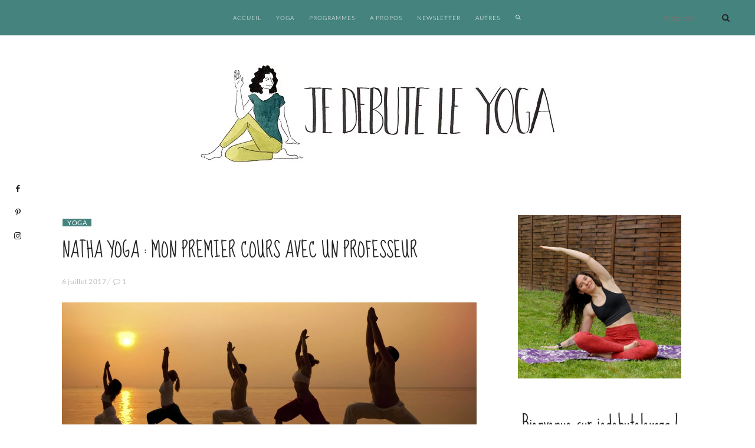

--- FILE ---
content_type: text/html; charset=UTF-8
request_url: https://jedebuteleyoga.fr/natha-yoga-mon-premier-cours-avec-un-professeur/
body_size: 62265
content:
<!DOCTYPE html>
<html lang="fr-FR">
<head><meta charset="UTF-8" /><script>if(navigator.userAgent.match(/MSIE|Internet Explorer/i)||navigator.userAgent.match(/Trident\/7\..*?rv:11/i)){var href=document.location.href;if(!href.match(/[?&]nowprocket/)){if(href.indexOf("?")==-1){if(href.indexOf("#")==-1){document.location.href=href+"?nowprocket=1"}else{document.location.href=href.replace("#","?nowprocket=1#")}}else{if(href.indexOf("#")==-1){document.location.href=href+"&nowprocket=1"}else{document.location.href=href.replace("#","&nowprocket=1#")}}}}</script><script>(()=>{class RocketLazyLoadScripts{constructor(){this.v="2.0.2",this.userEvents=["keydown","keyup","mousedown","mouseup","mousemove","mouseover","mouseenter","mouseout","mouseleave","touchmove","touchstart","touchend","touchcancel","wheel","click","dblclick","input","visibilitychange"],this.attributeEvents=["onblur","onclick","oncontextmenu","ondblclick","onfocus","onmousedown","onmouseenter","onmouseleave","onmousemove","onmouseout","onmouseover","onmouseup","onmousewheel","onscroll","onsubmit"]}async t(){this.i(),this.o(),/iP(ad|hone)/.test(navigator.userAgent)&&this.h(),this.u(),this.l(this),this.m(),this.k(this),this.p(this),this._(),await Promise.all([this.R(),this.L()]),this.lastBreath=Date.now(),this.S(this),this.P(),this.D(),this.O(),this.M(),await this.C(this.delayedScripts.normal),await this.C(this.delayedScripts.defer),await this.C(this.delayedScripts.async),this.T("domReady"),await this.F(),await this.j(),await this.I(),this.T("windowLoad"),await this.A(),window.dispatchEvent(new Event("rocket-allScriptsLoaded")),this.everythingLoaded=!0,this.lastTouchEnd&&await new Promise((t=>setTimeout(t,500-Date.now()+this.lastTouchEnd))),this.H(),this.T("all"),this.U(),this.W()}i(){this.CSPIssue=sessionStorage.getItem("rocketCSPIssue"),document.addEventListener("securitypolicyviolation",(t=>{this.CSPIssue||"script-src-elem"!==t.violatedDirective||"data"!==t.blockedURI||(this.CSPIssue=!0,sessionStorage.setItem("rocketCSPIssue",!0))}),{isRocket:!0})}o(){window.addEventListener("pageshow",(t=>{this.persisted=t.persisted,this.realWindowLoadedFired=!0}),{isRocket:!0}),window.addEventListener("pagehide",(()=>{this.onFirstUserAction=null}),{isRocket:!0})}h(){let t;function e(e){t=e}window.addEventListener("touchstart",e,{isRocket:!0}),window.addEventListener("touchend",(function i(o){Math.abs(o.changedTouches[0].pageX-t.changedTouches[0].pageX)<10&&Math.abs(o.changedTouches[0].pageY-t.changedTouches[0].pageY)<10&&o.timeStamp-t.timeStamp<200&&(o.target.dispatchEvent(new PointerEvent("click",{target:o.target,bubbles:!0,cancelable:!0})),event.preventDefault(),window.removeEventListener("touchstart",e,{isRocket:!0}),window.removeEventListener("touchend",i,{isRocket:!0}))}),{isRocket:!0})}q(t){this.userActionTriggered||("mousemove"!==t.type||this.firstMousemoveIgnored?"keyup"===t.type||"mouseover"===t.type||"mouseout"===t.type||(this.userActionTriggered=!0,this.onFirstUserAction&&this.onFirstUserAction()):this.firstMousemoveIgnored=!0),"click"===t.type&&t.preventDefault(),this.savedUserEvents.length>0&&(t.stopPropagation(),t.stopImmediatePropagation()),"touchstart"===this.lastEvent&&"touchend"===t.type&&(this.lastTouchEnd=Date.now()),"click"===t.type&&(this.lastTouchEnd=0),this.lastEvent=t.type,this.savedUserEvents.push(t)}u(){this.savedUserEvents=[],this.userEventHandler=this.q.bind(this),this.userEvents.forEach((t=>window.addEventListener(t,this.userEventHandler,{passive:!1,isRocket:!0})))}U(){this.userEvents.forEach((t=>window.removeEventListener(t,this.userEventHandler,{passive:!1,isRocket:!0}))),this.savedUserEvents.forEach((t=>{t.target.dispatchEvent(new window[t.constructor.name](t.type,t))}))}m(){this.eventsMutationObserver=new MutationObserver((t=>{const e="return false";for(const i of t){if("attributes"===i.type){const t=i.target.getAttribute(i.attributeName);t&&t!==e&&(i.target.setAttribute("data-rocket-"+i.attributeName,t),i.target.setAttribute(i.attributeName,e))}"childList"===i.type&&i.addedNodes.forEach((t=>{if(t.nodeType===Node.ELEMENT_NODE)for(const i of t.attributes)this.attributeEvents.includes(i.name)&&i.value&&""!==i.value&&(t.setAttribute("data-rocket-"+i.name,i.value),t.setAttribute(i.name,e))}))}})),this.eventsMutationObserver.observe(document,{subtree:!0,childList:!0,attributeFilter:this.attributeEvents})}H(){this.eventsMutationObserver.disconnect(),this.attributeEvents.forEach((t=>{document.querySelectorAll("[data-rocket-"+t+"]").forEach((e=>{e.setAttribute(t,e.getAttribute("data-rocket-"+t)),e.removeAttribute("data-rocket-"+t)}))}))}k(t){Object.defineProperty(HTMLElement.prototype,"onclick",{get(){return this.rocketonclick},set(e){this.rocketonclick=e,this.setAttribute(t.everythingLoaded?"onclick":"data-rocket-onclick","this.rocketonclick(event)")}})}S(t){function e(e,i){let o=e[i];e[i]=null,Object.defineProperty(e,i,{get:()=>o,set(s){t.everythingLoaded?o=s:e["rocket"+i]=o=s}})}e(document,"onreadystatechange"),e(window,"onload"),e(window,"onpageshow");try{Object.defineProperty(document,"readyState",{get:()=>t.rocketReadyState,set(e){t.rocketReadyState=e},configurable:!0}),document.readyState="loading"}catch(t){console.log("WPRocket DJE readyState conflict, bypassing")}}l(t){this.originalAddEventListener=EventTarget.prototype.addEventListener,this.originalRemoveEventListener=EventTarget.prototype.removeEventListener,this.savedEventListeners=[],EventTarget.prototype.addEventListener=function(e,i,o){o&&o.isRocket||!t.B(e,this)&&!t.userEvents.includes(e)||t.B(e,this)&&!t.userActionTriggered||e.startsWith("rocket-")?t.originalAddEventListener.call(this,e,i,o):t.savedEventListeners.push({target:this,remove:!1,type:e,func:i,options:o})},EventTarget.prototype.removeEventListener=function(e,i,o){o&&o.isRocket||!t.B(e,this)&&!t.userEvents.includes(e)||t.B(e,this)&&!t.userActionTriggered||e.startsWith("rocket-")?t.originalRemoveEventListener.call(this,e,i,o):t.savedEventListeners.push({target:this,remove:!0,type:e,func:i,options:o})}}T(t){"all"===t&&(EventTarget.prototype.addEventListener=this.originalAddEventListener,EventTarget.prototype.removeEventListener=this.originalRemoveEventListener),this.savedEventListeners=this.savedEventListeners.filter((e=>{let i=e.type,o=e.target||window;return"domReady"===t&&"DOMContentLoaded"!==i&&"readystatechange"!==i||("windowLoad"===t&&"load"!==i&&"readystatechange"!==i&&"pageshow"!==i||(this.B(i,o)&&(i="rocket-"+i),e.remove?o.removeEventListener(i,e.func,e.options):o.addEventListener(i,e.func,e.options),!1))}))}p(t){let e;function i(e){return t.everythingLoaded?e:e.split(" ").map((t=>"load"===t||t.startsWith("load.")?"rocket-jquery-load":t)).join(" ")}function o(o){function s(e){const s=o.fn[e];o.fn[e]=o.fn.init.prototype[e]=function(){return this[0]===window&&t.userActionTriggered&&("string"==typeof arguments[0]||arguments[0]instanceof String?arguments[0]=i(arguments[0]):"object"==typeof arguments[0]&&Object.keys(arguments[0]).forEach((t=>{const e=arguments[0][t];delete arguments[0][t],arguments[0][i(t)]=e}))),s.apply(this,arguments),this}}if(o&&o.fn&&!t.allJQueries.includes(o)){const e={DOMContentLoaded:[],"rocket-DOMContentLoaded":[]};for(const t in e)document.addEventListener(t,(()=>{e[t].forEach((t=>t()))}),{isRocket:!0});o.fn.ready=o.fn.init.prototype.ready=function(i){function s(){parseInt(o.fn.jquery)>2?setTimeout((()=>i.bind(document)(o))):i.bind(document)(o)}return t.realDomReadyFired?!t.userActionTriggered||t.fauxDomReadyFired?s():e["rocket-DOMContentLoaded"].push(s):e.DOMContentLoaded.push(s),o([])},s("on"),s("one"),s("off"),t.allJQueries.push(o)}e=o}t.allJQueries=[],o(window.jQuery),Object.defineProperty(window,"jQuery",{get:()=>e,set(t){o(t)}})}P(){const t=new Map;document.write=document.writeln=function(e){const i=document.currentScript,o=document.createRange(),s=i.parentElement;let n=t.get(i);void 0===n&&(n=i.nextSibling,t.set(i,n));const a=document.createDocumentFragment();o.setStart(a,0),a.appendChild(o.createContextualFragment(e)),s.insertBefore(a,n)}}async R(){return new Promise((t=>{this.userActionTriggered?t():this.onFirstUserAction=t}))}async L(){return new Promise((t=>{document.addEventListener("DOMContentLoaded",(()=>{this.realDomReadyFired=!0,t()}),{isRocket:!0})}))}async I(){return this.realWindowLoadedFired?Promise.resolve():new Promise((t=>{window.addEventListener("load",t,{isRocket:!0})}))}M(){this.pendingScripts=[];this.scriptsMutationObserver=new MutationObserver((t=>{for(const e of t)e.addedNodes.forEach((t=>{"SCRIPT"!==t.tagName||t.noModule||t.isWPRocket||this.pendingScripts.push({script:t,promise:new Promise((e=>{const i=()=>{const i=this.pendingScripts.findIndex((e=>e.script===t));i>=0&&this.pendingScripts.splice(i,1),e()};t.addEventListener("load",i,{isRocket:!0}),t.addEventListener("error",i,{isRocket:!0}),setTimeout(i,1e3)}))})}))})),this.scriptsMutationObserver.observe(document,{childList:!0,subtree:!0})}async j(){await this.J(),this.pendingScripts.length?(await this.pendingScripts[0].promise,await this.j()):this.scriptsMutationObserver.disconnect()}D(){this.delayedScripts={normal:[],async:[],defer:[]},document.querySelectorAll("script[type$=rocketlazyloadscript]").forEach((t=>{t.hasAttribute("data-rocket-src")?t.hasAttribute("async")&&!1!==t.async?this.delayedScripts.async.push(t):t.hasAttribute("defer")&&!1!==t.defer||"module"===t.getAttribute("data-rocket-type")?this.delayedScripts.defer.push(t):this.delayedScripts.normal.push(t):this.delayedScripts.normal.push(t)}))}async _(){await this.L();let t=[];document.querySelectorAll("script[type$=rocketlazyloadscript][data-rocket-src]").forEach((e=>{let i=e.getAttribute("data-rocket-src");if(i&&!i.startsWith("data:")){i.startsWith("//")&&(i=location.protocol+i);try{const o=new URL(i).origin;o!==location.origin&&t.push({src:o,crossOrigin:e.crossOrigin||"module"===e.getAttribute("data-rocket-type")})}catch(t){}}})),t=[...new Map(t.map((t=>[JSON.stringify(t),t]))).values()],this.N(t,"preconnect")}async $(t){if(await this.G(),!0!==t.noModule||!("noModule"in HTMLScriptElement.prototype))return new Promise((e=>{let i;function o(){(i||t).setAttribute("data-rocket-status","executed"),e()}try{if(navigator.userAgent.includes("Firefox/")||""===navigator.vendor||this.CSPIssue)i=document.createElement("script"),[...t.attributes].forEach((t=>{let e=t.nodeName;"type"!==e&&("data-rocket-type"===e&&(e="type"),"data-rocket-src"===e&&(e="src"),i.setAttribute(e,t.nodeValue))})),t.text&&(i.text=t.text),t.nonce&&(i.nonce=t.nonce),i.hasAttribute("src")?(i.addEventListener("load",o,{isRocket:!0}),i.addEventListener("error",(()=>{i.setAttribute("data-rocket-status","failed-network"),e()}),{isRocket:!0}),setTimeout((()=>{i.isConnected||e()}),1)):(i.text=t.text,o()),i.isWPRocket=!0,t.parentNode.replaceChild(i,t);else{const i=t.getAttribute("data-rocket-type"),s=t.getAttribute("data-rocket-src");i?(t.type=i,t.removeAttribute("data-rocket-type")):t.removeAttribute("type"),t.addEventListener("load",o,{isRocket:!0}),t.addEventListener("error",(i=>{this.CSPIssue&&i.target.src.startsWith("data:")?(console.log("WPRocket: CSP fallback activated"),t.removeAttribute("src"),this.$(t).then(e)):(t.setAttribute("data-rocket-status","failed-network"),e())}),{isRocket:!0}),s?(t.fetchPriority="high",t.removeAttribute("data-rocket-src"),t.src=s):t.src="data:text/javascript;base64,"+window.btoa(unescape(encodeURIComponent(t.text)))}}catch(i){t.setAttribute("data-rocket-status","failed-transform"),e()}}));t.setAttribute("data-rocket-status","skipped")}async C(t){const e=t.shift();return e?(e.isConnected&&await this.$(e),this.C(t)):Promise.resolve()}O(){this.N([...this.delayedScripts.normal,...this.delayedScripts.defer,...this.delayedScripts.async],"preload")}N(t,e){this.trash=this.trash||[];let i=!0;var o=document.createDocumentFragment();t.forEach((t=>{const s=t.getAttribute&&t.getAttribute("data-rocket-src")||t.src;if(s&&!s.startsWith("data:")){const n=document.createElement("link");n.href=s,n.rel=e,"preconnect"!==e&&(n.as="script",n.fetchPriority=i?"high":"low"),t.getAttribute&&"module"===t.getAttribute("data-rocket-type")&&(n.crossOrigin=!0),t.crossOrigin&&(n.crossOrigin=t.crossOrigin),t.integrity&&(n.integrity=t.integrity),t.nonce&&(n.nonce=t.nonce),o.appendChild(n),this.trash.push(n),i=!1}})),document.head.appendChild(o)}W(){this.trash.forEach((t=>t.remove()))}async F(){try{document.readyState="interactive"}catch(t){}this.fauxDomReadyFired=!0;try{await this.G(),document.dispatchEvent(new Event("rocket-readystatechange")),await this.G(),document.rocketonreadystatechange&&document.rocketonreadystatechange(),await this.G(),document.dispatchEvent(new Event("rocket-DOMContentLoaded")),await this.G(),window.dispatchEvent(new Event("rocket-DOMContentLoaded"))}catch(t){console.error(t)}}async A(){try{document.readyState="complete"}catch(t){}try{await this.G(),document.dispatchEvent(new Event("rocket-readystatechange")),await this.G(),document.rocketonreadystatechange&&document.rocketonreadystatechange(),await this.G(),window.dispatchEvent(new Event("rocket-load")),await this.G(),window.rocketonload&&window.rocketonload(),await this.G(),this.allJQueries.forEach((t=>t(window).trigger("rocket-jquery-load"))),await this.G();const t=new Event("rocket-pageshow");t.persisted=this.persisted,window.dispatchEvent(t),await this.G(),window.rocketonpageshow&&window.rocketonpageshow({persisted:this.persisted})}catch(t){console.error(t)}}async G(){Date.now()-this.lastBreath>45&&(await this.J(),this.lastBreath=Date.now())}async J(){return document.hidden?new Promise((t=>setTimeout(t))):new Promise((t=>requestAnimationFrame(t)))}B(t,e){return e===document&&"readystatechange"===t||(e===document&&"DOMContentLoaded"===t||(e===window&&"DOMContentLoaded"===t||(e===window&&"load"===t||e===window&&"pageshow"===t)))}static run(){(new RocketLazyLoadScripts).t()}}RocketLazyLoadScripts.run()})();</script>
	
	<meta http-equiv="X-UA-Compatible" content="IE=edge">
    <meta name="viewport" content="width=device-width, initial-scale=1">
	<link rel="profile" href="http://gmpg.org/xfn/11" />
<script type="rocketlazyloadscript" data-ad-client="ca-pub-9551465679169083" async data-rocket-src="https://pagead2.googlesyndication.com/pagead/js/adsbygoogle.js"></script>
		<link rel="pingback" href="https://jedebuteleyoga.fr/xmlrpc.php">
	<meta name='robots' content='index, follow, max-image-preview:large, max-snippet:-1, max-video-preview:-1' />
	<style></style>
	
	<!-- This site is optimized with the Yoast SEO plugin v26.8 - https://yoast.com/product/yoast-seo-wordpress/ -->
	<title>En quoi consiste un cours de natha yoga ? - Blog Je débute le yoga</title><link rel="preload" data-rocket-preload as="font" href="https://jedebuteleyoga.fr/wp-content/themes/novablog/fonts/fontawesome-webfont.woff2?v=4.7.0" crossorigin><link rel="preload" data-rocket-preload as="font" href="https://jedebuteleyoga.fr/wp-content/themes/novablog/fonts/hercules-social.woff2?42123422" crossorigin><link rel="preload" data-rocket-preload as="font" href="https://jedebuteleyoga.fr/wp-content/uploads/sgf-css/S6u9w4BMUTPHh7USSwiPGQ3q5d0.woff2" crossorigin><link rel="preload" data-rocket-preload as="font" href="https://jedebuteleyoga.fr/wp-content/uploads/sgf-css/S6uyw4BMUTPHjx4wXiWtFCc.woff2" crossorigin><link rel="preload" data-rocket-preload as="font" href="https://jedebuteleyoga.fr/wp-content/uploads/sgf-css/S6u9w4BMUTPHh6UVSwiPGQ3q5d0.woff2" crossorigin><link rel="preload" data-rocket-preload as="font" href="https://jedebuteleyoga.fr/wp-content/uploads/sgf-css/S6u8w4BMUTPHjxsAXC-qNiXg7Q.woff2" crossorigin><link rel="preload" data-rocket-preload as="font" href="https://jedebuteleyoga.fr/wp-content/uploads/sgf-css/wXK3E20CsoJ9j1DDkjHcQ5ZL8xRaxru9no1P23in5H8.woff2" crossorigin><style id="wpr-usedcss">img.emoji{display:inline!important;border:none!important;box-shadow:none!important;height:1em!important;width:1em!important;margin:0 .07em!important;vertical-align:-.1em!important;background:0 0!important;padding:0!important}:where(.wp-block-button__link){border-radius:9999px;box-shadow:none;padding:calc(.667em + 2px) calc(1.333em + 2px);text-decoration:none}:where(.wp-block-calendar table:not(.has-background) th){background:#ddd}:where(.wp-block-columns){margin-bottom:1.75em}:where(.wp-block-columns.has-background){padding:1.25em 2.375em}:where(.wp-block-post-comments input[type=submit]){border:none}:where(.wp-block-cover-image:not(.has-text-color)),:where(.wp-block-cover:not(.has-text-color)){color:#fff}:where(.wp-block-cover-image.is-light:not(.has-text-color)),:where(.wp-block-cover.is-light:not(.has-text-color)){color:#000}:where(.wp-block-file){margin-bottom:1.5em}:where(.wp-block-file__button){border-radius:2em;display:inline-block;padding:.5em 1em}:where(.wp-block-file__button):is(a):active,:where(.wp-block-file__button):is(a):focus,:where(.wp-block-file__button):is(a):hover,:where(.wp-block-file__button):is(a):visited{box-shadow:none;color:#fff;opacity:.85;text-decoration:none}:where(.wp-block-latest-comments:not([style*=line-height] .wp-block-latest-comments__comment)){line-height:1.1}:where(.wp-block-latest-comments:not([style*=line-height] .wp-block-latest-comments__comment-excerpt p)){line-height:1.8}ol,ul{box-sizing:border-box}:where(.wp-block-navigation.has-background .wp-block-navigation-item a:not(.wp-element-button)),:where(.wp-block-navigation.has-background .wp-block-navigation-submenu a:not(.wp-element-button)){padding:.5em 1em}:where(.wp-block-navigation .wp-block-navigation__submenu-container .wp-block-navigation-item a:not(.wp-element-button)),:where(.wp-block-navigation .wp-block-navigation__submenu-container .wp-block-navigation-submenu a:not(.wp-element-button)),:where(.wp-block-navigation .wp-block-navigation__submenu-container .wp-block-navigation-submenu button.wp-block-navigation-item__content),:where(.wp-block-navigation .wp-block-navigation__submenu-container .wp-block-pages-list__item button.wp-block-navigation-item__content){padding:.5em 1em}:where(p.has-text-color:not(.has-link-color)) a{color:inherit}:where(.wp-block-post-excerpt){margin-bottom:var(--wp--style--block-gap);margin-top:var(--wp--style--block-gap)}:where(.wp-block-preformatted.has-background){padding:1.25em 2.375em}:where(.wp-block-pullquote){margin:0 0 1em}:where(.wp-block-search__button){border:1px solid #ccc;padding:6px 10px}:where(.wp-block-search__button-inside .wp-block-search__inside-wrapper){border:1px solid #949494;box-sizing:border-box;padding:4px}:where(.wp-block-search__button-inside .wp-block-search__inside-wrapper) .wp-block-search__input{border:none;border-radius:0;padding:0 4px}:where(.wp-block-search__button-inside .wp-block-search__inside-wrapper) .wp-block-search__input:focus{outline:0}:where(.wp-block-search__button-inside .wp-block-search__inside-wrapper) :where(.wp-block-search__button){padding:4px 8px}:where(.wp-block-term-description){margin-bottom:var(--wp--style--block-gap);margin-top:var(--wp--style--block-gap)}:where(pre.wp-block-verse){font-family:inherit}:root{--wp--preset--font-size--normal:16px;--wp--preset--font-size--huge:42px}.aligncenter{clear:both}.screen-reader-text{clip:rect(1px,1px,1px,1px);word-wrap:normal!important;border:0;-webkit-clip-path:inset(50%);clip-path:inset(50%);height:1px;margin:-1px;overflow:hidden;padding:0;position:absolute;width:1px}.screen-reader-text:focus{clip:auto!important;background-color:#ddd;-webkit-clip-path:none;clip-path:none;color:#444;display:block;font-size:1em;height:auto;left:5px;line-height:normal;padding:15px 23px 14px;text-decoration:none;top:5px;width:auto;z-index:100000}html :where(.has-border-color){border-style:solid}html :where([style*=border-top-color]){border-top-style:solid}html :where([style*=border-right-color]){border-right-style:solid}html :where([style*=border-bottom-color]){border-bottom-style:solid}html :where([style*=border-left-color]){border-left-style:solid}html :where([style*=border-width]){border-style:solid}html :where([style*=border-top-width]){border-top-style:solid}html :where([style*=border-right-width]){border-right-style:solid}html :where([style*=border-bottom-width]){border-bottom-style:solid}html :where([style*=border-left-width]){border-left-style:solid}html :where(img[class*=wp-image-]){height:auto;max-width:100%}:where(figure){margin:0 0 1em}html :where(.is-position-sticky){--wp-admin--admin-bar--position-offset:var(--wp-admin--admin-bar--height,0px)}@media screen and (max-width:600px){html :where(.is-position-sticky){--wp-admin--admin-bar--position-offset:0px}}body{--wp--preset--color--black:#000000;--wp--preset--color--cyan-bluish-gray:#abb8c3;--wp--preset--color--white:#ffffff;--wp--preset--color--pale-pink:#f78da7;--wp--preset--color--vivid-red:#cf2e2e;--wp--preset--color--luminous-vivid-orange:#ff6900;--wp--preset--color--luminous-vivid-amber:#fcb900;--wp--preset--color--light-green-cyan:#7bdcb5;--wp--preset--color--vivid-green-cyan:#00d084;--wp--preset--color--pale-cyan-blue:#8ed1fc;--wp--preset--color--vivid-cyan-blue:#0693e3;--wp--preset--color--vivid-purple:#9b51e0;--wp--preset--gradient--vivid-cyan-blue-to-vivid-purple:linear-gradient(135deg,rgba(6, 147, 227, 1) 0%,rgb(155, 81, 224) 100%);--wp--preset--gradient--light-green-cyan-to-vivid-green-cyan:linear-gradient(135deg,rgb(122, 220, 180) 0%,rgb(0, 208, 130) 100%);--wp--preset--gradient--luminous-vivid-amber-to-luminous-vivid-orange:linear-gradient(135deg,rgba(252, 185, 0, 1) 0%,rgba(255, 105, 0, 1) 100%);--wp--preset--gradient--luminous-vivid-orange-to-vivid-red:linear-gradient(135deg,rgba(255, 105, 0, 1) 0%,rgb(207, 46, 46) 100%);--wp--preset--gradient--very-light-gray-to-cyan-bluish-gray:linear-gradient(135deg,rgb(238, 238, 238) 0%,rgb(169, 184, 195) 100%);--wp--preset--gradient--cool-to-warm-spectrum:linear-gradient(135deg,rgb(74, 234, 220) 0%,rgb(151, 120, 209) 20%,rgb(207, 42, 186) 40%,rgb(238, 44, 130) 60%,rgb(251, 105, 98) 80%,rgb(254, 248, 76) 100%);--wp--preset--gradient--blush-light-purple:linear-gradient(135deg,rgb(255, 206, 236) 0%,rgb(152, 150, 240) 100%);--wp--preset--gradient--blush-bordeaux:linear-gradient(135deg,rgb(254, 205, 165) 0%,rgb(254, 45, 45) 50%,rgb(107, 0, 62) 100%);--wp--preset--gradient--luminous-dusk:linear-gradient(135deg,rgb(255, 203, 112) 0%,rgb(199, 81, 192) 50%,rgb(65, 88, 208) 100%);--wp--preset--gradient--pale-ocean:linear-gradient(135deg,rgb(255, 245, 203) 0%,rgb(182, 227, 212) 50%,rgb(51, 167, 181) 100%);--wp--preset--gradient--electric-grass:linear-gradient(135deg,rgb(202, 248, 128) 0%,rgb(113, 206, 126) 100%);--wp--preset--gradient--midnight:linear-gradient(135deg,rgb(2, 3, 129) 0%,rgb(40, 116, 252) 100%);--wp--preset--font-size--small:13px;--wp--preset--font-size--medium:20px;--wp--preset--font-size--large:36px;--wp--preset--font-size--x-large:42px;--wp--preset--spacing--20:0.44rem;--wp--preset--spacing--30:0.67rem;--wp--preset--spacing--40:1rem;--wp--preset--spacing--50:1.5rem;--wp--preset--spacing--60:2.25rem;--wp--preset--spacing--70:3.38rem;--wp--preset--spacing--80:5.06rem;--wp--preset--shadow--natural:6px 6px 9px rgba(0, 0, 0, .2);--wp--preset--shadow--deep:12px 12px 50px rgba(0, 0, 0, .4);--wp--preset--shadow--sharp:6px 6px 0px rgba(0, 0, 0, .2);--wp--preset--shadow--outlined:6px 6px 0px -3px rgba(255, 255, 255, 1),6px 6px rgba(0, 0, 0, 1);--wp--preset--shadow--crisp:6px 6px 0px rgba(0, 0, 0, 1)}:where(.is-layout-flex){gap:.5em}:where(.is-layout-grid){gap:.5em}:where(.wp-block-post-template.is-layout-flex){gap:1.25em}:where(.wp-block-post-template.is-layout-grid){gap:1.25em}:where(.wp-block-columns.is-layout-flex){gap:2em}:where(.wp-block-columns.is-layout-grid){gap:2em}.ext h2{margin-top:var(--wp--style--block-gap,1.75rem)!important;margin-bottom:var(--wp--style--block-gap,1.75rem)!important}body{--extendify--spacing--large:var(--wp--custom--spacing--large,clamp(2em, 8vw, 8em))!important;--wp--preset--font-size--ext-small:1rem!important;--wp--preset--font-size--ext-medium:1.125rem!important;--wp--preset--font-size--ext-large:clamp(1.65rem, 3.5vw, 2.15rem)!important;--wp--preset--font-size--ext-x-large:clamp(3rem, 6vw, 4.75rem)!important;--wp--preset--font-size--ext-xx-large:clamp(3.25rem, 7.5vw, 5.75rem)!important;--wp--preset--color--black:#000!important;--wp--preset--color--white:#fff!important}.ext *{box-sizing:border-box!important}@-ms-keyframes rotate{from{-ms-transform:rotate(0)}to{-ms-transform:rotate(360deg)}}.woocommerce img{height:auto;max-width:100%}.woocommerce #content div.product div.summary,.woocommerce div.product div.summary{float:right;width:48%;clear:none}.woocommerce .woocommerce-ordering{float:right}.woocommerce #content table.cart img,.woocommerce table.cart img{height:auto}.woocommerce #content table.cart td.actions,.woocommerce table.cart td.actions{text-align:right}.woocommerce #content table.cart td.actions .coupon,.woocommerce table.cart td.actions .coupon{float:left}.woocommerce form .password-input{display:flex;flex-direction:column;justify-content:center;position:relative}.woocommerce form .password-input input[type=password]{padding-right:2.5rem}.woocommerce form .password-input input::-ms-reveal{display:none}.woocommerce form .show-password-input{position:absolute;right:.7em;top:.7em;cursor:pointer}.woocommerce form .show-password-input::after{font-family:WooCommerce;speak:never;font-weight:400;font-variant:normal;text-transform:none;line-height:1;-webkit-font-smoothing:antialiased;margin-left:.618em;content:"\e010";text-decoration:none}.woocommerce form .show-password-input.display-password::after{color:#585858}:root{--woocommerce:#7F54B3;--wc-green:#7ad03a;--wc-red:#a00;--wc-orange:#ffba00;--wc-blue:#2ea2cc;--wc-primary:#7F54B3;--wc-primary-text:white;--wc-secondary:#e9e6ed;--wc-secondary-text:#515151;--wc-highlight:#b3af54;--wc-highligh-text:white;--wc-content-bg:#fff;--wc-subtext:#767676}@keyframes spin{100%{transform:rotate(360deg)}}.woocommerce-store-notice{position:absolute;top:0;left:0;right:0;margin:0;width:100%;font-size:1em;padding:1em 0;text-align:center;background-color:#7f54b3;color:#fff;z-index:99998;box-shadow:0 1px 1em rgba(0,0,0,.2);display:none}.woocommerce-store-notice a{color:#fff;text-decoration:underline}.screen-reader-text{clip:rect(1px,1px,1px,1px);height:1px;overflow:hidden;position:absolute!important;width:1px;word-wrap:normal!important}.clear{clear:both}.woocommerce .blockUI.blockOverlay{position:relative}.woocommerce .blockUI.blockOverlay::before{height:1em;width:1em;display:block;position:absolute;top:50%;left:50%;margin-left:-.5em;margin-top:-.5em;content:"";animation:1s ease-in-out infinite spin;background:url(https://c0.wp.com/p/woocommerce/8.7.0/assets/images/icons/loader.svg) center center;background-size:cover;line-height:1;text-align:center;font-size:2em;color:rgba(0,0,0,.75)}.woocommerce a.remove{display:block;font-size:1.5em;height:1em;width:1em;text-align:center;line-height:1;border-radius:100%;color:red!important;text-decoration:none;font-weight:700;border:0}.woocommerce a.remove:hover{color:#fff!important;background:red}.woocommerce div.product{margin-bottom:0;position:relative}.woocommerce div.product p.price ins,.woocommerce div.product span.price ins{background:inherit;font-weight:700;display:inline-block}.woocommerce div.product p.price del,.woocommerce div.product span.price del{opacity:.5;display:inline-block}.woocommerce div.product div.summary{margin-bottom:2em}.woocommerce div.product div.social{text-align:right;margin:0 0 1em}.woocommerce div.product div.social span{margin:0 0 0 2px}.woocommerce div.product div.social span span{margin:0}.woocommerce div.product div.social iframe{float:left;margin-top:3px}.woocommerce div.product p.cart{margin-bottom:2em}.woocommerce div.product p.cart::after,.woocommerce div.product p.cart::before{content:" ";display:table}.woocommerce div.product p.cart::after{clear:both}.woocommerce div.product form.cart{margin-bottom:2em}.woocommerce div.product form.cart::after,.woocommerce div.product form.cart::before{content:" ";display:table}.woocommerce div.product form.cart::after{clear:both}.woocommerce div.product form.cart div.quantity{float:left;margin:0 4px 0 0}.woocommerce div.product form.cart table{border-width:0 0 1px}.woocommerce div.product form.cart table td{padding-left:0}.woocommerce div.product form.cart table div.quantity{float:none;margin:0}.woocommerce div.product form.cart .button{vertical-align:middle;float:left}.woocommerce .woocommerce-ordering{margin:0 0 1em}.woocommerce .woocommerce-ordering select{vertical-align:top}.woocommerce .cart .button,.woocommerce .cart input.button{float:none}.woocommerce a.added_to_cart{padding-top:.5em;display:inline-block}.woocommerce .widget_shopping_cart .total,.woocommerce.widget_shopping_cart .total{border-top:3px double #e9e6ed;padding:4px 0 0}.woocommerce .widget_shopping_cart .total strong,.woocommerce.widget_shopping_cart .total strong{min-width:40px;display:inline-block}.woocommerce form.login,.woocommerce form.register{border:1px solid #cfc8d8;padding:20px;margin:2em 0;text-align:left;border-radius:5px}.woocommerce:where(body:not(.woocommerce-block-theme-has-button-styles)) #respond input#submit,.woocommerce:where(body:not(.woocommerce-block-theme-has-button-styles)) a.button,.woocommerce:where(body:not(.woocommerce-block-theme-has-button-styles)) button.button,.woocommerce:where(body:not(.woocommerce-block-theme-has-button-styles)) input.button,:where(body:not(.woocommerce-block-theme-has-button-styles)) .woocommerce #respond input#submit,:where(body:not(.woocommerce-block-theme-has-button-styles)) .woocommerce a.button,:where(body:not(.woocommerce-block-theme-has-button-styles)) .woocommerce button.button,:where(body:not(.woocommerce-block-theme-has-button-styles)) .woocommerce input.button{font-size:100%;margin:0;line-height:1;cursor:pointer;position:relative;text-decoration:none;overflow:visible;padding:.618em 1em;font-weight:700;border-radius:3px;left:auto;color:#515151;background-color:#e9e6ed;border:0;display:inline-block;background-image:none;box-shadow:none;text-shadow:none}.woocommerce:where(body:not(.woocommerce-block-theme-has-button-styles)) #respond input#submit.loading,.woocommerce:where(body:not(.woocommerce-block-theme-has-button-styles)) a.button.loading,.woocommerce:where(body:not(.woocommerce-block-theme-has-button-styles)) button.button.loading,.woocommerce:where(body:not(.woocommerce-block-theme-has-button-styles)) input.button.loading,:where(body:not(.woocommerce-block-theme-has-button-styles)) .woocommerce #respond input#submit.loading,:where(body:not(.woocommerce-block-theme-has-button-styles)) .woocommerce a.button.loading,:where(body:not(.woocommerce-block-theme-has-button-styles)) .woocommerce button.button.loading,:where(body:not(.woocommerce-block-theme-has-button-styles)) .woocommerce input.button.loading{opacity:.25;padding-right:2.618em}.woocommerce:where(body:not(.woocommerce-block-theme-has-button-styles)) #respond input#submit.loading::after,.woocommerce:where(body:not(.woocommerce-block-theme-has-button-styles)) a.button.loading::after,.woocommerce:where(body:not(.woocommerce-block-theme-has-button-styles)) button.button.loading::after,.woocommerce:where(body:not(.woocommerce-block-theme-has-button-styles)) input.button.loading::after,:where(body:not(.woocommerce-block-theme-has-button-styles)) .woocommerce #respond input#submit.loading::after,:where(body:not(.woocommerce-block-theme-has-button-styles)) .woocommerce a.button.loading::after,:where(body:not(.woocommerce-block-theme-has-button-styles)) .woocommerce button.button.loading::after,:where(body:not(.woocommerce-block-theme-has-button-styles)) .woocommerce input.button.loading::after{font-family:WooCommerce;content:"\e01c";vertical-align:top;font-weight:400;position:absolute;top:.618em;right:1em;animation:2s linear infinite spin}.woocommerce:where(body:not(.woocommerce-block-theme-has-button-styles)) #respond input#submit.added::after,.woocommerce:where(body:not(.woocommerce-block-theme-has-button-styles)) a.button.added::after,.woocommerce:where(body:not(.woocommerce-block-theme-has-button-styles)) button.button.added::after,.woocommerce:where(body:not(.woocommerce-block-theme-has-button-styles)) input.button.added::after,:where(body:not(.woocommerce-block-theme-has-button-styles)) .woocommerce #respond input#submit.added::after,:where(body:not(.woocommerce-block-theme-has-button-styles)) .woocommerce a.button.added::after,:where(body:not(.woocommerce-block-theme-has-button-styles)) .woocommerce button.button.added::after,:where(body:not(.woocommerce-block-theme-has-button-styles)) .woocommerce input.button.added::after{font-family:WooCommerce;content:"\e017";margin-left:.53em;vertical-align:bottom}.woocommerce:where(body:not(.woocommerce-block-theme-has-button-styles)) #respond input#submit:hover,.woocommerce:where(body:not(.woocommerce-block-theme-has-button-styles)) a.button:hover,.woocommerce:where(body:not(.woocommerce-block-theme-has-button-styles)) button.button:hover,.woocommerce:where(body:not(.woocommerce-block-theme-has-button-styles)) input.button:hover,:where(body:not(.woocommerce-block-theme-has-button-styles)) .woocommerce #respond input#submit:hover,:where(body:not(.woocommerce-block-theme-has-button-styles)) .woocommerce a.button:hover,:where(body:not(.woocommerce-block-theme-has-button-styles)) .woocommerce button.button:hover,:where(body:not(.woocommerce-block-theme-has-button-styles)) .woocommerce input.button:hover{background-color:#dcd7e3;text-decoration:none;background-image:none;color:#515151}.woocommerce:where(body:not(.woocommerce-block-theme-has-button-styles)) #respond input#submit.alt,.woocommerce:where(body:not(.woocommerce-block-theme-has-button-styles)) a.button.alt,.woocommerce:where(body:not(.woocommerce-block-theme-has-button-styles)) button.button.alt,.woocommerce:where(body:not(.woocommerce-block-theme-has-button-styles)) input.button.alt,:where(body:not(.woocommerce-block-theme-has-button-styles)) .woocommerce #respond input#submit.alt,:where(body:not(.woocommerce-block-theme-has-button-styles)) .woocommerce a.button.alt,:where(body:not(.woocommerce-block-theme-has-button-styles)) .woocommerce button.button.alt,:where(body:not(.woocommerce-block-theme-has-button-styles)) .woocommerce input.button.alt{background-color:#7f54b3;color:#fff;-webkit-font-smoothing:antialiased}.woocommerce:where(body:not(.woocommerce-block-theme-has-button-styles)) #respond input#submit.alt:hover,.woocommerce:where(body:not(.woocommerce-block-theme-has-button-styles)) a.button.alt:hover,.woocommerce:where(body:not(.woocommerce-block-theme-has-button-styles)) button.button.alt:hover,.woocommerce:where(body:not(.woocommerce-block-theme-has-button-styles)) input.button.alt:hover,:where(body:not(.woocommerce-block-theme-has-button-styles)) .woocommerce #respond input#submit.alt:hover,:where(body:not(.woocommerce-block-theme-has-button-styles)) .woocommerce a.button.alt:hover,:where(body:not(.woocommerce-block-theme-has-button-styles)) .woocommerce button.button.alt:hover,:where(body:not(.woocommerce-block-theme-has-button-styles)) .woocommerce input.button.alt:hover{background-color:#7249a4;color:#fff}.woocommerce:where(body:not(.woocommerce-block-theme-has-button-styles)) #respond input#submit.alt.disabled,.woocommerce:where(body:not(.woocommerce-block-theme-has-button-styles)) #respond input#submit.alt.disabled:hover,.woocommerce:where(body:not(.woocommerce-block-theme-has-button-styles)) #respond input#submit.alt:disabled,.woocommerce:where(body:not(.woocommerce-block-theme-has-button-styles)) #respond input#submit.alt:disabled:hover,.woocommerce:where(body:not(.woocommerce-block-theme-has-button-styles)) #respond input#submit.alt:disabled[disabled],.woocommerce:where(body:not(.woocommerce-block-theme-has-button-styles)) #respond input#submit.alt:disabled[disabled]:hover,.woocommerce:where(body:not(.woocommerce-block-theme-has-button-styles)) a.button.alt.disabled,.woocommerce:where(body:not(.woocommerce-block-theme-has-button-styles)) a.button.alt.disabled:hover,.woocommerce:where(body:not(.woocommerce-block-theme-has-button-styles)) a.button.alt:disabled,.woocommerce:where(body:not(.woocommerce-block-theme-has-button-styles)) a.button.alt:disabled:hover,.woocommerce:where(body:not(.woocommerce-block-theme-has-button-styles)) a.button.alt:disabled[disabled],.woocommerce:where(body:not(.woocommerce-block-theme-has-button-styles)) a.button.alt:disabled[disabled]:hover,.woocommerce:where(body:not(.woocommerce-block-theme-has-button-styles)) button.button.alt.disabled,.woocommerce:where(body:not(.woocommerce-block-theme-has-button-styles)) button.button.alt.disabled:hover,.woocommerce:where(body:not(.woocommerce-block-theme-has-button-styles)) button.button.alt:disabled,.woocommerce:where(body:not(.woocommerce-block-theme-has-button-styles)) button.button.alt:disabled:hover,.woocommerce:where(body:not(.woocommerce-block-theme-has-button-styles)) button.button.alt:disabled[disabled],.woocommerce:where(body:not(.woocommerce-block-theme-has-button-styles)) button.button.alt:disabled[disabled]:hover,.woocommerce:where(body:not(.woocommerce-block-theme-has-button-styles)) input.button.alt.disabled,.woocommerce:where(body:not(.woocommerce-block-theme-has-button-styles)) input.button.alt.disabled:hover,.woocommerce:where(body:not(.woocommerce-block-theme-has-button-styles)) input.button.alt:disabled,.woocommerce:where(body:not(.woocommerce-block-theme-has-button-styles)) input.button.alt:disabled:hover,.woocommerce:where(body:not(.woocommerce-block-theme-has-button-styles)) input.button.alt:disabled[disabled],.woocommerce:where(body:not(.woocommerce-block-theme-has-button-styles)) input.button.alt:disabled[disabled]:hover,:where(body:not(.woocommerce-block-theme-has-button-styles)) .woocommerce #respond input#submit.alt.disabled,:where(body:not(.woocommerce-block-theme-has-button-styles)) .woocommerce #respond input#submit.alt.disabled:hover,:where(body:not(.woocommerce-block-theme-has-button-styles)) .woocommerce #respond input#submit.alt:disabled,:where(body:not(.woocommerce-block-theme-has-button-styles)) .woocommerce #respond input#submit.alt:disabled:hover,:where(body:not(.woocommerce-block-theme-has-button-styles)) .woocommerce #respond input#submit.alt:disabled[disabled],:where(body:not(.woocommerce-block-theme-has-button-styles)) .woocommerce #respond input#submit.alt:disabled[disabled]:hover,:where(body:not(.woocommerce-block-theme-has-button-styles)) .woocommerce a.button.alt.disabled,:where(body:not(.woocommerce-block-theme-has-button-styles)) .woocommerce a.button.alt.disabled:hover,:where(body:not(.woocommerce-block-theme-has-button-styles)) .woocommerce a.button.alt:disabled,:where(body:not(.woocommerce-block-theme-has-button-styles)) .woocommerce a.button.alt:disabled:hover,:where(body:not(.woocommerce-block-theme-has-button-styles)) .woocommerce a.button.alt:disabled[disabled],:where(body:not(.woocommerce-block-theme-has-button-styles)) .woocommerce a.button.alt:disabled[disabled]:hover,:where(body:not(.woocommerce-block-theme-has-button-styles)) .woocommerce button.button.alt.disabled,:where(body:not(.woocommerce-block-theme-has-button-styles)) .woocommerce button.button.alt.disabled:hover,:where(body:not(.woocommerce-block-theme-has-button-styles)) .woocommerce button.button.alt:disabled,:where(body:not(.woocommerce-block-theme-has-button-styles)) .woocommerce button.button.alt:disabled:hover,:where(body:not(.woocommerce-block-theme-has-button-styles)) .woocommerce button.button.alt:disabled[disabled],:where(body:not(.woocommerce-block-theme-has-button-styles)) .woocommerce button.button.alt:disabled[disabled]:hover,:where(body:not(.woocommerce-block-theme-has-button-styles)) .woocommerce input.button.alt.disabled,:where(body:not(.woocommerce-block-theme-has-button-styles)) .woocommerce input.button.alt.disabled:hover,:where(body:not(.woocommerce-block-theme-has-button-styles)) .woocommerce input.button.alt:disabled,:where(body:not(.woocommerce-block-theme-has-button-styles)) .woocommerce input.button.alt:disabled:hover,:where(body:not(.woocommerce-block-theme-has-button-styles)) .woocommerce input.button.alt:disabled[disabled],:where(body:not(.woocommerce-block-theme-has-button-styles)) .woocommerce input.button.alt:disabled[disabled]:hover{background-color:#7f54b3;color:#fff}.woocommerce:where(body:not(.woocommerce-block-theme-has-button-styles)) #respond input#submit.disabled,.woocommerce:where(body:not(.woocommerce-block-theme-has-button-styles)) #respond input#submit:disabled,.woocommerce:where(body:not(.woocommerce-block-theme-has-button-styles)) #respond input#submit:disabled[disabled],.woocommerce:where(body:not(.woocommerce-block-theme-has-button-styles)) a.button.disabled,.woocommerce:where(body:not(.woocommerce-block-theme-has-button-styles)) a.button:disabled,.woocommerce:where(body:not(.woocommerce-block-theme-has-button-styles)) a.button:disabled[disabled],.woocommerce:where(body:not(.woocommerce-block-theme-has-button-styles)) button.button.disabled,.woocommerce:where(body:not(.woocommerce-block-theme-has-button-styles)) button.button:disabled,.woocommerce:where(body:not(.woocommerce-block-theme-has-button-styles)) button.button:disabled[disabled],.woocommerce:where(body:not(.woocommerce-block-theme-has-button-styles)) input.button.disabled,.woocommerce:where(body:not(.woocommerce-block-theme-has-button-styles)) input.button:disabled,.woocommerce:where(body:not(.woocommerce-block-theme-has-button-styles)) input.button:disabled[disabled],:where(body:not(.woocommerce-block-theme-has-button-styles)) .woocommerce #respond input#submit.disabled,:where(body:not(.woocommerce-block-theme-has-button-styles)) .woocommerce #respond input#submit:disabled,:where(body:not(.woocommerce-block-theme-has-button-styles)) .woocommerce #respond input#submit:disabled[disabled],:where(body:not(.woocommerce-block-theme-has-button-styles)) .woocommerce a.button.disabled,:where(body:not(.woocommerce-block-theme-has-button-styles)) .woocommerce a.button:disabled,:where(body:not(.woocommerce-block-theme-has-button-styles)) .woocommerce a.button:disabled[disabled],:where(body:not(.woocommerce-block-theme-has-button-styles)) .woocommerce button.button.disabled,:where(body:not(.woocommerce-block-theme-has-button-styles)) .woocommerce button.button:disabled,:where(body:not(.woocommerce-block-theme-has-button-styles)) .woocommerce button.button:disabled[disabled],:where(body:not(.woocommerce-block-theme-has-button-styles)) .woocommerce input.button.disabled,:where(body:not(.woocommerce-block-theme-has-button-styles)) .woocommerce input.button:disabled,:where(body:not(.woocommerce-block-theme-has-button-styles)) .woocommerce input.button:disabled[disabled]{color:inherit;cursor:not-allowed;opacity:.5;padding:.618em 1em}.woocommerce:where(body:not(.woocommerce-block-theme-has-button-styles)) #respond input#submit.disabled:hover,.woocommerce:where(body:not(.woocommerce-block-theme-has-button-styles)) #respond input#submit:disabled:hover,.woocommerce:where(body:not(.woocommerce-block-theme-has-button-styles)) #respond input#submit:disabled[disabled]:hover,.woocommerce:where(body:not(.woocommerce-block-theme-has-button-styles)) a.button.disabled:hover,.woocommerce:where(body:not(.woocommerce-block-theme-has-button-styles)) a.button:disabled:hover,.woocommerce:where(body:not(.woocommerce-block-theme-has-button-styles)) a.button:disabled[disabled]:hover,.woocommerce:where(body:not(.woocommerce-block-theme-has-button-styles)) button.button.disabled:hover,.woocommerce:where(body:not(.woocommerce-block-theme-has-button-styles)) button.button:disabled:hover,.woocommerce:where(body:not(.woocommerce-block-theme-has-button-styles)) button.button:disabled[disabled]:hover,.woocommerce:where(body:not(.woocommerce-block-theme-has-button-styles)) input.button.disabled:hover,.woocommerce:where(body:not(.woocommerce-block-theme-has-button-styles)) input.button:disabled:hover,.woocommerce:where(body:not(.woocommerce-block-theme-has-button-styles)) input.button:disabled[disabled]:hover,:where(body:not(.woocommerce-block-theme-has-button-styles)) .woocommerce #respond input#submit.disabled:hover,:where(body:not(.woocommerce-block-theme-has-button-styles)) .woocommerce #respond input#submit:disabled:hover,:where(body:not(.woocommerce-block-theme-has-button-styles)) .woocommerce #respond input#submit:disabled[disabled]:hover,:where(body:not(.woocommerce-block-theme-has-button-styles)) .woocommerce a.button.disabled:hover,:where(body:not(.woocommerce-block-theme-has-button-styles)) .woocommerce a.button:disabled:hover,:where(body:not(.woocommerce-block-theme-has-button-styles)) .woocommerce a.button:disabled[disabled]:hover,:where(body:not(.woocommerce-block-theme-has-button-styles)) .woocommerce button.button.disabled:hover,:where(body:not(.woocommerce-block-theme-has-button-styles)) .woocommerce button.button:disabled:hover,:where(body:not(.woocommerce-block-theme-has-button-styles)) .woocommerce button.button:disabled[disabled]:hover,:where(body:not(.woocommerce-block-theme-has-button-styles)) .woocommerce input.button.disabled:hover,:where(body:not(.woocommerce-block-theme-has-button-styles)) .woocommerce input.button:disabled:hover,:where(body:not(.woocommerce-block-theme-has-button-styles)) .woocommerce input.button:disabled[disabled]:hover{color:inherit;background-color:#e9e6ed}.woocommerce:where(body:not(.woocommerce-uses-block-theme)) div.product p.price,.woocommerce:where(body:not(.woocommerce-uses-block-theme)) div.product span.price{color:#b3af54;font-size:1.25em}.rtl.woocommerce .price_label,.rtl.woocommerce .price_label span{direction:ltr;unicode-bidi:embed}.tooltip,button,select{text-transform:none}hr,img{border:0}body,figure{margin:0}.col-xs-12{float:left}.fa,.hs{text-rendering:auto;-moz-osx-font-smoothing:grayscale}.mfp-wrap,.owl-carousel .owl-item{-webkit-backface-visibility:hidden}.mfp-arrow,.owl-carousel,.owl-carousel .owl-item,html{-webkit-tap-highlight-color:transparent}html{font-family:sans-serif;-ms-text-size-adjust:100%;-webkit-text-size-adjust:100%}article,aside,details,figcaption,figure,footer,header,hgroup,main,menu,nav,section,summary{display:block}audio,canvas,progress,video{display:inline-block;vertical-align:baseline}audio:not([controls]){display:none;height:0}[hidden],template{display:none}a{background-color:transparent}a:active,a:hover{outline:0}optgroup,strong{font-weight:700}dfn{font-style:italic}h1{margin:.67em 0}mark{background:#ff0;color:#000}sub,sup{font-size:75%;line-height:0;position:relative;vertical-align:baseline}sup{top:-.5em}sub{bottom:-.25em}img{vertical-align:middle}svg:not(:root){overflow:hidden}hr{-webkit-box-sizing:content-box;-moz-box-sizing:content-box;box-sizing:content-box;height:0}pre,textarea{overflow:auto}code,kbd,pre,samp{font-size:1em}button,input,optgroup,select,textarea{color:inherit;font:inherit;margin:0}.tooltip,address{font-style:normal}button{overflow:visible}button,html input[type=button],input[type=reset],input[type=submit]{-webkit-appearance:button;cursor:pointer}button[disabled],html input[disabled]{cursor:default}button::-moz-focus-inner,input::-moz-focus-inner{border:0;padding:0}input[type=checkbox],input[type=radio]{-webkit-box-sizing:border-box;-moz-box-sizing:border-box;box-sizing:border-box;padding:0}input[type=number]::-webkit-inner-spin-button,input[type=number]::-webkit-outer-spin-button{height:auto}input[type=search]::-webkit-search-cancel-button,input[type=search]::-webkit-search-decoration{-webkit-appearance:none}table{border-collapse:collapse;border-spacing:0}td,th{padding:0}@media print{blockquote,img,pre,tr{page-break-inside:avoid}*,:after,:before{background:0 0!important;color:#000!important;-webkit-box-shadow:none!important;box-shadow:none!important;text-shadow:none!important}a,a:visited{text-decoration:underline}a[href]:after{content:" (" attr(href) ")"}abbr[title]:after{content:" (" attr(title) ")"}a[href^="#"]:after,a[href^="javascript:"]:after{content:""}blockquote,pre{border:1px solid #999}thead{display:table-header-group}img{max-width:100%!important}h2,h3,p{orphans:3;widows:3}h2,h3{page-break-after:avoid}.label{border:1px solid #000}.table{border-collapse:collapse!important}.table td,.table th{background-color:#fff!important}}.btn,.btn-default.active,.btn-default:active,.btn.active,.btn:active,.form-control{background-image:none}*,:after,:before{-webkit-box-sizing:border-box;-moz-box-sizing:border-box;box-sizing:border-box}html{font-size:10px}body{font-family:"Helvetica Neue",Helvetica,Arial,sans-serif;font-size:14px;line-height:1.42857143;color:#333}button,input,select,textarea{font-family:inherit;font-size:inherit;line-height:inherit}a{color:#337ab7;text-decoration:none}a:focus,a:hover{color:#23527c;text-decoration:underline}a:focus{outline:-webkit-focus-ring-color auto 5px;outline-offset:-2px}.thumbnail a>img,.thumbnail>img{display:block;max-width:100%;height:auto}hr{margin-top:20px;margin-bottom:20px;border-top:1px solid #eee}[role=button]{cursor:pointer}.h1,.h2,.h3,.h4,.h5,.h6,h1,h2,h3,h4,h5,h6{font-family:inherit;font-weight:500;line-height:1.1;color:inherit}.h1 .small,.h1 small,.h2 .small,.h2 small,.h3 .small,.h3 small,.h4 .small,.h4 small,.h5 .small,.h5 small,.h6 .small,.h6 small,h1 .small,h1 small,h2 .small,h2 small,h3 .small,h3 small,h4 .small,h4 small,h5 .small,h5 small,h6 .small,h6 small{font-weight:400;line-height:1;color:#777}.h1,.h2,.h3,h1,h2,h3{margin-top:20px;margin-bottom:10px}.h1 .small,.h1 small,.h2 .small,.h2 small,.h3 .small,.h3 small,h1 .small,h1 small,h2 .small,h2 small,h3 .small,h3 small{font-size:65%}.h4,.h5,.h6,h4,h5,h6{margin-top:10px;margin-bottom:10px}.h4 .small,.h4 small,.h5 .small,.h5 small,.h6 .small,.h6 small,h4 .small,h4 small,h5 .small,h5 small,h6 .small,h6 small{font-size:75%}.h1,h1{font-size:36px}.h2,h2{font-size:30px}.h3,h3{font-size:24px}.h4,h4{font-size:18px}.h5,h5{font-size:14px}.h6,h6{font-size:12px}p{margin:0 0 10px}.label,dt,kbd kbd,label{font-weight:700}address,blockquote .small,blockquote footer,blockquote small,dd,dt,pre{line-height:1.42857143}.small,small{font-size:85%}.mark,mark{background-color:#fcf8e3;padding:.2em}pre code,table{background-color:transparent}dl,ol,ul{margin-top:0}blockquote ol:last-child,blockquote p:last-child,blockquote ul:last-child,ol ol,ol ul,ul ol,ul ul{margin-bottom:0}address,dl{margin-bottom:20px}ol,ul{margin-bottom:10px}dd{margin-left:0}@media (min-width:768px){.container{max-width:750px}}abbr[data-original-title],abbr[title]{cursor:help;border-bottom:1px dotted #777}blockquote{padding:10px 20px;margin:0 0 20px;font-size:17.5px;border-left:5px solid #eee}blockquote .small,blockquote footer,blockquote small{display:block;font-size:80%;color:#777}legend,pre{display:block;color:#333}blockquote .small:before,blockquote footer:before,blockquote small:before{content:'\2014 \00A0'}code,kbd{padding:2px 4px;font-size:90%}caption,th{text-align:left}code,kbd,pre,samp{font-family:Menlo,Monaco,Consolas,"Courier New",monospace}code{color:#c7254e;background-color:#f9f2f4;border-radius:4px}kbd{color:#fff;background-color:#333;border-radius:3px;-webkit-box-shadow:inset 0 -1px 0 rgba(0,0,0,.25);box-shadow:inset 0 -1px 0 rgba(0,0,0,.25)}kbd kbd{padding:0;font-size:100%;-webkit-box-shadow:none;box-shadow:none}pre{padding:9.5px;margin:0 0 10px;font-size:13px;word-break:break-all;word-wrap:break-word;background-color:#f5f5f5;border:1px solid #ccc;border-radius:4px}.container{margin-right:auto;margin-left:auto}pre code{padding:0;font-size:inherit;color:inherit;white-space:pre-wrap;border-radius:0}.container{padding-left:15px;padding-right:15px}.btn,.label{white-space:nowrap}@media (min-width:992px){.container{max-width:970px}}@media (min-width:1200px){.container{max-width:1170px}}.row{margin-left:-15px;margin-right:-15px}.col-md-12,.col-md-4,.col-md-6,.col-md-8,.col-sm-12,.col-sm-4,.col-sm-8,.col-xs-12{position:relative;min-height:1px;padding-left:15px;padding-right:15px}.col-xs-12{width:100%}@media (min-width:768px){.col-sm-12,.col-sm-4,.col-sm-8{float:left}.col-sm-12{width:100%}.col-sm-8{width:66.66666667%}.col-sm-4{width:33.33333333%}}@media (min-width:992px){.col-md-12,.col-md-4,.col-md-6,.col-md-8{float:left}.col-md-12{width:100%}.col-md-8{width:66.66666667%}.col-md-6{width:50%}.col-md-4{width:33.33333333%}}caption{padding-top:8px;padding-bottom:8px;color:#777}.table{width:100%;max-width:100%;margin-bottom:20px}.table>tbody>tr>td,.table>tbody>tr>th,.table>tfoot>tr>td,.table>tfoot>tr>th,.table>thead>tr>td,.table>thead>tr>th{padding:8px;line-height:1.42857143;vertical-align:top;border-top:1px solid #ddd}.table>thead>tr>th{vertical-align:bottom;border-bottom:2px solid #ddd}.table>caption+thead>tr:first-child>td,.table>caption+thead>tr:first-child>th,.table>colgroup+thead>tr:first-child>td,.table>colgroup+thead>tr:first-child>th,.table>thead:first-child>tr:first-child>td,.table>thead:first-child>tr:first-child>th{border-top:0}.table>tbody+tbody{border-top:2px solid #ddd}.table .table{background-color:#fff}.table>tbody>tr.active>td,.table>tbody>tr.active>th,.table>tbody>tr>td.active,.table>tbody>tr>th.active,.table>tfoot>tr.active>td,.table>tfoot>tr.active>th,.table>tfoot>tr>td.active,.table>tfoot>tr>th.active,.table>thead>tr.active>td,.table>thead>tr.active>th,.table>thead>tr>td.active,.table>thead>tr>th.active{background-color:#f5f5f5}table col[class*=col-]{position:static;float:none;display:table-column}table td[class*=col-],table th[class*=col-]{position:static;float:none;display:table-cell}.table>tbody>tr.success>td,.table>tbody>tr.success>th,.table>tbody>tr>td.success,.table>tbody>tr>th.success,.table>tfoot>tr.success>td,.table>tfoot>tr.success>th,.table>tfoot>tr>td.success,.table>tfoot>tr>th.success,.table>thead>tr.success>td,.table>thead>tr.success>th,.table>thead>tr>td.success,.table>thead>tr>th.success{background-color:#dff0d8}.table>tbody>tr.warning>td,.table>tbody>tr.warning>th,.table>tbody>tr>td.warning,.table>tbody>tr>th.warning,.table>tfoot>tr.warning>td,.table>tfoot>tr.warning>th,.table>tfoot>tr>td.warning,.table>tfoot>tr>th.warning,.table>thead>tr.warning>td,.table>thead>tr.warning>th,.table>thead>tr>td.warning,.table>thead>tr>th.warning{background-color:#fcf8e3}fieldset,legend{padding:0;border:0}fieldset{margin:0;min-width:0}legend{width:100%;margin-bottom:20px;font-size:21px;line-height:inherit;border-bottom:1px solid #e5e5e5}label{display:inline-block;max-width:100%;margin-bottom:5px}input[type=search]{-webkit-box-sizing:border-box;-moz-box-sizing:border-box;box-sizing:border-box;-webkit-appearance:none}input[type=checkbox],input[type=radio]{margin:4px 0 0;line-height:normal}.form-control,output{font-size:14px;line-height:1.42857143;color:#555;display:block}input[type=file]{display:block}input[type=range]{display:block;width:100%}select[multiple],select[size]{height:auto}input[type=checkbox]:focus,input[type=file]:focus,input[type=radio]:focus{outline:-webkit-focus-ring-color auto 5px;outline-offset:-2px}output{padding-top:7px}.form-control{width:100%;height:34px;padding:6px 12px;background-color:#fff;border:1px solid #ccc;border-radius:4px;-webkit-box-shadow:inset 0 1px 1px rgba(0,0,0,.075);box-shadow:inset 0 1px 1px rgba(0,0,0,.075);-webkit-transition:border-color .15s ease-in-out,-webkit-box-shadow .15s ease-in-out;-o-transition:border-color .15s ease-in-out,box-shadow .15s ease-in-out;transition:border-color ease-in-out .15s,box-shadow ease-in-out .15s}.form-control:focus{border-color:#66afe9;outline:0;-webkit-box-shadow:inset 0 1px 1px rgba(0,0,0,.075),0 0 8px rgba(102,175,233,.6);box-shadow:inset 0 1px 1px rgba(0,0,0,.075),0 0 8px rgba(102,175,233,.6)}.form-control::-ms-expand{border:0;background-color:transparent}.form-control[disabled],fieldset[disabled] .form-control{background-color:#eee;opacity:1}.form-control[disabled],fieldset[disabled] .form-control{cursor:not-allowed}textarea.form-control{height:auto}@media screen and (-webkit-min-device-pixel-ratio:0){input[type=date].form-control,input[type=datetime-local].form-control,input[type=month].form-control,input[type=time].form-control{line-height:34px}.sd-content ul li a.sd-button:before{position:relative;top:2px}}.form-group{margin-bottom:15px}.checkbox,.radio{position:relative;display:block;margin-top:10px;margin-bottom:10px}.checkbox label,.radio label{min-height:20px;padding-left:20px;margin-bottom:0;font-weight:400;cursor:pointer}.checkbox input[type=checkbox],.radio input[type=radio]{position:absolute;margin-left:-20px}.checkbox+.checkbox,.radio+.radio{margin-top:-5px}.checkbox.disabled label,.radio.disabled label,fieldset[disabled] .checkbox label,fieldset[disabled] .radio label,fieldset[disabled] input[type=checkbox],fieldset[disabled] input[type=radio],input[type=checkbox].disabled,input[type=checkbox][disabled],input[type=radio].disabled,input[type=radio][disabled]{cursor:not-allowed}.form-horizontal .checkbox,.form-horizontal .radio{margin-top:0;margin-bottom:0;padding-top:7px}.form-horizontal .checkbox,.form-horizontal .radio{min-height:27px}.form-horizontal .form-group{margin-left:-15px;margin-right:-15px}.btn,.label{text-align:center}.btn{display:inline-block;margin-bottom:0;font-weight:400;vertical-align:middle;-ms-touch-action:manipulation;touch-action:manipulation;cursor:pointer;border:1px solid transparent;padding:6px 12px;font-size:14px;line-height:1.42857143;border-radius:4px;-webkit-user-select:none;-moz-user-select:none;-ms-user-select:none;user-select:none}.btn.active.focus,.btn.active:focus,.btn.focus,.btn:active.focus,.btn:active:focus,.btn:focus{outline:-webkit-focus-ring-color auto 5px;outline-offset:-2px}.btn.focus,.btn:focus,.btn:hover{color:#333;text-decoration:none}.btn.active,.btn:active{outline:0;-webkit-box-shadow:inset 0 3px 5px rgba(0,0,0,.125);box-shadow:inset 0 3px 5px rgba(0,0,0,.125)}.btn.disabled,.btn[disabled],fieldset[disabled] .btn{cursor:not-allowed;opacity:.65;-webkit-box-shadow:none;box-shadow:none}a.btn.disabled,fieldset[disabled] a.btn{pointer-events:none}.btn-default{color:#333;background-color:#fff;border-color:#ccc}.btn-default.focus,.btn-default:focus{color:#333;background-color:#e6e6e6;border-color:#8c8c8c}.btn-default.active,.btn-default:active,.btn-default:hover{color:#333;background-color:#e6e6e6;border-color:#adadad}.btn-default.active.focus,.btn-default.active:focus,.btn-default.active:hover,.btn-default:active.focus,.btn-default:active:focus,.btn-default:active:hover{color:#333;background-color:#d4d4d4;border-color:#8c8c8c}.btn-default.disabled.focus,.btn-default.disabled:focus,.btn-default.disabled:hover,.btn-default[disabled].focus,.btn-default[disabled]:focus,.btn-default[disabled]:hover,fieldset[disabled] .btn-default.focus,fieldset[disabled] .btn-default:focus,fieldset[disabled] .btn-default:hover{background-color:#fff;border-color:#ccc}.btn-default .badge{color:#fff;background-color:#333}.fade{opacity:0;-webkit-transition:opacity .15s linear;-o-transition:opacity .15s linear;transition:opacity .15s linear}.fade.in{opacity:1}.collapse{display:none}.collapse.in{display:block}tr.collapse.in{display:table-row}tbody.collapse.in{display:table-row-group}.collapsing{position:relative;height:0;overflow:hidden;-webkit-transition-property:height,visibility;-o-transition-property:height,visibility;transition-property:height,visibility;-webkit-transition-duration:.35s;-o-transition-duration:.35s;transition-duration:.35s;-webkit-transition-timing-function:ease;-o-transition-timing-function:ease;transition-timing-function:ease}.nav>li>a>img{max-width:none}.nav>li,.nav>li>a{display:block;position:relative}.nav{margin-bottom:0;padding-left:0;list-style:none}.nav>li>a{padding:10px 15px}.nav>li>a:focus,.nav>li>a:hover{text-decoration:none;background-color:#eee}.nav>li.disabled>a{color:#777}.nav>li.disabled>a:focus,.nav>li.disabled>a:hover{color:#777;text-decoration:none;background-color:transparent;cursor:not-allowed}.nav .open>a,.nav .open>a:focus,.nav .open>a:hover{background-color:#eee;border-color:#337ab7}.pagination{display:inline-block}.pagination{padding-left:0;margin:20px 0;border-radius:4px}.pagination>li{display:inline}.pagination>li>a,.pagination>li>span{position:relative;float:left;padding:6px 12px;line-height:1.42857143;text-decoration:none;color:#337ab7;background-color:#fff;border:1px solid #ddd;margin-left:-1px}.pagination>li:first-child>a,.pagination>li:first-child>span{margin-left:0;border-bottom-left-radius:4px;border-top-left-radius:4px}.pagination>li:last-child>a,.pagination>li:last-child>span{border-bottom-right-radius:4px;border-top-right-radius:4px}.pagination>li>a:focus,.pagination>li>a:hover,.pagination>li>span:focus,.pagination>li>span:hover{z-index:2;color:#23527c;background-color:#eee;border-color:#ddd}.pagination>.active>a,.pagination>.active>a:focus,.pagination>.active>a:hover,.pagination>.active>span,.pagination>.active>span:focus,.pagination>.active>span:hover{z-index:3;color:#fff;background-color:#337ab7;border-color:#337ab7;cursor:default}.pagination>.disabled>a,.pagination>.disabled>a:focus,.pagination>.disabled>a:hover,.pagination>.disabled>span,.pagination>.disabled>span:focus,.pagination>.disabled>span:hover{color:#777;background-color:#fff;border-color:#ddd;cursor:not-allowed}.label{display:inline;padding:.2em .6em .3em;font-size:75%;line-height:1;color:#fff;vertical-align:baseline;border-radius:.25em}a.label:focus,a.label:hover{color:#fff;text-decoration:none;cursor:pointer}.label:empty{display:none}.thumbnail{display:block}.btn .label{position:relative;top:-1px}.thumbnail{padding:4px;margin-bottom:20px;line-height:1.42857143;background-color:#fff;border:1px solid #ddd;border-radius:4px;-webkit-transition:border .2s ease-in-out;-o-transition:border .2s ease-in-out;transition:border .2s ease-in-out}.thumbnail a>img,.thumbnail>img{margin-left:auto;margin-right:auto}a.thumbnail.active,a.thumbnail:focus,a.thumbnail:hover{border-color:#337ab7}.thumbnail .caption{padding:9px;color:#333}.progress{overflow:hidden;height:20px;margin-bottom:20px;background-color:#f5f5f5;border-radius:4px;-webkit-box-shadow:inset 0 1px 2px rgba(0,0,0,.1);box-shadow:inset 0 1px 2px rgba(0,0,0,.1)}.panel{margin-bottom:20px;background-color:#fff;border:1px solid transparent;border-radius:4px;-webkit-box-shadow:0 1px 1px rgba(0,0,0,.05);box-shadow:0 1px 1px rgba(0,0,0,.05)}.panel>.table{margin-bottom:0}.panel>.table:last-child,.panel>.table:last-child>tbody:last-child>tr:last-child,.panel>.table:last-child>tfoot:last-child>tr:last-child{border-bottom-left-radius:3px;border-bottom-right-radius:3px}.panel>.table:first-child,.panel>.table:first-child>tbody:first-child>tr:first-child,.panel>.table:first-child>thead:first-child>tr:first-child{border-top-right-radius:3px;border-top-left-radius:3px}.panel>.table caption{padding-left:15px;padding-right:15px}.panel>.table:first-child>tbody:first-child>tr:first-child td:first-child,.panel>.table:first-child>tbody:first-child>tr:first-child th:first-child,.panel>.table:first-child>thead:first-child>tr:first-child td:first-child,.panel>.table:first-child>thead:first-child>tr:first-child th:first-child{border-top-left-radius:3px}.panel>.table:first-child>tbody:first-child>tr:first-child td:last-child,.panel>.table:first-child>tbody:first-child>tr:first-child th:last-child,.panel>.table:first-child>thead:first-child>tr:first-child td:last-child,.panel>.table:first-child>thead:first-child>tr:first-child th:last-child{border-top-right-radius:3px}.panel>.table:last-child>tbody:last-child>tr:last-child td:first-child,.panel>.table:last-child>tbody:last-child>tr:last-child th:first-child,.panel>.table:last-child>tfoot:last-child>tr:last-child td:first-child,.panel>.table:last-child>tfoot:last-child>tr:last-child th:first-child{border-bottom-left-radius:3px}.panel>.table:last-child>tbody:last-child>tr:last-child td:last-child,.panel>.table:last-child>tbody:last-child>tr:last-child th:last-child,.panel>.table:last-child>tfoot:last-child>tr:last-child td:last-child,.panel>.table:last-child>tfoot:last-child>tr:last-child th:last-child{border-bottom-right-radius:3px}.panel>.table>tbody:first-child>tr:first-child td,.panel>.table>tbody:first-child>tr:first-child th{border-top:0}.tooltip.top .tooltip-arrow,.tooltip.top-left .tooltip-arrow,.tooltip.top-right .tooltip-arrow{bottom:0;border-width:5px 5px 0;border-top-color:#000}.tooltip{position:absolute;z-index:1070;display:block;font-family:"Helvetica Neue",Helvetica,Arial,sans-serif;font-weight:400;letter-spacing:normal;line-break:auto;line-height:1.42857143;text-align:left;text-align:start;text-decoration:none;text-shadow:none;white-space:normal;word-break:normal;word-spacing:normal;word-wrap:normal;font-size:12px;opacity:0}#hs_signup_inner,.fa-fw,.mfp-container,.tooltip-inner{text-align:center}.tooltip.in{opacity:.9}.tooltip.top{margin-top:-3px;padding:5px 0}.tooltip.right{margin-left:3px;padding:0 5px}.tooltip.bottom{margin-top:3px;padding:5px 0}.tooltip.left{margin-left:-3px;padding:0 5px}.tooltip-inner{max-width:200px;padding:3px 8px;color:#fff;background-color:#000;border-radius:4px}.tooltip-arrow{position:absolute;width:0;height:0;border-color:transparent;border-style:solid}.tooltip.top .tooltip-arrow{left:50%;margin-left:-5px}.tooltip.top-left .tooltip-arrow{right:5px;margin-bottom:-5px}.tooltip.top-right .tooltip-arrow{left:5px;margin-bottom:-5px}.tooltip.right .tooltip-arrow{top:50%;left:0;margin-top:-5px;border-width:5px 5px 5px 0;border-right-color:#000}.tooltip.left .tooltip-arrow{top:50%;right:0;margin-top:-5px;border-width:5px 0 5px 5px;border-left-color:#000}.tooltip.bottom .tooltip-arrow{top:0;border-width:0 5px 5px;border-bottom-color:#000}.tooltip.bottom .tooltip-arrow{left:50%;margin-left:-5px}.clearfix:after,.clearfix:before,.container:after,.container:before,.form-horizontal .form-group:after,.form-horizontal .form-group:before,.nav:after,.nav:before,.row:after,.row:before{content:" ";display:table}.clearfix:after,.container:after,.form-horizontal .form-group:after,.nav:after,.row:after{clear:both}.hide{display:none!important}.show{display:block!important}.hidden,.visible-lg-block,.visible-md-block,.visible-sm-block,.visible-xs-block{display:none!important}@-ms-viewport{width:device-width}@media (min-width:768px) and (max-width:991px){.visible-sm-block{display:block!important}}@media (min-width:992px) and (max-width:1199px){.visible-md-block{display:block!important}}@media (min-width:1200px){.visible-lg-block{display:block!important}}@media (max-width:767px){.visible-xs-block{display:block!important}.hidden-xs{display:none!important}}.fa,.hs{display:inline-block}@font-face{font-display:swap;font-family:FontAwesome;src:url('https://jedebuteleyoga.fr/wp-content/themes/novablog/fonts/fontawesome-webfont.eot?v=4.7.0');src:url('https://jedebuteleyoga.fr/wp-content/themes/novablog/fonts/fontawesome-webfont.eot?#iefix&v=4.7.0') format('embedded-opentype'),url('https://jedebuteleyoga.fr/wp-content/themes/novablog/fonts/fontawesome-webfont.woff2?v=4.7.0') format('woff2'),url('https://jedebuteleyoga.fr/wp-content/themes/novablog/fonts/fontawesome-webfont.woff?v=4.7.0') format('woff'),url('https://jedebuteleyoga.fr/wp-content/themes/novablog/fonts/fontawesome-webfont.ttf?v=4.7.0') format('truetype'),url('https://jedebuteleyoga.fr/wp-content/themes/novablog/fonts/fontawesome-webfont.svg?v=4.7.0#fontawesomeregular') format('svg');font-weight:400;font-style:normal}.fa{display:inline-block;font:14px/1 FontAwesome;font-size:inherit;text-rendering:auto;-webkit-font-smoothing:antialiased;-moz-osx-font-smoothing:grayscale}.fa-2x{font-size:2em}.fa-fw{width:1.28571429em;text-align:center}.fa-spin{-webkit-animation:2s linear infinite fa-spin;animation:2s linear infinite fa-spin}@-webkit-keyframes fa-spin{0%{-webkit-transform:rotate(0);transform:rotate(0)}100%{-webkit-transform:rotate(359deg);transform:rotate(359deg)}}@keyframes fa-spin{0%{-webkit-transform:rotate(0);transform:rotate(0)}100%{-webkit-transform:rotate(359deg);transform:rotate(359deg)}}.fa-search:before{content:"\f002"}.fa-chevron-left:before{content:"\f053"}.fa-chevron-right:before{content:"\f054"}.fa-chevron-down:before{content:"\f078"}.fa-comment-o:before{content:"\f0e5"}.fa-angle-left:before{content:"\f104"}.fa-angle-right:before{content:"\f105"}.fa-angle-up:before{content:"\f106"}.fa-angle-down:before{content:"\f107"}.fa-circle-o-notch:before{content:"\f1ce"}@font-face{font-display:swap;font-family:hercules-social;src:url('https://jedebuteleyoga.fr/wp-content/themes/novablog/fonts/hercules-social.eot?42123422');src:url('https://jedebuteleyoga.fr/wp-content/themes/novablog/fonts/hercules-social.eot?42123422#iefix') format('embedded-opentype'),url('https://jedebuteleyoga.fr/wp-content/themes/novablog/fonts/hercules-social.woff2?42123422') format('woff2'),url('https://jedebuteleyoga.fr/wp-content/themes/novablog/fonts/hercules-social.woff?42123422') format('woff'),url('https://jedebuteleyoga.fr/wp-content/themes/novablog/fonts/hercules-social.ttf?42123422') format('truetype'),url('https://jedebuteleyoga.fr/wp-content/themes/novablog/fonts/hercules-social.svg?42123422#hercules-social') format('svg');font-weight:400;font-style:normal}.hs{font:14px/1 hercules-social;font-size:inherit;-webkit-font-smoothing:antialiased}.hs-mail:before{content:'\e801'}.hs-pinterest:before{content:'\e80a'}.hs-linkedin:before{content:'\e818'}.hs-facebook:before{content:'\e829'}.hs-instagram:before{content:'\e83c'}.hs-search-2:before{content:'\e844'}.hs-cart5:before{content:'\e846'}.hs-cancel:before{content:'\e84f'}.mfp-container:before,.mfp-figure:after{content:''}#hs_signup{max-width:680px;margin:0 auto;position:relative;background:#fff}#hs_signup_inner{width:100%;padding:50px;position:relative;left:0;background:rgba(255,255,255,.7)}.mfp-bg,.mfp-wrap{position:fixed;left:0;top:0;height:100%;width:100%}.mfp-bg{z-index:1042;overflow:hidden;background:#000;opacity:.8}.mfp-wrap{z-index:1043;outline:0!important}.mfp-container{position:absolute;width:100%;height:100%;left:0;top:0;padding:0 8px;-webkit-box-sizing:border-box;-moz-box-sizing:border-box;box-sizing:border-box}.mfp-container:before{display:inline-block;height:100%;vertical-align:middle}.mfp-align-top .mfp-container:before{display:none}.mfp-close{text-align:center;position:absolute}.mfp-ajax-cur{cursor:progress}.mfp-zoom-out-cur{cursor:-moz-zoom-out;cursor:-webkit-zoom-out;cursor:zoom-out}.mfp-arrow,.mfp-close,.mfp-counter{-webkit-user-select:none;-moz-user-select:none;user-select:none}.mfp-loading.mfp-figure{display:none}.mfp-hide{display:none!important}.mfp-close{color:#fff}button.mfp-arrow,button.mfp-close{overflow:visible;cursor:pointer;background:0 0;border:0;-webkit-appearance:none;display:block;outline:0;padding:0;z-index:1046;-webkit-box-shadow:none;box-shadow:none}button::-moz-focus-inner{padding:0;border:0}.mfp-close{width:74px;height:74px;line-height:74px;right:0;top:0;text-decoration:none;opacity:.65;padding:0 0 18px 10px;font-style:normal;font-size:45px}.mfp-close:focus,.mfp-close:hover{opacity:1}.mfp-close:active{top:1px}.mfp-close-btn-in .mfp-close{color:#bbb}.mfp-counter{position:absolute;top:0;right:0;color:#ccc;font-size:12px;line-height:18px}.mfp-figure,img.mfp-img{line-height:0}.mfp-arrow{position:absolute;opacity:.65;margin:-55px 0 0;top:50%;padding:0;width:90px;height:110px}.mfp-arrow:active{margin-top:-54px}.mfp-arrow:focus,.mfp-arrow:hover{opacity:1}.mfp-arrow:after,.mfp-arrow:before{content:'';display:block;width:0;height:0;position:absolute;left:0;top:0;margin-top:35px;margin-left:35px;border:inset transparent}.mfp-arrow:after{border-top-width:13px;border-bottom-width:13px;top:8px}.mfp-arrow:before{border-top-width:21px;border-bottom-width:21px;opacity:.7}img.mfp-img{max-width:100%}.mfp-iframe-scaler{width:100%;height:0;overflow:hidden;padding-top:56.25%}.mfp-iframe-scaler iframe{position:absolute;display:block;top:0;left:0;width:100%;height:100%;background:#000}.mfp-figure:after,img.mfp-img{width:auto;height:auto;display:block}img.mfp-img{-webkit-box-sizing:border-box;-moz-box-sizing:border-box;box-sizing:border-box;padding:40px 0;margin:0 auto}.mfp-figure:after{position:absolute;left:0;top:40px;bottom:40px;right:0;z-index:-1;background:#444}.mfp-figure small{color:#bdbdbd;display:block;font-size:12px;line-height:14px}.mfp-figure figure{margin:0}.mfp-bottom-bar{margin-top:-36px;position:absolute;top:100%;left:0;width:100%;cursor:auto}.mfp-title{text-align:left;line-height:18px;color:#fff;word-wrap:break-word;padding-right:36px}@media screen and (max-width:800px) and (orientation:landscape),screen and (max-height:300px){.mfp-img-mobile img.mfp-img{padding:0}.mfp-img-mobile .mfp-figure:after{top:0;bottom:0}.mfp-img-mobile .mfp-figure small{display:inline;margin-left:5px}.mfp-img-mobile .mfp-bottom-bar{background:rgba(0,0,0,.6);bottom:0;margin:0;top:auto;padding:3px 5px;position:fixed;-webkit-box-sizing:border-box;-moz-box-sizing:border-box;box-sizing:border-box}.mfp-img-mobile .mfp-bottom-bar:empty{padding:0}.mfp-img-mobile .mfp-counter{right:5px;top:3px}.mfp-img-mobile .mfp-close{top:0;right:0;width:35px;height:35px;line-height:35px;background:rgba(0,0,0,.6);position:fixed;text-align:center;padding:0}}@media all and (max-width:900px){.mfp-arrow{-webkit-transform:scale(.75);transform:scale(.75)}.mfp-container{padding-left:6px;padding-right:6px}}.mfp-ie7 .mfp-img{padding:0}.mfp-ie7 .mfp-bottom-bar{width:600px;left:50%;margin-left:-300px;margin-top:5px;padding-bottom:5px}.mfp-ie7 .mfp-container{padding:0}.mfp-ie7 .mfp-close{top:0;right:0;padding-top:0}.my-mfp-zoom-in .zoom-anim-dialog{opacity:0;-webkit-transition:.2s ease-in-out;-moz-transition:.2s ease-in-out;-o-transition:.2s ease-in-out;transition:all .2s ease-in-out;-webkit-transform:scale(.8);-moz-transform:scale(.8);-ms-transform:scale(.8);-o-transform:scale(.8);transform:scale(.8)}.my-mfp-zoom-in.mfp-ready .zoom-anim-dialog{opacity:1;-webkit-transform:scale(1);-moz-transform:scale(1);-ms-transform:scale(1);-o-transform:scale(1);transform:scale(1)}.my-mfp-zoom-in.mfp-removing .zoom-anim-dialog{-webkit-transform:scale(.8);-moz-transform:scale(.8);-ms-transform:scale(.8);-o-transform:scale(.8);transform:scale(.8);opacity:0}.my-mfp-zoom-in.mfp-bg{opacity:0;-webkit-transition:opacity .3s ease-out;-moz-transition:opacity .3s ease-out;-o-transition:opacity .3s ease-out;transition:opacity .3s ease-out;background:#fff}.my-mfp-zoom-in.mfp-ready.mfp-bg{opacity:1}.my-mfp-zoom-in.mfp-removing.mfp-bg{opacity:0}.owl-carousel,.owl-carousel .owl-item{position:relative}.owl-carousel{display:none;width:auto;z-index:1}.owl-carousel .owl-stage{position:relative;-ms-touch-action:pan-Y}.owl-carousel .owl-stage:after{content:".";display:block;clear:both;visibility:hidden;line-height:0;height:0}.owl-carousel .owl-stage-outer{position:relative;overflow:hidden;-webkit-transform:translate3d(0,0,0)}.owl-carousel .owl-item{min-height:1px;float:left;-webkit-touch-callout:none}.owl-carousel .owl-item img{display:block;width:100%;-webkit-transform-style:preserve-3d}.owl-carousel .owl-dots .owl-dot{display:inline-block;zoom:1}.owl-carousel .owl-dots{text-align:center;position:relative;margin-left:auto;margin-right:auto}.owl-carousel .owl-dots .owl-dot span{width:25px;height:3px;margin:5px 4px;background:#e9e9e9;display:block;-webkit-backface-visibility:visible;-webkit-transition:opacity .2s;-moz-transition:opacity .2s;-ms-transition:opacity .2s;-o-transition:opacity .2s;transition:opacity .2s ease}.owl-carousel .owl-dots .owl-dot.active span,.owl-carousel .owl-dots .owl-dot:hover span{background:#000}.owl-carousel .owl-dots.disabled,.owl-carousel .owl-nav.disabled{display:none}.owl-carousel .owl-dot,.owl-carousel .owl-nav .owl-next,.owl-carousel .owl-nav .owl-prev{cursor:pointer;cursor:hand;-webkit-user-select:none;-khtml-user-select:none;-moz-user-select:none;-ms-user-select:none;user-select:none}.carousel-wrap .owl-nav .owl-prev{left:-15px}.carousel-wrap a.custom{margin:10px 0 0}.carousel-wrap .owl-nav .owl-next{right:-15px}.carousel-wrap:hover .owl-nav .owl-prev{left:0;opacity:1}.carousel-wrap:hover .owl-nav .owl-next{right:0;opacity:1}.carousel-wrap .owl-nav .owl-next,.carousel-wrap .owl-nav .owl-prev{background:#fff;position:absolute;top:50%;margin-top:-30px;color:#222;outline:0;z-index:999;height:60px;width:60px;font-size:40px;line-height:60px;text-align:center;opacity:0;-webkit-transition:.3s ease-in-out;-moz-transition:.3s ease-in-out;-ms-transition:.3s ease-in-out;transition:all .3s ease-in-out}.owl-carousel.owl-loaded{display:block}.owl-carousel.owl-loading{opacity:0;display:block}.owl-carousel.owl-hidden{opacity:0}.owl-carousel.owl-refresh .owl-item{display:none}.owl-carousel.owl-drag .owl-item{-webkit-user-select:none;-moz-user-select:none;-ms-user-select:none;user-select:none}.owl-carousel.owl-grab{cursor:move;cursor:grab}.owl-carousel.owl-rtl{direction:rtl}.owl-carousel.owl-rtl .owl-item{float:right}.no-js .owl-carousel{display:block}.owl-carousel .animated{-webkit-animation-duration:1s;animation-duration:1s;-webkit-animation-fill-mode:both;animation-fill-mode:both}.owl-carousel .owl-animated-in{z-index:0}.owl-carousel .owl-animated-out{z-index:1}.owl-height{transition:height .5s ease-in-out}.owl-carousel .owl-item .owl-lazy{opacity:0;transition:opacity .4s ease}.owl-carousel .owl-item img.owl-lazy{-webkit-transform-style:preserve-3d;transform-style:preserve-3d}.owl-carousel .owl-video-play-icon{position:absolute;height:80px;width:80px;left:50%;top:50%;margin-left:-40px;margin-top:-40px;background:url(https://jedebuteleyoga.fr/wp-content/themes/novablog/bootstrap/owl.video.play.png) no-repeat;cursor:pointer;z-index:1;-webkit-backface-visibility:hidden;transition:-webkit-transform .1s ease;transition:transform .1s ease}.owl-carousel .owl-video-play-icon:hover{-webkit-transform:scale(1.3,1.3);-ms-transform:scale(1.3,1.3);transform:scale(1.3,1.3)}.owl-carousel .owl-video-playing .owl-video-play-icon{display:none}.owl-carousel .owl-video-frame{position:relative;z-index:1;height:100%;width:auto}.aligncenter,div.aligncenter{margin:0}#searchform-wrap{display:block}.search-option-tab{margin:0;padding:0;font-size:.9em;font-weight:600;border-bottom:1px solid #fff}.search-option-tab li{display:inline-block;margin:0 0 -1px;padding:0}.search-option-tab li a{color:#959595;display:inline-block;padding:.6em 1em;letter-spacing:.1em;text-decoration:none;text-transform:uppercase;font-weight:500;border-bottom:1px solid transparent}.search-option-tab li.active a,.search-option-tab li:hover a{color:#000}.search-results-wrap a{color:inherit;text-decoration:none}.result-item{border-bottom:1px solid rgba(0,0,0,.05);clear:both;overflow:hidden;padding:.475em 0 1em;position:relative}.result-item .title{font-size:1.4em;line-height:1.4em;margin:10px 0 0 40px;padding-left:55px;text-align:left}.result-item .price{display:block;font-size:.9em;margin:0 0 0 40px;padding-left:55px;text-align:left}.result-item .price del{margin-right:.2em;font-size:.7em;opacity:.5}.result-item img{float:left;margin-top:4px}.view-all-button{font-size:1em;font-weight:600;display:inline-block;text-transform:uppercase;letter-spacing:.08em;line-height:2em;margin:0 0 .8em;padding:0;display:none}.search-results-wrap .loading:after{content:"";margin:0 auto 3em;font-size:10px;position:absolute;top:50%;left:49%;z-index:12;text-indent:-9999em;border-top:1px solid rgba(0,0,0,.2);border-right:1px solid rgba(0,0,0,.2);border-bottom:1px solid rgba(0,0,0,.2);border-left:1px solid #000;-webkit-animation:.5s linear infinite load8;animation:.5s linear infinite load8;border-radius:50%;width:2em;height:2em;margin-top:-1em}@-webkit-keyframes load8{0%{-webkit-transform:rotate(0);transform:rotate(0)}100%{-webkit-transform:rotate(360deg);transform:rotate(360deg)}}@keyframes load8{0%{-webkit-transform:rotate(0);transform:rotate(0)}100%{-webkit-transform:rotate(360deg);transform:rotate(360deg)}}.search-results-wrap{position:absolute;z-index:100;top:88px;width:50%;background:#fff;padding:30px;-webkit-box-shadow:0 15px 30px -15px rgba(0,0,0,.2);-moz-box-shadow:0 15px 30px -15px rgba(0,0,0,.2);box-shadow:0 15px 30px -15px rgba(0,0,0,.2)}.carousel-wrap.bottom h2{text-align:left}.custom-ads{text-align:center}.fixed-post-nav{margin-top:-50px;list-style-type:none;position:fixed;right:0;top:50%;z-index:2;display:none;margin:0}.fixed-post-nav a{display:block;box-sizing:border-box;width:50px;height:50px;border:1px solid #000;text-align:center;font-size:13px;line-height:52px;color:#000;background:#fff}.fixed-post-nav a{border-left-width:1px;border-right-width:0}.fixed-post-nav a:hover{border-right-width:2px}.fixed-post-nav .next a{position:relative;color:#000;margin-top:-1px}.fixed-post-nav .next a .preview{top:-1px}.fixed-post-nav .prev a .preview{bottom:-1px}.fixed-post-nav .next a .preview,.fixed-post-nav .prev a .preview{visibility:hidden;opacity:0;box-sizing:border-box;width:346px;height:162px;padding:20px 20px 0 170px;border:solid #eee;border-width:1px 0 1px 1px;position:absolute;z-index:2;right:0;background:#fff;text-align:left;-webkit-transition:.15s;transition:.15s}.fixed-post-nav img{max-height:140px}.fixed-post-nav .next .preview img,.fixed-post-nav .prev a .preview img{position:absolute;top:10px;left:10px}.fixed-post-nav .next .preview p,.fixed-post-nav .prev a .preview p{max-width:155px;margin:0;line-height:13px;display:block;vertical-align:bottom}.fixed-post-nav .next .preview .title,.fixed-post-nav .prev a .preview .title{font-size:19px;line-height:1.1;display:inline-block;vertical-align:super}.fixed-post-nav .next a i,.fixed-post-nav .prev a i{z-index:3;-webkit-transition:.15s;transition:.15s}.fixed-post-nav .next a:hover{border-right-width:0;border-color:transparent}.fixed-post-nav .next a:hover .preview{width:346px;visibility:visible;opacity:1}.fixed-post-nav .next a:hover,.fixed-post-nav .prev a:hover{border-right-width:0;border-color:transparent}.fixed-post-nav .next a:hover .preview,.fixed-post-nav .prev a:hover .preview{width:346px;visibility:visible;opacity:1}.fixed-post-nav .prev a{position:relative;color:#000}.post_category span{display:inline-block;position:relative}.owl-slide .cover-wrapper{height:600px}.cover{position:relative;background-size:cover;background-position:center center;background-repeat:no-repeat}.cover:before{position:absolute;left:0;right:0;top:0;bottom:0;content:'';transition:all .2s ease;z-index:1}.cover:hover:before{opacity:.5}.cover-wrapper{display:-ms-flexbox;display:flex;-ms-flex-direction:column;flex-direction:column;-ms-flex-align:center;align-items:center;-ms-flex-pack:center;justify-content:center;height:100%}.post .post_category{display:block;text-align:center;text-transform:uppercase;letter-spacing:1px;margin:0}.meta-space-top.post_category span{margin:0}.post .post_category a{background:#d8d0c0;color:#fff;padding:0 8px;font-size:11px;margin:0 1px 22px}blockquote{font-family:"Playfair Display",serif}.pinterest-share-icon{position:absolute!important;font-size:1.3em;right:10px;top:10px;z-index:99;visibility:hidden;opacity:0;-moz-transition:.3s;-o-transition:.3s;-webkit-transition:.3s;transition:all .3s ease;text-align:center;width:40px;height:40px;line-height:40px;border:1px solid #bd081c;color:#fff;background:#bd081c}.pinterest-share-icon:hover{border:1px solid #bd081c;color:#bd081c;background:#fff}.featured-thumbnail:hover .pinterest-share-icon,.jg-entry:hover .pinterest-share-icon,.thumbnail:hover .pinterest-share-icon{visibility:visible;opacity:1}.widget_search .search-form{padding:20px}.mfp-bg.my-mfp-zoom-in.newsletter-ajax{opacity:.5;background:#000}#primary-menu>li>a.search-icon i{margin-left:5px;margin-right:5px}.mobile-top-panel{border-bottom:1px solid #eee;height:53px;line-height:52px;background:#fff;position:fixed;top:0;left:0;width:100%;z-index:9998}.mobile-top-panel .mobile-shopping-cart,.mobile-top-panel .search-form{display:inline-block}.mobile-top-panel .mobile-shopping-cart,.mobile-top-panel .newsletter-ajax-popup,.mobile-top-panel .st-trigger-effects{position:relative;padding:0 10px;display:inline-block}.mobile-top-panel .bt-menu-trigger{padding:12px 12px 14px;display:inline-block;vertical-align:middle}.mobile-icons{float:right}.mobile-top-panel .mobile-shopping-cart .badge{right:auto;left:-10px;top:70%}.mobile-top-panel .mobile-shopping-cart .badge.empty{display:none}.nav-icon4{cursor:pointer}.nav-icon4 span{position:relative;top:0;display:block;width:20px;height:2px;background-color:#222;font-size:0px;-webkit-touch-callout:none;-webkit-user-select:none;-khtml-user-select:none;-moz-user-select:none;-ms-user-select:none;user-select:none;-webkit-transition:background-color .2s;transition:background-color .2s}.nav-icon4.open span{background-color:transparent}.nav-icon4 span:after,.nav-icon4 span:before{position:absolute;left:0;width:20px;height:100%;background:#222;content:'';-webkit-transition:-webkit-transform .4s;transition:transform .4s}.nav-icon4 span:before{-webkit-transform:translateY(-300%);transform:translateY(-300%)}.nav-icon4 span:after{-webkit-transform:translateY(300%);transform:translateY(300%)}.nav-icon4.open span:before{-webkit-transform:translateY(0) rotate(45deg);transform:translateY(0) rotate(45deg)}.nav-icon4.open span:after{transform:translateY(0) rotate(-45deg)}.menu-mobile{background:#fff;width:100%}.menu-mobile ul{margin:0;padding:0;list-style:none}.menu-mobile ul li{border-top:1px solid #eee}.menu-mobile ul li a{color:#000;display:block;font-size:1.1em;line-height:normal;padding:12px 15px;text-decoration:none}.menu-mobile ul li a:hover{text-decoration:none}.menu-mobile ul ul{border-bottom:none}.menu-mobile ul ul li{border-top:1px solid #eee;background:#f9f9f9}.menu-mobile ul ul li a{color:#000;display:block;line-height:normal;padding:12px 1em 12px 2em}.menu-mobile ul ul li a:hover{background:#f9f9f9}.menu-mobile ul ul ul{border-top:1px solid #eee}.menu-mobile ul ul ul li{border:none}.menu-mobile ul ul ul li a{padding-left:3em}ul li.has-subnav .accordion-btn{color:#222;border-left:1px solid #eee;font-size:16px}#primary{border-top:1px solid;border-bottom:1px solid}#primary .post-list-inner{background:0 0;padding:10px 0;border-bottom:0}#top-menu{margin:0;padding:0;position:relative}#top-menu li{margin:0 10px 0 0;padding:0;list-style:none;display:inline-block;position:relative}#top-menu a{text-decoration:none;margin-right:0;color:#222;font-size:.9em;text-transform:uppercase}#top-menu a:hover{color:#ddd}#top-menu ul li:last-child>a{border-bottom:0!important}#top-menu li:hover>ul a,#top-menu ul a{color:#222;border-bottom:1px solid #eee;padding:10px 15px;margin:0;width:220px;background:0 0;text-shadow:none;border-radius:0;box-shadow:none;display:block}#top-menu ul{margin:0;padding:0;list-style:none;position:absolute;left:0;top:100%;background-color:#fff;z-index:99999;display:none;-webkit-box-shadow:0 15px 30px -15px rgba(0,0,0,.2);-moz-box-shadow:0 15px 30px -15px rgba(0,0,0,.2);box-shadow:0 15px 30px -15px rgba(0,0,0,.2)}#top-menu ul li{background:0 0;padding:0;margin:0;line-height:25px}#top-menu ul ul{left:100%;top:0;border-left:1px solid transparent}#top-menu li:hover>ul{display:block}#primary>ul#primary-menu{font-size:0em;display:block;width:100%}.icon-menu{display:inline-block;position:absolute;list-style:none;padding:0;margin:0;right:0;top:0;margin-bottom:0;height:100%}.icon-menu .st-trigger-effects{margin-top:8px}.icon-menu a{display:inline-block}#header nav.right{float:none}#primary-menu{margin:0;padding:0;position:relative}#primary-menu li{margin:-1px 0 0;padding:0;list-style:none;position:relative;color:#222;display:inline-block}#primary-menu a{color:#222;display:inline-block;padding:26px 15px;text-decoration:none;letter-spacing:1px;-webkit-font-smoothing:subpixel-antialiased}#primary-menu>li{border-top:1px solid transparent}#primary-menu>li>a::after{position:relative;top:0;left:15px;height:8px;content:no-close-quote;width:1px;background:#ddd;display:inline-block}#primary-menu>li:last-child>a::after{top:0;left:0;content:'';background:0 0;width:0}#primary-menu>li:hover{border-top:1px solid #000}#primary-menu ul{width:220px}#primary-menu ul a{padding:14px 22px;margin:0;display:block;text-shadow:none;border-radius:0;box-shadow:none;position:relative}#primary-menu ul li:not(.novablog-widget-menu)>ul,#primary-menu>li>ul{margin:0;padding:0;list-style:none;position:absolute;border-top:2px solid #222;z-index:100;display:none}#primary-menu>li>ul{left:0;margin-left:0;-webkit-box-shadow:0 15px 30px -15px rgba(0,0,0,.2);-moz-box-shadow:0 15px 30px -15px rgba(0,0,0,.2);box-shadow:0 15px 30px -15px rgba(0,0,0,.2)}#primary-menu ul li{padding:0;margin:0;display:block}#primary-menu ul li a{color:#222;border-bottom:1px solid #eee}#primary-menu ul li:last-child>a{border-bottom:0}#primary-menu ul li:not(.novablog-widget-menu)>ul{left:100%;top:-2px;-webkit-box-shadow:0 15px 30px -15px rgba(0,0,0,.2);-moz-box-shadow:0 15px 30px -15px rgba(0,0,0,.2);box-shadow:0 15px 30px -15px rgba(0,0,0,.2)}#primary-menu li:hover>ul,#primary-menu ul li:hover>ul{display:block}#primary-menu .widget{font-size:15px;margin-bottom:0;padding:0}#primary-menu .mega-menu-posts{width:100%;margin:0;padding-left:22%;padding-right:0;font-size:12px;color:#000}#primary-menu .mega-menu-posts a{display:block}#primary-menu .mega-menu-posts .post{margin:0;padding:0;-webkit-box-shadow:0 0 0 rgba(0,0,0,.05);-moz-box-shadow:0 0 0 rgba(0,0,0,.05);box-shadow:0 0 0 rgba(0,0,0,.05)}#primary-menu .mega-menu-posts .post-title{font-size:12px;margin:10px 0 0;line-height:1.2em}#primary-menu .mega-menu-posts .post a{color:#000;padding:0;letter-spacing:0;width:100%;text-align:center!important}#primary-menu .mega-menu-posts .post a:hover{background:0 0!important;color:#222}#primary-menu .sub-menu{text-align:center}#primary-menu .widget{margin-bottom:5px}input:not([type=checkbox]):not([type=radio]){-webkit-appearance:none}.st-container,.st-content,.st-pusher{height:100%}.st-content,.st-content-inner{position:relative}.st-container{position:relative;overflow:hidden}.st-pusher{position:relative;left:0;z-index:1000;height:100%;-webkit-transition:-webkit-transform .5s;transition:transform .5s}.st-pusher::after{position:absolute;z-index:1000;top:0;right:0;width:0;height:0;background:rgba(0,0,0,.6);content:'';opacity:0;-webkit-transition:opacity .5s,width .1s .5s,height .1s .5s;transition:opacity .5s,width .1s .5s,height .1s .5s}.st-menu-open .st-pusher::after{width:100%;height:100%;opacity:1;-webkit-transition:opacity .5s;transition:opacity .5s}.st-menu{position:fixed;top:0;left:0;z-index:100;visibility:hidden;width:300px;height:100%;padding:30px;-webkit-transition:.5s;transition:all .5s;overflow-y:auto;background:#fff}.st-effect-4.st-menu{z-index:9999;-webkit-transform:translate3d(-100%,0,0);transform:translate3d(-100%,0,0)}.st-effect-4.st-menu-open .st-effect-4.st-menu{visibility:visible;-webkit-transition:-webkit-transform .5s;transition:transform .5s;-webkit-transform:translate3d(0,0,0);transform:translate3d(0,0,0)}.st-effect-4.st-menu::after{display:none}.no-js .st-pusher{padding-right:300px}.pagination-below{margin-bottom:30px}.ajax-pagination{text-align:center;position:relative;width:100%;height:40px}.ajax-pagination .btn{width:auto;line-height:20px;display:inline-block;position:relative;cursor:pointer}.ajax-pagination .btn-default:focus{background:#fff}.ajax-loader{width:100%;height:40px;line-height:40px;margin:0;display:block;z-index:0;content:'';position:absolute;left:0;top:0;overflow:hidden;color:#ccc}.ajax-loader>div{position:absolute;top:50%;left:50%;margin-left:-10px}.hrs-noneleft{clear:both}.comment-body{padding:30px;border-bottom:1px solid #eee}.button{min-width:100px;display:inline-block;margin:14px 0 0;border:none;background:0 0;vertical-align:middle;position:relative;z-index:1;-webkit-backface-visibility:hidden;-moz-osx-font-smoothing:grayscale}h1,h2,h3,h4,h5,h6{margin:10px 0}.carousel-wrap h2{text-align:center}ul{list-style-type:square;padding:0}.search-icon-link{color:#222}.search-icon-link a{color:#222;padding-left:8px!important;padding-right:8px!important}.meta-line{margin-top:0;text-align:center;overflow:hidden}.meta-line .share-buttons.isopad{margin:0 25px 0 0}.top-container-full{position:relative}.top-container-full .top-right{text-align:right;display:-ms-flexbox;display:flex;-ms-flex-direction:row;flex-direction:row;-ms-flex-align:center;align-items:center;-ms-flex-pack:right;justify-content:flex-end;height:100%}.top-container-full .top-left{text-align:left;display:-ms-flexbox;display:flex;-ms-flex-direction:row;flex-direction:row;-ms-flex-align:center;align-items:center;-ms-flex-pack:left;justify-content:left;height:100%}.top-container-full-no-sticky{position:relative;border-bottom:1px solid #eee;border-top:1px solid #eee}.top-container-full #primary{margin-top:0}.top-container-full #primary{text-align:center}img{max-width:100%;height:auto;vertical-align:middle}.isopad{position:relative;z-index:1;margin:25px 0 0}.custom-ads{margin:0 0 25px}.main-blog{margin-top:30px}.widget .post_category{font-size:.8em;padding:0;letter-spacing:.05em}.grid .post_category{padding:0}.meta-space-top,.meta-space-top a{text-transform:uppercase;text-align:center;color:#bbb;margin:0 0 22px;font-style:normal;font-size:12px;letter-spacing:.5px}.post-list_h .meta-space-top,.post-list_h .meta-space-top a{font-size:12px;margin:0}.post-list_h .post-title,.post-list_h h4{margin:3px 0 9px;word-wrap:break-word}.meta-space-top span{margin-right:4px;display:inline-block}.meta-space-top span::after{position:relative;top:3px;left:4px;height:15px;content:no-close-quote;width:1px;margin-right:4px;background:#ddd;display:inline-block;-moz-transform:rotate(25deg);-webkit-transform:rotate(25deg);-o-transform:rotate(25deg);-ms-transform:rotate(25deg);transform:rotate(25deg)}.meta-space-top span:last-child::after{display:none}.owl-carousel span{text-align:center}.owl-carousel .author a:hover{color:#bbb}.owl-carousel h5{font-style:normal}a:focus,a:hover{color:#222;text-decoration:none}.thumbnail{padding:0;margin-bottom:0;border:0;border-radius:0;position:relative}.paglink a{border-radius:0;padding:14px 26px;margin-bottom:0;font-size:15px;text-align:center;vertical-align:middle;display:inline}.pagination{border-radius:0;font-size:.85em;letter-spacing:.04em;text-transform:uppercase;font-weight:400;text-align:center;display:block}.pagination>li{display:inline-block}.pagination>li>a,.pagination>li>span{padding:10px 14px;color:#222;border:0 solid #222}.pagination>li:first-child>a,.pagination>li:first-child>span{border-top-left-radius:0;border-bottom-left-radius:0}.pagination>li:last-child>a,.pagination>li:last-child>span{border-top-right-radius:0;border-bottom-right-radius:0}.pagination>li>a:focus,.pagination>li>a:hover,.pagination>li>span:focus,.pagination>li>span:hover{color:#fff;background-color:#222;border-color:#222}.pagination>.active>a,.pagination>.active>a:focus,.pagination>.active>a:hover,.pagination>.active>span,.pagination>.active>span:focus,.pagination>.active>span:hover{color:#fff;cursor:default;background-color:#222;border-color:#222}.pagination>.disabled>a,.pagination>.disabled>a:focus,.pagination>.disabled>a:hover,.pagination>.disabled>span,.pagination>.disabled>span:focus,.pagination>.disabled>span:hover{color:#777;cursor:not-allowed;background-color:#fff;border-color:#ddd}blockquote{padding:40px 12px 30px;border:0;font-size:23px;line-height:36px;text-align:center;font-style:italic;position:relative;color:#888;display:block;clear:both}blockquote::before{content:"\201C";font-family:Georgia,serif;font-size:80px;line-height:20px;font-style:normal;color:#ddd;display:block}address{font-style:italic;margin:0 0 1.6em}code,kbd,pre,samp,tt,var{font-family:Inconsolata,monospace;-webkit-hyphens:none;-moz-hyphens:none;-ms-hyphens:none;hyphens:none}pre{background-color:transparent;background-color:rgba(0,0,0,.01);border:1px solid #eaeaea;border:1px solid rgba(51,51,51,.1);line-height:1.2;margin-bottom:1.6em;max-width:100%;overflow:auto;padding:.8em;white-space:pre;white-space:pre-wrap;word-wrap:break-word}abbr[title]{border-bottom:1px dotted #eaeaea;border-bottom:1px dotted rgba(51,51,51,.1);cursor:help}ins,mark{background-color:#fff9c0;text-decoration:none}sub,sup{font-size:75%;height:0;line-height:0;position:relative;vertical-align:baseline}sup{bottom:1ex}sub{top:.5ex}small{font-size:75%}big{font-size:125%}hr{background-color:#eaeaea;background-color:rgba(51,51,51,.1);border:0;height:1px;margin-bottom:1.6em}ol,ul{margin:0 1.2em 1.5em;padding:0}.widget ol,.widget ul{margin:0;padding:0}ul{list-style:disc}ol{list-style:decimal}li>ol,li>ul{margin-bottom:0;margin-left:1.5em}dt{font-weight:700}dd{margin:0 1.5em 1.5em}table,td,th{border:1px solid #eaeaea;border:1px solid rgba(51,51,51,.1)}table{border-collapse:separate;border-spacing:0;border-width:1px 0 0 1px;margin:0 0 1.6em;table-layout:fixed;width:100%}caption,td,th{font-weight:400;text-align:left}th{border-width:0 1px 1px 0;font-weight:700}td{border-width:0 1px 1px 0}td,th{padding:.4em}cite,dfn,em,i{font-style:italic}input[type=color],input[type=date],input[type=datetime-local],input[type=datetime],input[type=email],input[type=month],input[type=number],input[type=password],input[type=search],input[type=tel],input[type=text],input[type=time],input[type=url],input[type=week],select,textarea{display:inline-block;padding:14px 20px;margin-bottom:0;font-family:inherit;font-size:12px;vertical-align:middle;-webkit-box-shadow:none!important;-moz-box-shadow:none!important;box-shadow:none!important;outline:0;-webkit-border-radius:0px;-moz-border-radius:0;border-radius:0}select{border:1px solid #ddd}input,textarea{width:auto}textarea{height:auto}input[type=color],input[type=date],input[type=datetime-local],input[type=datetime],input[type=email],input[type=month],input[type=number],input[type=password],input[type=search],input[type=tel],input[type=text],input[type=time],input[type=url],input[type=week],textarea{background-color:#fff;border:1px solid #ddd;-webkit-transition:.4s;-moz-transition:.4s;-ms-transition:.4s;-o-transition:.4s;transition:all .4s ease;-webkit-border-radius:0px;-moz-border-radius:0;border-radius:0;box-shadow:none!important;-webkit-appearance:none}input[type=color]:focus,input[type=date]:focus,input[type=datetime-local]:focus,input[type=datetime]:focus,input[type=email]:focus,input[type=month]:focus,input[type=number]:focus,input[type=password]:focus,input[type=search]:focus,input[type=tel]:focus,input[type=text]:focus,input[type=time]:focus,input[type=url]:focus,input[type=week]:focus,textarea:focus{border:1px solid #aaa;outline:0;box-shadow:none!important}.panel{box-shadow:unset}.nav>li>a{padding:10px}.nav>li>a:focus,.nav>li>a:hover{background-color:#f1f1f1}.progress{overflow:hidden;margin-bottom:8px;background-color:#e8e8e8;position:relative;border-radius:0;box-shadow:0 0 0 0 #fff;height:auto}.progress.active .bar{height:30px;text-align:right;line-height:29px;width:0%}.progress.active .bar span{margin-right:12px}.progress.active .bar{text-align:right;line-height:29px}.progress .bar{color:#fff;font-size:13px}.progress .bar span i{font-style:normal}a.btn{border-radius:0;text-transform:uppercase;padding:10px 26px;font-size:.8em;letter-spacing:.1em}.btn-default{color:#222;border-color:#222}input[type=submit]{border:1px solid #222;border-radius:0;text-transform:uppercase;padding:14px 20px;background-color:#fff;margin-bottom:0;font-size:12px;text-align:center;white-space:nowrap;vertical-align:middle;cursor:pointer;-moz-user-select:none}.form-control{display:block;width:100%;height:auto;padding:16px 22px;font-size:14px;line-height:1.42857143;color:#222;background-color:#fff;background-image:none;border:1px solid #ddd;border-radius:0;-webkit-box-shadow:inset 0 0 0 transparent;box-shadow:inset 0 0 0 transparent;-webkit-transition:border-color .15s ease-in-out,-webkit-box-shadow .15s ease-in-out;-o-transition:border-color .15s ease-in-out,box-shadow .15s ease-in-out;transition:border-color ease-in-out .15s,box-shadow ease-in-out .15s}.form-control:focus{border-color:#222;outline:0;-webkit-box-shadow:inset 0 0 0 transparent,0 0 0 rgba(102,175,233,0);box-shadow:inset 0 0 0 transparent,0 0 0 rgba(102,175,233,0)}.form-control::-moz-placeholder{color:#999;opacity:1}.form-control:-ms-input-placeholder{color:#999}.form-control::-webkit-input-placeholder{color:#999}#content embed,#content iframe,#content object,#content video{max-width:100%}.post-list_h .featured-thumbnail.large{float:none;width:100%;margin-right:0;margin-top:14px}.post-list_h .post-list-inner{position:relative;width:90%;background:#fff;left:5%;margin-top:-40px;padding:26px 14px 5px;text-align:center}.sidebar ul{list-style-type:none;padding:0}.post-title{margin:14px 0 20px;text-align:center}#comments .comments-h{text-align:center;font-size:22px}#reply-title{text-align:center;font-size:36px;line-height:36px}.commentlist,.pinglist{padding:0;list-style-type:none;margin:0}.pinglist{margin:20px 0 40px;list-style-type:decimal;list-style-position:inside}.pinglist li{margin:0 20px}.pinglist li:first-child{margin-top:0}.comment{margin-bottom:32px;position:relative}a.comment-reply-link{float:right;border-radius:0;text-transform:uppercase;padding:3px 16px;font-size:.83em;letter-spacing:.1em;border:1px solid #222;background-color:#fff}a:hover.comment-reply-link{border:1px solid #222;background-color:#222;color:#fff}.comment-body .date{font-size:12px}.comment-body p{font-size:13px}.comment:first-child{margin-top:0}.children{list-style-type:none}.commentlist .children{list-style:none;margin:0}.commentlist .children>li{padding-left:3.5em}.children .comment{margin:1.5em 0 0}.children .comment-body{max-width:100%}.children .children .comment-body{width:100%}.avatar{vertical-align:bottom;-webkit-border-radius:50%;border-radius:50%;-webkit-box-shadow:0 0 0 transparent;box-shadow:0 0 0 transparent}.post__holder .avatar{margin-right:7px}.comment .avatar{float:left;border:6px solid #fff;box-shadow:0 0 0 transparent;border-radius:0;margin:0 10px 10px 0}.comment-body{margin:0;position:relative;background:#fbfbfb}.comment-respond{text-align:center;margin-bottom:30px}.comment-body h6,.comment-body h6.author a{display:block;margin-bottom:0;font-size:21px;padding-top:11px;text-align:left}.comment-body ul{list-style-type:disc}.comment-body ol{list-style-type:decimal}#commentform{overflow:hidden}#commentform .form-submit{margin-bottom:0}.commentlist #respond{margin-top:1.25em}.commentlist #commentform{-webkit-box-shadow:none;box-shadow:none;margin-top:0;padding-top:.625em}.top-bar .top-right{position:absolute;right:20px;top:0;z-index:112}.top-container-full .top-left{position:absolute;left:20px;top:0;z-index:112}.top-container-full .widget_search .search-form{padding:8px}.yes-topleftmenu-burger .top-bar .top-right{right:65px}.yes-topleftmenu-burger .top-container-full .icon-menu{right:20px}.top-left input[type=text],.top-right input[type=text]{line-height:1;background:0 0;border:0;padding:0}.top-left form,.top-right form{margin:0}.justified-gallery{width:100%;position:relative;overflow:hidden}.justified-gallery>a,.justified-gallery>div{position:absolute;display:inline-block;overflow:hidden;filter:"alpha(opacity=10)";opacity:.1}.justified-gallery>a>a>img,.justified-gallery>a>img,.justified-gallery>div>a>img,.justified-gallery>div>img{position:absolute;top:50%;left:50%;margin:0;padding:0;border:0;filter:"alpha(opacity=0)";opacity:0}.justified-gallery>a>.caption,.justified-gallery>div>.caption{display:none;position:absolute;bottom:0;padding:15px;background-color:rgba(255,255,255,.8);left:0;right:0;margin:0;color:#000;font-size:13px;line-height:1}.justified-gallery>a>.caption.caption-visible,.justified-gallery>div>.caption.caption-visible{display:initial;filter:"alpha(opacity=100)";opacity:1;-webkit-transition:opacity .5s ease-in;-moz-transition:opacity .5s ease-in;-o-transition:opacity .5s ease-in;transition:opacity .5s ease-in}.justified-gallery>.entry-visible{filter:"alpha(opacity=100)";opacity:1;background:0 0}.justified-gallery>.entry-visible>a>img,.justified-gallery>.entry-visible>img{filter:"alpha(opacity=100)";opacity:1;-webkit-transition:opacity .5s ease-in;-moz-transition:opacity .5s ease-in;-o-transition:opacity .5s ease-in;transition:opacity .5s ease-in}.justified-gallery>.jg-filtered{display:none}.justified-gallery>.spinner{position:absolute;bottom:0;margin-left:-24px;padding:10px 0;left:50%;filter:"alpha(opacity=100)";opacity:1;overflow:initial}.justified-gallery>.spinner>span{display:inline-block;filter:"alpha(opacity=0)";opacity:0;width:8px;height:8px;margin:0 4px;background-color:#fff;border-radius:6px}.jg-entry:not(.entry-visible){opacity:0}article input[type=button],article input[type=reset],article input[type=submit]{background-color:#fff;border-radius:0;vertical-align:middle;text-align:center;border:1px solid #d2d2d2;color:#222;font-family:inherit}article .hs-icon{color:#d1d1d1}.hs-icon{display:inline-block;cursor:pointer;text-align:center;position:relative;z-index:1;font-size:14px}.responsive{width:100%;margin:0 auto;display:inline-block;text-align:center;font-style:italic;font-family:'Playfair Display'}header .header-overlay{position:absolute;width:100%;height:100%;z-index:1}.headerphoto{position:relative;text-align:center;background-repeat:no-repeat}.comments-h span,.related-posts_h span{text-align:center;font-size:14px;display:block;text-transform:uppercase;letter-spacing:1px;margin:0;overflow:hidden}.shareon{text-align:center;font-size:10px;display:block;text-transform:uppercase;letter-spacing:1px;margin:0;overflow:hidden}.comments-h span:after,.comments-h span:before,.related-posts_h span:after,.related-posts_h span:before,.shareon:after,.shareon:before{border-top:1px solid #eee;content:"";display:inline-block;height:.1em;position:relative;vertical-align:middle;width:50%;margin-bottom:.15em}.comments-h span:before,.related-posts_h span:before,.shareon:before{right:1.5em;margin-left:-50%}.comments-h span:after,.related-posts_h span:after,.shareon:after{left:1.5em;margin-right:-50%}.small{font-size:.8em;color:#999}.lowestfooter{border-top:1px solid #222;margin-top:0;padding:20px 0;font-size:12px;background:#f9f9f9}.footer{text-align:center}.widget,article{padding:0;position:relative}.grid .post__holder{margin-bottom:30px}.post-title a{color:#050505}.post-title span{color:#ddd}.skills{position:relative}.skills p{margin-top:22px}::selection{background:#000;color:#fff}::-moz-selection{background:#000;color:#fff}a{outline:0;-webkit-transition:.4s;-moz-transition:.4s;-ms-transition:.4s;-o-transition:.4s;transition:all .4s ease}a:focus{outline:0}.main-holder{position:relative}.post-header h2 a{color:#000}.post-header h2 a:hover{color:#999}.header h1{-webkit-transition:.6s;-moz-transition:.6s;transition:all .6s}.header .container{border-bottom:0 solid #eee}.header .logo{position:relative;z-index:99}.logo{-webkit-transition:.4s;-moz-transition:.4s;-ms-transition:.4s;-o-transition:.4s;transition:all .4s ease;text-align:center}.social-side-fixed{position:fixed;left:0;width:60px;text-align:center;background:#fff;z-index:9998;top:50%;-webkit-transform:translateY(-50%);-moz-transform:translateY(-50%);-ms-transform:translateY(-50%);-o-transform:translateY(-50%);transform:translateY(-50%)}.social-side-fixed ul{list-style-type:none;margin:0;font-size:12px}.social-side-fixed ul li{margin:23px 0}.footer .hs-icon,.sidebar .hs-icon{width:55px;height:55px;line-height:55px;font-size:inherit}.search-form form{position:relative}#primary{position:relative;z-index:2;border-top:1px solid;border-bottom:3px solid #222;transition:all .8s ease;z-index:110}#primary.sticky{position:fixed;top:0;left:0;width:100%;background:#fff}.content-holder{position:relative;z-index:1;padding-bottom:0;margin-top:0;margin-bottom:0;word-wrap:break-word}#content{padding-top:0}#content.left{position:relative;z-index:9;float:right!important;margin-bottom:10px}#sidebar{padding-top:0}.post__holder{position:relative;margin:0 0 30px;z-index:0}.single .post__holder{background:#fff}.post__holder.single-post{overflow:hidden;margin-bottom:30px;width:100%}.post .sticky{position:relative;z-index:9}@media (max-width:480px){.post .featured-thumbnail{width:120px}.post .featured-thumbnail.large{width:auto}}.related-posts{overflow:hidden;text-align:center;margin:0 0 30px;padding:0}.related-posts .hs{display:none}.related-posts .featured-thumbnail{float:none;overflow:hidden}.share-buttons{overflow:hidden;margin-top:0;padding:20px 0 28px;width:100%;text-align:center;border-bottom:1px solid #eee}.share-buttons .hs-icon:last-child:after{content:''}.share-buttons .hs-icon:after{position:relative;top:3px;left:0;height:15px;content:no-close-quote;width:1px;margin-right:12px;margin-left:18px;background:#ddd;display:inline-block;-moz-transform:rotate(25deg);-webkit-transform:rotate(25deg);-o-transform:rotate(25deg);-ms-transform:rotate(25deg);transform:rotate(25deg)}.sidebar .widget{margin-bottom:30px;padding:20px;background:#fff;position:relative;border:1px solid #eee;z-index:0}.sidepanel .widget{padding:0;margin-top:10px;-webkit-box-shadow:0 0 0 rgba(0,0,0,.05);-moz-box-shadow:0 0 0 rgba(0,0,0,.05);box-shadow:0 0 0 rgba(0,0,0,.05)}.sidepanel .widget_search .search-form{padding:0}button,input,select,textarea{max-width:100%}.widget_nav_menu.accordion-nav ul li a{display:block;font-size:13px;line-height:normal;padding:12px 0}.widget_nav_menu.accordion-nav ul li{padding:0}.widget_nav_menu.accordion-nav .accordion-btn-wrap{line-height:40px}.widget_nav_menu a{border:0}.widget_nav_menu ul{list-style:none;margin:0;text-align:left}.widget_nav_menu li{border-top:1px solid #eaeaea;border-top:1px solid rgba(51,51,51,.1);padding:.7667em 0}.widget_nav_menu li:first-child{border-top:0;padding-top:0}.widget_nav_menu li:last-child{padding-bottom:0}.widget_nav_menu .sub-menu{border-top:1px solid #eaeaea;border-top:1px solid rgba(51,51,51,.1)}.widget_nav_menu .sub-menu li a{margin-left:12px}.textwidget>:last-child{margin-bottom:0}.textwidget a{border-bottom:1px solid #333}.textwidget a:focus,.textwidget a:hover{border-bottom:0}.label,dt,kbd kbd,label{font-weight:400}.post-list-inner{position:relative;padding:0}.gallery{margin:0 auto}.gallery img{border:none!important}.gallery dl,.gallery dt{margin:0}.gallery br+br{display:none}nav.footer-nav{float:none;overflow:hidden}nav.footer-nav ul{padding:0;float:none;margin:0;text-align:left}nav.footer-nav ul .sub-menu{display:none}nav.footer-nav ul li{float:none;margin:0;padding:0;list-style-type:none;display:inline-block}.nav.footer-nav a{padding:0 6px}@media (min-width:768px) and (max-width:979px){nav.footer-nav{float:none}nav.footer-nav ul li{float:none;display:inline;padding:0}}nav.footer-nav ul li a{text-decoration:none}nav.footer-nav ul li a:hover{color:#fff;text-decoration:none}.footer-text{font-size:12px;text-align:right;padding:0}@media (max-width:767px){nav.footer-nav{float:none}nav.footer-nav ul{float:none;text-align:center}nav.footer-nav ul li{float:none;display:inline;padding:0 5px}.footer-text{float:none;text-align:center;margin-bottom:20px}}.btn [class*=" icon-"],.btn [class^=icon-]{background:0 0;margin-right:.25em}.label [class*=" icon-"],.label [class^=icon-]{background:0 0;margin-right:.25em}.aligncenter,div.aligncenter{display:block;margin:5px auto 10px}a img.aligncenter{display:block;margin-left:auto;margin-right:auto}.screen-reader-text{clip:rect(1px,1px,1px,1px);position:absolute!important;height:1px;width:1px;overflow:hidden;display:none}.screen-reader-text:focus{background-color:#f1f1f1;border-radius:3px;box-shadow:0 0 2px 2px rgba(0,0,0,.6);clip:auto!important;color:#21759b;display:block;font-size:14px;font-size:.875rem;font-weight:700;height:auto;left:5px;line-height:normal;padding:15px 23px 14px;text-decoration:none;top:5px;width:auto;z-index:100000}.featured-thumbnail{position:relative;float:left;overflow:hidden}.featured-thumbnail a{position:relative;display:block}.featured-thumbnail.large{overflow:hidden;margin-right:0;margin-left:0;margin-top:0;margin-bottom:0;float:none}.featured-thumbnail.large img{height:auto;width:100%}.list>ul{margin:0}.list.unstyled>ul{padding:0}.list.unstyled>ul li{margin:0 0 .5em;padding:0;border:none;background:0 0;list-style-type:none}.list.unstyled>ul li:before{display:none}.list li{position:relative}.list li:before{display:inline-block;margin-right:12px;content:attr(data-icon);font-family:FontAwesome;line-height:14px;speak:none}#back-top-wrapper{position:fixed;right:10px;bottom:-10px;overflow:hidden;z-index:99999;border:1px solid #eee}#back-top{display:none}#back-top a{display:block;width:50px;color:#bbb;text-align:center;text-decoration:none;-webkit-transition:1s;-moz-transition:1s;-o-transition:1s;transition:1s}#back-top a:hover span{color:#fff;background-color:#000}#back-top span{color:#000;font-size:30px;line-height:50px;display:block;margin-bottom:7px;width:50px;height:50px;background:#fff;-webkit-transition:1s;-moz-transition:1s;-o-transition:1s;transition:1s}.hr{overflow:hidden;margin:30px 0;height:1px;background:#eee;font-size:0;line-height:0}.spacer{overflow:hidden;height:30px;font-size:0;line-height:0}code.block{display:block}code,pre{margin-bottom:20px}input{outline:0}input:focus{outline:0}input.btn:focus{outline:0}.wrapper{overflow:hidden;position:relative;width:100%}.extra-wrap{overflow:hidden}[class*=span]{position:relative}.clear{clear:both;display:block;overflow:hidden;visibility:hidden;width:0;height:0}.clearfix:after,.clearfix:before{display:table;content:"";line-height:0}.clearfix:after{clear:both}.clearfix{float:none;clear:both}.white{background:#fff;height:auto;padding:50px 0}.sb-search{position:relative;width:100%}.sb-search-input{border:0!important;outline:0!important;background:0 0!important;width:100%;margin:0;padding:0!important;font-size:1.6em!important;height:68px!important;line-height:68px!important}.closeit{position:absolute;top:50%;right:0;margin-top:-15px;font-size:26px;color:#ddd}.top-panel22{display:none;background:#f9f9f9;color:#888;padding:20px 42px;text-align:left;position:relative;transition:background-color .5s linear}.sb-search-input::-webkit-input-placeholder{color:#666!important}.sb-search-input:-moz-placeholder{color:#666!important}.sb-search-input::-moz-placeholder{color:#666!important}.sb-search-input:-ms-input-placeholder{color:#666!important}.sb-search-input:placeholder-shown{color:#666!important}.no-js .sb-search{width:100%}.no-js .sb-search .sb-icon-search{z-index:11}.no-js .sb-search .sb-search-submit{z-index:90}.custom-search-form .search-query{width:100%;margin-bottom:0;-webkit-border-radius:0px;-moz-border-radius:0;border-radius:0}.custom-search-form button{border:0;background:0 0;padding:2px 5px;color:#dbdbdb;position:absolute;right:10px;top:50%;margin-top:-12px;margin-bottom:0}.search-query:focus+button{z-index:3}.footer .logo{margin:40px 0;text-align:center}.footer .logo a{color:#666}.audio-wraper{margin:0;min-height:80px;position:relative}.percent:after{content:'%';margin-left:.1em}.percent{z-index:2;display:inline-block;top:0;left:0;width:100%;position:absolute}footer blockquote{border:0;font-size:20px;line-height:40px}.widget .menu>li:after{content:'';margin-left:0}.widget .sub-menu ul li{margin-left:10px}.widget-content h4.subtitle{border-bottom:1px solid #eee;padding-bottom:14px;margin:0 0 14px;position:relative}.widget-content h4.subtitle:before{width:0;height:0;border-style:solid;border-color:transparent;bottom:-6px;left:50%;border-top-color:transparent;border-width:6px;border-bottom:0;margin-left:-6px;z-index:5;content:"";position:absolute}.related-content .post-list-inner{border:0;padding:10px 10px 20px}.hercules-likes{font-size:14px}.hercules-likes:before{margin-right:6px;font-family:FontAwesome;content:"\f08a"}.hercules-likes.active:before,.hercules-likes:hover:before{font-family:FontAwesome;content:"\f004";margin-right:6px;color:#efa48d}.updated:not(.published){display:none}.hercules-related-default{max-height:100%;max-width:100%;height:320px;background-size:cover;background-repeat:no-repeat;background-position:center center;-moz-box-sizing:border-box;-webkit-box-sizing:border-box;box-sizing:border-box;position:relative;margin-bottom:12px}.hercules-related-default img{position:absolute;top:0;left:0;width:100%;height:100%}.related-posts h6{margin-bottom:0;padding:0}.related-posts .posted-on{font-size:12px;text-transform:uppercase}.hercules-related-default-link{height:100%;width:100%;display:table}#primary-menu li.mega-link.loading:before{content:"\f1ce";font-family:FontAwesome;-webkit-animation:.6s linear infinite fa-spin;animation:.6s linear infinite fa-spin;position:absolute;top:50%;right:15px;z-index:99;color:#ddd;font-size:13px;line-height:13px;margin-top:-6px}.audioplayer{color:#222;position:relative;z-index:1;background:#fff}.audioplayer>div{position:absolute}@media(max-width:767px){.social-side-fixed{display:none}.bottom .owl-slide .cover-wrapper{height:400px!important}.share-buttons .hs-icon:after{margin-right:9px;margin-left:12px}h1.post-title{font-size:40px;line-height:44px}.post-header{padding:0;margin:10px auto}.comment{margin-bottom:15px}h3{line-height:38px!important;font-size:34px!important}.carousel-wrap figure{min-height:400px}.carousel-wrap .owl-nav .owl-next,.carousel-wrap .owl-nav .owl-prev{border:0!important}.carousel-wrap h2{font-size:22px;line-height:24px;margin:0 0 6px}.footer{padding:15px}.meta-space-top span{margin-right:2px}}@media(min-width:768px){.carousel-wrap h2{font-size:30px;line-height:32px;margin:0 0 4px}}@media(max-width:991px){.main-holder{margin-top:53px}}@media(min-width:1200px){.carousel-wrap h2{font-size:36px;line-height:40px;margin:0 0 4px}}@media (max-width :480px){.carousel-wrap h2{font-size:16px;line-height:18px;margin:0 0 6px}.owl-nav{display:none}}@media screen and (-ms-high-contrast:active),(-ms-high-contrast:none){.author img{display:none}}@media (min-width:1200px){.container{max-width:1100px}}.logo img{width:600px}#primary,.top-container-full-no-sticky{background:#45837e}#primary{border:0}.top-container-full-no-sticky{border-top-color:#45837e}.top-container-full-no-sticky{border-bottom-color:#45837e}.top-container-full-no-sticky{border-top-width:0}.top-container-full-no-sticky{border-bottom-width:0}.lowestfooter{border-top-color:transparent}.header-overlay{background:rgba(255,255,255,.26)}#primary-menu ul li:not(.novablog-widget-menu)>ul{top:-1px}.cover:before{background:linear-gradient(to bottom,transparent 40%,#444c4a 100%)}.cover:before{opacity:.57}body{background-color:#fff}.meta-space-top,.meta-space-top a{color:#222}@media(min-width:1200px){.carousel-wrap h2{font-size:28px;line-height:30px}}.custom-search-form button{color:#222}4 h5 .related-posts_h{font-family:'Sue Ellen Francisco'}.sidebar .widget_search input[type=text]{font-style:normal;color:#000}.post_category:after,.widget-content h4.subtitle span{border-top-color:#45837e}.hercules-likes.active:before,.hercules-likes:hover:before{color:#45837e}#back-top a:hover span,.icon-menu .icon-menu-count,.mobile-shopping-cart .badge,.owl-carousel .owl-dots .owl-dot.active span,.owl-carousel .owl-dots .owl-dot:hover span,.post .post_category a,.progress .bar{background:#45837e}.search-option-tab li.active a,.search-option-tab li:hover a{border-bottom:1px solid #45837e}#primary-menu ul li:hover>a{color:#222}#primary-menu li ul li a{background:#fff}#primary-menu ul li:hover>a{background:#9fd1c8}#primary-menu .mega-menu-posts .post a:hover,#primary-menu li:hover>a,#primary-menu>li>a:hover{color:#c7bd48}#primary-menu>li>a{background:#45837e}#primary-menu li:hover>a,#primary-menu>li>a:hover{background:#fff}#cart-wrap,#primary-menu .sub-menu{background:#fff}#primary-menu>li:hover{border-top:1px solid transparent}#cart-wrap,#primary-menu ul li a{border-color:#ededed}#top-menu ul{background:#45837e}#top-menu li:hover>ul a,#top-menu ul a{border-color:#45837e}a.btn,a.comment-reply-link,input[type=submit]{border-radius:35px!important}.grid .post-header h2 a,.grid h2.post-title,.post .meta-space-top,.post .meta-space-top a,.post .post_category,.post-header h2 a,h2.post-title{text-align:left!important}.woocommerce #respond input#submit,.woocommerce #respond input#submit.alt,.woocommerce a.button,.woocommerce a.button.alt,.woocommerce button.button,.woocommerce button.button.alt,.woocommerce div.product form.cart .button,.woocommerce input.button,.woocommerce input.button.alt,a.btn,a.comment-reply-link,input[type=submit]{border-color:#c7bd48}.btn-default.active,.btn-default.focus,.btn-default:active,.btn-default:focus,.btn-default:hover,.woocommerce #respond input#submit.alt,.woocommerce #respond input#submit:hover,.woocommerce a.button.alt:hover,.woocommerce a.button:hover,.woocommerce button.button.alt:hover,.woocommerce button.button:hover,.woocommerce div.product form.cart .button:hover,.woocommerce input.button.alt:hover,.woocommerce input.button:hover,a.comment-reply-link:hover,input[type=submit]:hover{border-color:#c7bd48}.woocommerce #respond input#submit,.woocommerce #respond input#submit.alt,.woocommerce a.button,.woocommerce a.button.alt,.woocommerce button.button,.woocommerce button.button.alt,.woocommerce div.product form.cart .button,.woocommerce input.button,.woocommerce input.button.alt,a.btn,a.comment-reply-link,input[type=submit]{background:#c7bd48}.btn-default.active,.btn-default.focus,.btn-default:active,.btn-default:focus,.btn-default:hover,.woocommerce #respond input#submit.alt,.woocommerce #respond input#submit:hover,.woocommerce a.button.alt:hover,.woocommerce a.button:hover,.woocommerce button.button.alt:hover,.woocommerce button.button:hover,.woocommerce div.product form.cart .button:hover,.woocommerce input.button.alt:hover,.woocommerce input.button:hover,a.comment-reply-link:hover,input[type=submit]:hover{background:#fff}.icon-menu a{line-height:20px}.icon-menu a{color:#45837e}.nav-icon4 span,.nav-icon4 span:after,.nav-icon4 span:before{background-color:#45837e}#shopdock{position:absolute;right:-11px;top:100%}.icon-menu li{display:inline-block;padding:0;position:relative;list-style:none;float:left}.icon-menu a{display:inline-block;text-decoration:none;position:relative;vertical-align:middle}.icon-menu .icon-menu-count{-webkit-animation:.3s zoomIn;animation:.3s zoomIn}.icon-menu .icon-menu-count,.mobile-shopping-cart .badge{min-width:18px;min-height:18px;line-height:18px;border-radius:100%;display:inline-block;margin-top:-26px;top:50%;right:0;color:#fff;text-align:center;position:absolute;font-size:11px}.icon-menu .cart a .tooltip{display:none}.icon-menu a .tooltip{margin-top:10px}.icon-menu a .tooltip{background-color:#000;color:#fff;display:inline-block;font-size:.95em;line-height:1.3em;padding:.5em 1.1em;position:absolute;top:100%;left:50%;opacity:0;visibility:hidden;-webkit-transform:translateX(-50%);-moz-transform:translateX(-50%);transform:translateX(-50%);-webkit-transition:.3s ease-out;-moz-transition:.3s ease-out;transition:all .3s ease-out;z-index:1}#cart-wrap{background-color:#fff;box-sizing:border-box;width:300px;position:absolute;right:11px;top:100%;text-align:left;opacity:0;visibility:hidden;margin-top:10px;transition:all .2s ease-in-out;transition-property:margin-top,left;max-height:300px;z-index:11;-webkit-box-shadow:0 15px 30px -15px rgba(0,0,0,.2);-moz-box-shadow:0 15px 30px -15px rgba(0,0,0,.2);box-shadow:0 15px 30px -15px rgba(0,0,0,.2)}.top-icon-wrap li.show_cart #cart-wrap,.top-icon-wrap li:hover #cart-wrap{opacity:1;visibility:visible;margin-top:0}#cart-wrap a{padding:0}#cart-wrap .product{overflow:hidden;margin-bottom:10px;padding-bottom:10px;border-bottom:1px solid #eee}#cart-wrap .product:last-child{border:none}#cart-wrap .empty-cart{padding:35px;font-size:13px;text-align:center;color:#888}.novablog_spinner{border-radius:50%;color:#ddd;font-size:4px;width:1em;height:1em;-webkit-animation:1.3s linear infinite novablog_loader;animation:1.3s linear infinite novablog_loader;-webkit-transform:translateZ(0);-ms-transform:translateZ(0);transform:translateZ(0);display:inline-block;vertical-align:top}@-webkit-keyframes novablog_loader{0%,100%{box-shadow:0 -3em 0 .2em,2em -2em 0 0,3em 0 0 -1em,2em 2em 0 -1em,0 3em 0 -1em,-2em 2em 0 -1em,-3em 0 0 -1em,-2em -2em 0 0}12.5%{box-shadow:0 -3em 0 0,2em -2em 0 .2em,3em 0 0 0,2em 2em 0 -1em,0 3em 0 -1em,-2em 2em 0 -1em,-3em 0 0 -1em,-2em -2em 0 -1em}25%{box-shadow:0 -3em 0 -.5em,2em -2em 0 0,3em 0 0 .2em,2em 2em 0 0,0 3em 0 -1em,-2em 2em 0 -1em,-3em 0 0 -1em,-2em -2em 0 -1em}37.5%{box-shadow:0 -3em 0 -1em,2em -2em 0 -1em,3em 0 0 0,2em 2em 0 .2em,0 3em 0 0,-2em 2em 0 -1em,-3em 0 0 -1em,-2em -2em 0 -1em}50%{box-shadow:0 -3em 0 -1em,2em -2em 0 -1em,3em 0 0 -1em,2em 2em 0 0,0 3em 0 .2em,-2em 2em 0 0,-3em 0 0 -1em,-2em -2em 0 -1em}62.5%{box-shadow:0 -3em 0 -1em,2em -2em 0 -1em,3em 0 0 -1em,2em 2em 0 -1em,0 3em 0 0,-2em 2em 0 .2em,-3em 0 0 0,-2em -2em 0 -1em}75%{box-shadow:0 -3em 0 -1em,2em -2em 0 -1em,3em 0 0 -1em,2em 2em 0 -1em,0 3em 0 -1em,-2em 2em 0 0,-3em 0 0 .2em,-2em -2em 0 0}87.5%{box-shadow:0 -3em 0 0,2em -2em 0 -1em,3em 0 0 -1em,2em 2em 0 -1em,0 3em 0 -1em,-2em 2em 0 0,-3em 0 0 0,-2em -2em 0 .2em}}@keyframes novablog_loader{0%,100%{box-shadow:0 -3em 0 .2em,2em -2em 0 0,3em 0 0 -1em,2em 2em 0 -1em,0 3em 0 -1em,-2em 2em 0 -1em,-3em 0 0 -1em,-2em -2em 0 0}12.5%{box-shadow:0 -3em 0 0,2em -2em 0 .2em,3em 0 0 0,2em 2em 0 -1em,0 3em 0 -1em,-2em 2em 0 -1em,-3em 0 0 -1em,-2em -2em 0 -1em}25%{box-shadow:0 -3em 0 -.5em,2em -2em 0 0,3em 0 0 .2em,2em 2em 0 0,0 3em 0 -1em,-2em 2em 0 -1em,-3em 0 0 -1em,-2em -2em 0 -1em}37.5%{box-shadow:0 -3em 0 -1em,2em -2em 0 -1em,3em 0 0 0,2em 2em 0 .2em,0 3em 0 0,-2em 2em 0 -1em,-3em 0 0 -1em,-2em -2em 0 -1em}50%{box-shadow:0 -3em 0 -1em,2em -2em 0 -1em,3em 0 0 -1em,2em 2em 0 0,0 3em 0 .2em,-2em 2em 0 0,-3em 0 0 -1em,-2em -2em 0 -1em}62.5%{box-shadow:0 -3em 0 -1em,2em -2em 0 -1em,3em 0 0 -1em,2em 2em 0 -1em,0 3em 0 0,-2em 2em 0 .2em,-3em 0 0 0,-2em -2em 0 -1em}75%{box-shadow:0 -3em 0 -1em,2em -2em 0 -1em,3em 0 0 -1em,2em 2em 0 -1em,0 3em 0 -1em,-2em 2em 0 0,-3em 0 0 .2em,-2em -2em 0 0}87.5%{box-shadow:0 -3em 0 0,2em -2em 0 -1em,3em 0 0 -1em,2em 2em 0 -1em,0 3em 0 -1em,-2em 2em 0 0,-3em 0 0 0,-2em -2em 0 .2em}}.woocommerce div.product form.cart,.woocommerce div.product p.cart{margin-bottom:10px}.woocommerce a.remove:hover{color:#ddd!important;background:0 0}.woocommerce a.remove{display:block;font-size:1.5em;height:1em;width:1em;text-align:center;line-height:1;border-radius:100%;color:#bbb!important;text-decoration:none;font-weight:400;border:0}.woocommerce input.button:disabled,.woocommerce input.button[disabled]:disabled{cursor:not-allowed;opacity:.5;padding:.918em 1.5em}.woocommerce form.login,.woocommerce form.register{border:1px solid #eee;padding:20px;margin:2em 0;text-align:left;border-radius:0}.woocommerce div.product p.price,.woocommerce div.product span.price{color:#000}.woocommerce a.added_to_cart{display:none}.woocommerce #respond input#submit,.woocommerce a.button,.woocommerce button.button,.woocommerce input.button{font-size:12px;padding:.918em 1.5em;font-weight:400;border-radius:0;border-width:2px;border-style:solid}.woocommerce-ordering{position:relative}.woocommerce-ordering select{background:0 0;border:#ebebeb;border-radius:0;font-size:13px;color:#999;font-weight:300;-webkit-appearance:none;-moz-appearance:none;-ms-appearance:none;-o-appearance:none}.woocommerce-ordering::before{content:"\f0dd";font-family:FontAwesome;font-size:14px;color:#999;position:absolute;right:14px;top:7px}.woocommerce .pagination{position:relative}.woocommerce div.product div[itemprop=description]{float:left;width:49%;padding-left:20px;padding-top:25px;margin-bottom:25px}.woocommerce div.product form.cart .button{display:inline-block!important;border-radius:0!important;padding:13px 18px!important;font-size:13px!important;text-transform:uppercase!important;letter-spacing:1px!important;margin-bottom:15px!important;-webkit-transition:.27s cubic-bezier(0,0,.58,1);-moz-transition:.27s cubic-bezier(0,0,.58,1);-o-transition:.27s cubic-bezier(0,0,.58,1);-ms-transition:.27s cubic-bezier(0,0,.58,1);transition:all .27s cubic-bezier(0,0,.58,1)}.woocommerce label{font-weight:400}@font-face{font-display:swap;font-family:Lato;font-weight:300;font-style:normal;src:local('Lato Light'),local('Lato-Light'),url(https://jedebuteleyoga.fr/wp-content/uploads/sgf-css/S6u9w4BMUTPHh7USSwiPGQ3q5d0.woff2) format('woff2'),url(https://jedebuteleyoga.fr/wp-content/uploads/sgf-css/S6u9w4BMUTPHh7USSwiPHw.woff) format('woff');unicode-range:U+0000-00FF,U+0131,U+0152-0153,U+02BB-02BC,U+02C6,U+02DA,U+02DC,U+2000-206F,U+2074,U+20AC,U+2122,U+2191,U+2193,U+2212,U+2215,U+FEFF,U+FFFD}@font-face{font-display:swap;font-family:Lato;font-weight:400;font-style:normal;src:local('Lato Regular'),local('Lato-Regular'),url(https://jedebuteleyoga.fr/wp-content/uploads/sgf-css/S6uyw4BMUTPHjx4wXiWtFCc.woff2) format('woff2'),url(https://jedebuteleyoga.fr/wp-content/uploads/sgf-css/S6uyw4BMUTPHjx4wWA.woff) format('woff');unicode-range:U+0000-00FF,U+0131,U+0152-0153,U+02BB-02BC,U+02C6,U+02DA,U+02DC,U+2000-206F,U+2074,U+20AC,U+2122,U+2191,U+2193,U+2212,U+2215,U+FEFF,U+FFFD}@font-face{font-display:swap;font-family:Lato;font-weight:700;font-style:normal;src:local('Lato Bold'),local('Lato-Bold'),url(https://jedebuteleyoga.fr/wp-content/uploads/sgf-css/S6u9w4BMUTPHh6UVSwiPGQ3q5d0.woff2) format('woff2'),url(https://jedebuteleyoga.fr/wp-content/uploads/sgf-css/S6u9w4BMUTPHh6UVSwiPHw.woff) format('woff');unicode-range:U+0000-00FF,U+0131,U+0152-0153,U+02BB-02BC,U+02C6,U+02DA,U+02DC,U+2000-206F,U+2074,U+20AC,U+2122,U+2191,U+2193,U+2212,U+2215,U+FEFF,U+FFFD}@font-face{font-display:swap;font-family:Lato;font-weight:400;font-style:italic;src:local('Lato Italic'),local('Lato-Italic'),url(https://jedebuteleyoga.fr/wp-content/uploads/sgf-css/S6u8w4BMUTPHjxsAXC-qNiXg7Q.woff2) format('woff2'),url(https://jedebuteleyoga.fr/wp-content/uploads/sgf-css/S6u8w4BMUTPHjxsAXC-s.woff) format('woff');unicode-range:U+0000-00FF,U+0131,U+0152-0153,U+02BB-02BC,U+02C6,U+02DA,U+02DC,U+2000-206F,U+2074,U+20AC,U+2122,U+2191,U+2193,U+2212,U+2215,U+FEFF,U+FFFD}@font-face{font-display:swap;font-family:"Sue Ellen Francisco";font-weight:400;font-style:normal;src:local('Sue Ellen Francisco '),local('SueEllenFrancisco'),url(https://jedebuteleyoga.fr/wp-content/uploads/sgf-css/wXK3E20CsoJ9j1DDkjHcQ5ZL8xRaxru9no1P23in5H8.woff2) format('woff2'),url(https://jedebuteleyoga.fr/wp-content/uploads/sgf-css/wXK3E20CsoJ9j1DDkjHcQ5ZL8xRaxru9no1P3Q.woff) format('woff');unicode-range:U+0000-00FF,U+0131,U+0152-0153,U+02BB-02BC,U+02C6,U+02DA,U+02DC,U+2000-206F,U+2074,U+20AC,U+2122,U+2191,U+2193,U+2212,U+2215,U+FEFF,U+FFFD}@font-face{font-display:swap;font-family:social-logos;src:url([data-uri]) format('woff2');font-weight:400;font-style:normal}:root{--swiper-theme-color:#007aff}:root{--swiper-navigation-size:44px}:root{--jp-carousel-primary-color:#fff;--jp-carousel-primary-subtle-color:#999;--jp-carousel-bg-color:#000;--jp-carousel-bg-faded-color:#222;--jp-carousel-border-color:#3a3a3a}@keyframes load8{0%{transform:rotate(0)}to{transform:rotate(1turn)}}:root{--jetpack--contact-form--border:1px solid #8c8f94;--jetpack--contact-form--border-color:#8c8f94;--jetpack--contact-form--border-size:1px;--jetpack--contact-form--border-style:solid;--jetpack--contact-form--border-radius:0px;--jetpack--contact-form--input-padding:16px;--jetpack--contact-form--font-size:16px;--jetpack--contact-form--error-color:#b32d2e;--jetpack--contact-form--inverted-text-color:#fff}:where(.contact-form input[type=text],.contact-form input[type=email],.contact-form input[type=tel],.contact-form input[type=url],.contact-form textarea){border:1px solid #8c8f94;border-radius:0;box-sizing:border-box;font:inherit;padding:16px;width:100%}:where(.contact-form textarea){height:200px}div.sharedaddy h3.sd-title:before{border-top:1px solid #dcdcde;content:"";display:block;margin-bottom:1em;min-width:30px;width:100%}#wpadminbar iframe.admin-bar-likes-widget{border-width:0;height:28px;min-height:28px;position:absolute;top:0;width:61px}div.jetpack-likes-widget-wrapper{min-height:50px;position:relative;width:100%}div.jetpack-likes-widget-wrapper .sd-link-color{font-size:12px}div.jetpack-comment-likes-widget-wrapper{min-height:31px;position:relative;width:100%}div.jetpack-comment-likes-widget-wrapper iframe{margin-bottom:0}#likes-other-gravatars{background-color:#2e4453;border-width:0;box-shadow:0 0 10px #2e4453;box-shadow:0 0 10px rgba(46,68,83,.6);display:none;min-width:130px;padding:10px 10px 12px;position:absolute;z-index:1000}#likes-other-gravatars.wpl-new-layout{background-color:#fff;border:1px solid #dcdcde;border-radius:4px;box-shadow:none;display:none;height:auto;max-height:240px;min-width:220px;overflow:auto;padding:9px 12px 10px;position:absolute;z-index:1000}#likes-other-gravatars *{line-height:normal}#likes-other-gravatars .likes-text{color:#fff;font-size:12px;padding-bottom:8px}#likes-other-gravatars.wpl-new-layout .likes-text{color:#101517;font-size:12px;font-weight:500;padding-bottom:8px}#likes-other-gravatars li,#likes-other-gravatars ul{list-style-type:none;margin:0;padding:0;text-indent:0}#likes-other-gravatars li:before{content:""}#likes-other-gravatars ul.wpl-avatars{display:block;max-height:190px;overflow:auto}#likes-other-gravatars ul.wpl-avatars li{float:left;height:32px;margin:0 5px 5px 0;width:32px}#likes-other-gravatars.wpl-new-layout ul.wpl-avatars li{float:none;height:28px;margin:0 0 4px;width:196px}#likes-other-gravatars ul.wpl-avatars li a{border-bottom:none!important;display:block;margin:0 2px 0 0}#likes-other-gravatars.wpl-new-layout ul.wpl-avatars li a{align-items:center;border-bottom:none!important;display:flex;gap:8px;margin:0 2px 0 0;text-decoration:none}#likes-other-gravatars.wpl-new-layout ul.wpl-avatars li a span{color:#2c3338;font-size:12px;overflow:hidden;text-overflow:ellipsis;white-space:nowrap}#likes-other-gravatars ul.wpl-avatars li a img{background:0 0;border:none;box-sizing:border-box;margin:0!important;padding:0!important;position:static}#likes-other-gravatars.wpl-new-layout ul.wpl-avatars li a img{background:0 0;border:none;border-radius:50%;margin:0!important;padding:1px!important;position:static}.post-likes-widget{border-width:0;display:block;margin:0}.comment-likes-widget-placeholder,.post-likes-widget-placeholder{border-width:0;margin:0;position:relative}.comment-likes-widget-placeholder{display:flex;font-family:-apple-system,BlinkMacSystemFont,'Segoe UI',Roboto,Oxygen-Sans,Ubuntu,Cantarell,'Helvetica Neue',sans-serif;height:18px;position:absolute}.comment-likes-widget-placeholder:before{background-image:url("data:image/svg+xml;charset=utf-8,%3Csvg xmlns='http://www.w3.org/2000/svg' viewBox='0 0 24 24'%3E%3Cpath fill='none' d='M0 0h24v24H0z'/%3E%3Cpath fill='%232EA2CC' d='m12 2 2.582 6.953L22 9.257l-5.822 4.602L18.18 21 12 16.89 5.82 21l2.002-7.14L2 9.256l7.418-.304'/%3E%3C/svg%3E");background-repeat:no-repeat;background-size:16px 16px;color:#2ea2cc;content:"";display:inline-block;height:16px;padding-right:5px;position:relative;top:3px;width:16px}.post-likes-widget-placeholder .button{display:none}.comment-likes-widget-placeholder .loading,.post-likes-widget-placeholder .loading{color:#999;font-size:12px}.comment-likes-widget-placeholder .loading{align-self:center;color:#4e4e4e;margin-top:4px;padding-left:5px}#content div.sharedaddy,#main div.sharedaddy,div.sharedaddy{clear:both}div.sharedaddy h3.sd-title{display:inline-block;font-size:9pt;font-weight:700;line-height:1.2;margin:0 0 1em}.sd-sharing{margin-bottom:1em}.sd-content ul{list-style:none!important;margin:0!important;padding:0!important}.sd-content ul li{display:inline-block}.sd-content .share-email-error .share-email-error-title{margin:.5em 0}.sd-content .share-email-error .share-email-error-text{font-family:'Open Sans',sans-serif;font-size:12px;margin:.5em 0}.sd-content ul li a.sd-button,.sd-social-icon .sd-content ul li a.sd-button{background:#fff;border-radius:4px;box-shadow:0 1px 2px rgba(0,0,0,.12),0 0 0 1px rgba(0,0,0,.12);color:#2c3338!important;display:inline-block;font-family:'Open Sans',sans-serif;font-size:13px;font-weight:500;line-height:23px;padding:4px 11px 3px 9px;text-decoration:none!important;text-shadow:none}.sd-content ul li a.sd-button>span{line-height:23px;margin-left:6px}.sd-social-icon .sd-content ul li a.sd-button>span{margin-left:0}.sd-social-icon .sd-content ul li a.sd-button:active,.sd-social-icon .sd-content ul li a.sd-button:hover{box-shadow:0 1px 2px rgba(0,0,0,.22),0 0 0 1px rgba(0,0,0,.22)}.sd-social-icon .sd-content ul li a.sd-button:active{box-shadow:inset 0 1px 0 rgba(0,0,0,.16)}.sd-content ul li a.sd-button:before{display:inline-block;-webkit-font-smoothing:antialiased;-moz-osx-font-smoothing:grayscale;font:18px/1 social-logos;text-align:center;vertical-align:top}.sd-content ul li{margin:0 8px 12px 0;padding:0}.jp-sharing-input-touch .sd-content ul li{padding-left:10px}.sd-social-icon .sd-content ul li.share-twitter a:before{content:"\f202"}.sd-social-icon .sd-content ul li.share-tumblr a:before{content:"\f607"}.sd-social-icon .sd-content ul li.share-pocket a:before{content:"\f224"}.sd-social-icon .sd-content ul li.share-pinterest a:before{content:"\f210"}.sd-social-icon .sd-content ul li.share-facebook a:before{content:"\f203"}.sd-social .sd-button .share-count{background:#2ea2cc;border-radius:10px;color:#fff;display:inline-block;font-size:10px;line-height:1;padding:1px 3px;text-align:center}.sharing-hidden .inner{background:#fff;border:1px solid #ccc;border-radius:2px;box-shadow:0 5px 20px rgba(0,0,0,.2);margin-top:5px;max-width:400px;padding:10px;position:absolute;z-index:2}.sharing-hidden .inner ul{margin:0!important}.sharing-hidden .inner:after,.sharing-hidden .inner:before{border-bottom:8px solid #ccc;border-left:6px solid transparent;border-right:6px solid transparent;content:"";display:block;height:0;left:20px;position:absolute;top:-8px;width:0;z-index:1}.sharing-hidden .inner:after{border-bottom:8px solid #fff;border-left:6px solid transparent;border-right:6px solid transparent;top:-7px;z-index:2}.sharing-hidden ul{margin:0}.sd-social-icon .sd-content ul li[class*=share-] a,.sd-social-icon .sd-content ul li[class*=share-] a:hover,.sd-social-icon .sd-content ul li[class*=share-] div.option a{border:0;border-radius:50%;-webkit-border-radius:50%;box-shadow:none;height:auto;line-height:1;margin-bottom:0;max-width:32px;padding:7px;position:relative;top:-2px;width:auto}.sd-social-icon .sd-content ul li[class*=share-] a.sd-button>span,.sd-social-icon .sd-content ul li[class*=share-] div.option a span{line-height:1}.sd-social-icon .sd-content ul li[class*=share-] a:hover,.sd-social-icon .sd-content ul li[class*=share-] div.option a:hover{border:none;opacity:.6}.sd-social-icon .sd-content ul li[class*=share-] a.sd-button:before{top:0}.sd-social-icon .sd-button span.share-count{background:#555;border-radius:0;bottom:0;font-size:9px;position:absolute;right:0}.sd-social-icon .sd-content ul li[class*=share-] a.sd-button{background:#e9e9e9;margin-top:2px;text-indent:0}.sd-social-icon .sd-content ul li[class*=share-].share-tumblr a.sd-button{background:#2c4762;color:#fff!important}.sd-social-icon .sd-content ul li[class*=share-].share-facebook a.sd-button{background:#0866ff;color:#fff!important}.sd-social-icon .sd-content ul li[class*=share-].share-twitter a.sd-button{background:#00acee;color:#fff!important}.sd-social-icon .sd-content ul li[class*=share-].share-pinterest a.sd-button{background:#ca1f27;color:#fff!important}.sd-social-icon .sd-content ul li[class*=share-].share-pocket a.sd-button{background:#ee4056;color:#fff!important}.sharing-screen-reader-text{clip:rect(1px,1px,1px,1px);height:1px;overflow:hidden;position:absolute!important;width:1px}.sharing-screen-reader-text:active,.sharing-screen-reader-text:focus,.sharing-screen-reader-text:hover{background-color:#f0f0f1;border-radius:3px;box-shadow:0 0 2px 2px rgba(0,0,0,.6);clip:auto!important;color:#21759b;display:block;font-size:14px;font-weight:700;height:auto;left:5px;line-height:normal;padding:15px 23px 14px;text-decoration:none;top:5px;width:auto;z-index:100000}@media print{.jetpack-likes-widget-wrapper{display:none}.sharedaddy.sd-sharing-enabled{display:none}}.presentation{margin:0;outline:0;overflow:hidden;position:relative}.presentation,.presentation .step{background-position:50%;background-repeat:no-repeat;background-size:100% 100%}.presentation .step.fade:not(.active){opacity:0}.comment-subscription-form{margin-bottom:1em}.comment-subscription-form .subscribe-label{display:inline!important}.screen-reader-text{border:0;clip:rect(1px,1px,1px,1px);-webkit-clip-path:inset(50%);clip-path:inset(50%);height:1px;margin:-1px;overflow:hidden;padding:0;position:absolute!important;width:1px;word-wrap:normal!important}img#wpstats{display:none}h3{color:#222}.top-bar{background-color:#45837e}.top-container-full-no-sticky{background-color:#45837e}.icon-menu a{color:#fff}.main-holder,.mfp-wrap,.sidepanel{font-family:Lato;line-height:26px;letter-spacing:0undefinedpx;font-weight:400;font-style:normal;color:#424242;font-size:15px}h1{font-family:"Sue Ellen Francisco";text-align:left;text-transform:uppercase;line-height:65px;letter-spacing:0undefinedpx;font-weight:400;font-style:normal;color:#222;font-size:42px}h2{font-family:"Sue Ellen Francisco";text-align:inherit;text-transform:none;line-height:55px;letter-spacing:0undefinedpx;font-weight:400;font-style:normal;color:#222;font-size:38px}h3{font-family:"Sue Ellen Francisco";text-align:inherit;text-transform:none;line-height:50px;letter-spacing:0undefinedpx;font-weight:400;font-style:normal;color:#222;font-size:32px}h4{font-family:"Sue Ellen Francisco";text-align:inherit;text-transform:none;line-height:35px;letter-spacing:0undefinedpx;font-weight:400;font-style:normal;color:#222;font-size:26px}h5{font-family:"Sue Ellen Francisco";text-align:inherit;text-transform:none;line-height:40px;letter-spacing:0undefinedpx;font-weight:400;font-style:normal;color:#222;font-size:30px}h6{font-family:"Sue Ellen Francisco";text-align:inherit;text-transform:none;line-height:35px;letter-spacing:0undefinedpx;font-weight:400;font-style:normal;color:#222;font-size:25px}.headerstyler{background-color:#fff;background-repeat:no-repeat;background-attachment:scroll;background-position:center top}#top-menu a{font-family:Lato;text-align:left;text-transform:uppercase;letter-spacing:0undefined;font-weight:300;font-style:normal;font-size:10px}#top-menu a{color:#fff}#top-menu a:hover{color:#9fd1c8}#top-menu a:active{color:#45837e}#top-menu li:hover>ul a,#top-menu ul a{color:#fff}#top-menu li:hover>ul a:hover,#top-menu ul a:hover{color:#c6c6c6}#top-menu li:hover>ul a:active,#top-menu ul a:active{color:#c6c6c6}.top-widget-right a{color:#fff}.top-widget-right a:hover{color:#9fd1c8}.top-right,.widget_search input[type=text]{font-family:Lato;text-transform:none;letter-spacing:0undefined;font-weight:400;font-style:italic;color:#fff;font-size:12px}a{color:#c7bd48}a:hover{color:#bed1c9}.woocommerce #respond input#submit,.woocommerce #respond input#submit.alt,.woocommerce a.button,.woocommerce a.button.alt,.woocommerce button.button,.woocommerce button.button.alt,.woocommerce div.product form.cart .button,.woocommerce input.button,.woocommerce input.button.alt,a.btn,a.comment-reply-link,input[type=submit]{color:#fff}.woocommerce #respond input#submit.alt:hover,.woocommerce #respond input#submit:hover,.woocommerce a.button.alt:hover,.woocommerce a.button:hover,.woocommerce button.button.alt:hover,.woocommerce button.button:hover,.woocommerce div.product form.cart .button:hover,.woocommerce input.button.alt:hover,.woocommerce input.button:hover,a.btn:hover,a.comment-reply-link:hover,input[type=submit]:hover{color:#9fd1c8}.logo{margin-top:50px;margin-bottom:60px}.menu-mobile ul li a{font-family:Lato;text-transform:none;line-height:20px;letter-spacing:1undefined;font-weight:400;font-style:normal;font-size:16px}.menu-mobile ul li a{color:#45837e}.menu-mobile ul li a:hover{color:#bbb}.menu-mobile ul li a:active{color:#bbb}#primary-menu>li>a{font-family:Lato;text-transform:uppercase;line-height:20px;letter-spacing:1undefined;font-weight:300;font-style:normal;color:#fff;font-size:10px}#primary-menu a,.icon-menu a{padding-top:20px;padding-right:12px;padding-bottom:20px;padding-left:12px}#primary-menu .mega-menu-posts .post a,#primary-menu li ul li a{font-family:Lato;text-align:left;text-transform:uppercase;line-height:20px;letter-spacing:1undefined;font-weight:400;font-style:normal;color:#000;font-size:10px}#primary-menu>li>a::after{background-color:rgba(255,255,255,.01)}#cart-wrap,#primary-menu ul li:not(.novablog-widget-menu)>ul,#primary-menu>li>ul{border-top:1px solid #9fd1c8;border-bottom:0 solid #9fd1c8;border-left:0 solid #9fd1c8;border-right:0px solid #9fd1c8}h1.post-title{font-family:"Sue Ellen Francisco";text-align:left;text-transform:uppercase;line-height:40px;letter-spacing:0undefinedpx;font-weight:400;font-style:normal;color:#222;font-size:32px}.post-header h2 a,h2.post-title{font-family:"Sue Ellen Francisco";text-align:center;text-transform:uppercase;line-height:40px;letter-spacing:0undefinedpx;font-weight:400;font-style:normal;color:#222;font-size:28px}.meta-space-top,.meta-space-top a{font-family:Lato;text-transform:none;line-height:26px;letter-spacing:0undefinedpx;font-weight:400;font-style:normal;color:#bbb;font-size:12px}blockquote{font-family:Lato;text-align:center;text-transform:none;line-height:33px;letter-spacing:0undefinedpx;font-weight:400;font-style:italic;color:#424242;font-size:23px}.post-header h2 a:hover{color:#ddd}.post__holder{padding-top:0;padding-right:0;padding-bottom:0;padding-left:0}.post__holder{background-color:#fff}.paglink a{color:#9fd1c8}.paglink a:hover{color:#000}.related-posts h6 a{color:#222}.related-posts h6 a:hover{color:#999}.carousel-wrap h2{color:#fff}article .hs-icon{color:#9fd1c8}article .hs-icon:hover{color:#000}.social-side-fixed a{color:#222}.social-side-fixed a:hover{color:#ddd}.grid .post-header h2 a,.grid h2.post-title{font-family:Kalam;text-align:center;text-transform:none;line-height:24px;letter-spacing:0;font-weight:400;font-style:normal;color:#000;font-size:30px}.grid .post-header h2 a:hover{color:#444}.sidebar .widget{padding-top:0;padding-right:20px;padding-bottom:20px;padding-left:40px}.sidebar .widget{border-top:0 solid #eee;border-bottom:0 solid #eee;border-left:0 solid #eee;border-right:0px solid #eee}.widget-content h4.subtitle,.widget-content h4.subtitle a{font-family:"Sue Ellen Francisco";text-align:center;text-transform:none;line-height:24px;letter-spacing:0;font-weight:400;font-style:normal;color:#fff;font-size:22px}.widget-content h4.subtitle{margin-top:0;margin-bottom:15px}.widget-content h4.subtitle{padding-top:14px;padding-right:0;padding-bottom:14px;padding-left:0}.widget-content h4.subtitle{border-top:0 #9fd1c8;border-bottom:4px #9fd1c8;border-left:0 #9fd1c8;border-right:0px #9fd1c8}.widget-content h4.subtitle{background-color:#45837e}.post-list_h h4,.post-list_h h4 a{font-family:"Sue Ellen Francisco";text-align:center;text-transform:none;line-height:20px;letter-spacing:0;font-weight:400;font-style:normal;color:#222;font-size:16px}.nav.footer-nav a{font-family:Lato;line-height:22px;letter-spacing:0;font-weight:300;font-style:normal;color:#000;font-size:14px}.nav.footer-nav ul li a:hover{color:#bbb}.footer-text{color:#000}.footer .logo a{color:#fff}.footer .logo a:hover{color:#fff}.footer{border-top:1px solid #eee;border-bottom:0 solid #eee}.footer a{color:#9fd1c8}.footer a:hover{color:#bbb}.lowestfooter{background-color:#eaf3f1}#hs_signup{background-color:#fff;background-repeat:no-repeat;background-attachment:scroll;background-position:center top;background-image:url('https://jedebuteleyoga.fr/wp-content/uploads/2019/07/Sophie-Metanoiada.jpg');background-size:cover}.gravatar-hovercard{display:inline-block;z-index:10000000}.gravatar-hovercard h4,.gravatar-hovercard p{margin:0}.gravatar-hovercard a,.gravatar-hovercard i,.gravatar-hovercard p{color:#000;font-family:'SF Pro Text',-apple-system,BlinkMacSystemFont,'Segoe UI',Roboto,Oxygen-Sans,Ubuntu,Cantarell,'Helvetica Neue',sans-serif;font-size:14px;line-height:1.5}.gravatar-hovercard .gravatar-hovercard__inner{background-color:#fff;border:1px solid #d8dbdd;border-radius:4px;box-shadow:0 2px 6px rgba(0,0,0,.08);box-sizing:border-box;display:flex;flex-direction:column;height:213px;justify-content:space-between;padding:24px 24px 16px;width:400px}.gravatar-hovercard .gravatar-hovercard__header{align-items:center;display:flex;gap:10px}.gravatar-hovercard .gravatar-hovercard__avatar-link,.gravatar-hovercard .gravatar-hovercard__social-link{display:inline-flex}.gravatar-hovercard .gravatar-hovercard__name-location-link{text-decoration:none}.gravatar-hovercard .gravatar-hovercard__name{-webkit-line-clamp:2;color:#000;font-family:Helvetica,Arial,Tahoma,sans-serif;font-size:18px;font-weight:600;line-height:1.25}.gravatar-hovercard .gravatar-hovercard__location,.gravatar-hovercard .gravatar-hovercard__name{-webkit-box-orient:vertical;display:-webkit-box;overflow:hidden;text-overflow:ellipsis;word-break:break-word}.gravatar-hovercard .gravatar-hovercard__location{-webkit-line-clamp:1;color:#707070}.gravatar-hovercard .gravatar-hovercard__body{min-height:42px}.gravatar-hovercard .gravatar-hovercard__about{-webkit-line-clamp:2;-webkit-box-orient:vertical;display:-webkit-box;overflow:hidden;text-overflow:ellipsis;word-break:break-word}.gravatar-hovercard .gravatar-hovercard__footer{align-items:center;display:flex;justify-content:space-between}.gravatar-hovercard .gravatar-hovercard__social-links{align-items:center;display:flex;gap:8px}.gravatar-hovercard .gravatar-hovercard__profile-link{align-items:center;display:flex;gap:4px;text-decoration:none}.gravatar-hovercard .gravatar-hovercard__profile-link .gravatar-hovercard__profile-link-text{color:#707070}.gravatar-hovercard .gravatar-hovercard__profile-link path{stroke:#707070}.gravatar-hovercard .gravatar-hovercard__profile-link--edit .gravatar-hovercard__profile-link-text{color:#1d4fc4}.gravatar-hovercard .gravatar-hovercard__profile-link--edit path{stroke:#1d4fc4}.gravatar-hovercard--skeleton .gravatar-hovercard__avatar-link,.gravatar-hovercard--skeleton .gravatar-hovercard__name-location-link,.gravatar-hovercard--skeleton .gravatar-hovercard__profile-link,.gravatar-hovercard--skeleton .gravatar-hovercard__social-link{background-color:#eee}.gravatar-hovercard--skeleton .gravatar-hovercard__avatar-link{border-radius:50%;height:72px;width:72px}.gravatar-hovercard--skeleton .gravatar-hovercard__name-location-link{height:20px;width:50%}.gravatar-hovercard--skeleton .gravatar-hovercard__social-link{border-radius:50%;height:32px;width:32px}.gravatar-hovercard--skeleton .gravatar-hovercard__profile-link{height:16px;width:96px}.gravatar-hovercard--skeleton .gravatar-hovercard__inner--error{align-items:center;gap:34px;justify-content:start}.gravatar-hovercard--skeleton .gravatar-hovercard__error-message{color:#707070}.wp-hovercard a{border-bottom:none;cursor:pointer}.wp-hovercard-attachment{cursor:default}#toc_container li,#toc_container ul{margin:0;padding:0}#toc_container ul ul{margin-left:1.5em}#toc_container{background:#f9f9f9;border:1px solid #aaa;padding:10px;margin-bottom:1em;width:auto;display:table;font-size:95%}#toc_container span.toc_toggle{font-weight:400;font-size:90%}#toc_container a{text-decoration:none;text-shadow:none}#toc_container a:hover{text-decoration:underline}.wp-block-jetpack-instagram-gallery__grid{align-content:stretch;display:flex;flex-direction:row;flex-wrap:wrap;justify-content:flex-start}.wp-block-jetpack-instagram-gallery__grid .wp-block-jetpack-instagram-gallery__grid-post{box-sizing:border-box;display:block;line-height:0;position:relative}.wp-block-jetpack-instagram-gallery__grid img{height:auto;width:100%}.wp-block-jetpack-instagram-gallery__grid-columns-3 .wp-block-jetpack-instagram-gallery__grid-post{width:33.33333%}@media(max-width:600px){.wp-block-jetpack-instagram-gallery__grid.is-stacked-on-mobile .wp-block-jetpack-instagram-gallery__grid-post{width:100%}}@supports(display:grid){.wp-block-jetpack-instagram-gallery__grid{display:grid;grid-gap:10px;grid-auto-columns:1fr}@media(max-width:600px){.wp-block-jetpack-instagram-gallery__grid.is-stacked-on-mobile{display:block}.wp-block-jetpack-instagram-gallery__grid.is-stacked-on-mobile .wp-block-jetpack-instagram-gallery__grid-post{padding:var(--latest-instagram-posts-spacing)}}.wp-block-jetpack-instagram-gallery__grid .wp-block-jetpack-instagram-gallery__grid-post{width:auto}.wp-block-jetpack-instagram-gallery__grid .wp-block-jetpack-instagram-gallery__grid-post img{height:100%;object-fit:cover}.wp-block-jetpack-instagram-gallery__grid-columns-3{grid-template-columns:repeat(3,1fr)}}@supports(object-fit:cover){.wp-block-jetpack-instagram-gallery__grid-post img{height:100%;object-fit:cover}}img#wpstats{position:absolute!important;clip:rect(0,0,0,0);padding:0!important;border:0!important;height:0!important;width:0!important;overflow:hidden}</style><link rel="preload" data-rocket-preload as="image" href="https://jedebuteleyoga.fr/wp-content/uploads/2017/07/natha-yoga.jpg" imagesrcset="https://jedebuteleyoga.fr/wp-content/uploads/2017/07/natha-yoga.jpg 1200w, https://jedebuteleyoga.fr/wp-content/uploads/2017/07/natha-yoga-600x226.jpg 600w, https://jedebuteleyoga.fr/wp-content/uploads/2017/07/natha-yoga-300x113.jpg 300w, https://jedebuteleyoga.fr/wp-content/uploads/2017/07/natha-yoga-768x289.jpg 768w, https://jedebuteleyoga.fr/wp-content/uploads/2017/07/natha-yoga-1024x386.jpg 1024w, https://jedebuteleyoga.fr/wp-content/uploads/2017/07/natha-yoga-796x300.jpg 796w" imagesizes="(max-width: 1200px) 100vw, 1200px" fetchpriority="high">
	<meta name="description" content="Découvrez le Natha yoga et le déroulement d&#039;une séance. Ancêtre du hatha yoga, le natha yoga détoxifie le corps grâce à la respiration et aux asanas." />
	<link rel="canonical" href="https://jedebuteleyoga.fr/natha-yoga-mon-premier-cours-avec-un-professeur/" />
	<meta property="og:locale" content="fr_FR" />
	<meta property="og:type" content="article" />
	<meta property="og:title" content="En quoi consiste un cours de natha yoga ? - Blog Je débute le yoga" />
	<meta property="og:description" content="Découvrez le Natha yoga et le déroulement d&#039;une séance. Ancêtre du hatha yoga, le natha yoga détoxifie le corps grâce à la respiration et aux asanas." />
	<meta property="og:url" content="https://jedebuteleyoga.fr/natha-yoga-mon-premier-cours-avec-un-professeur/" />
	<meta property="og:site_name" content="Blog Je débute le yoga" />
	<meta property="article:publisher" content="https://www.facebook.com/jedebuteleyoga" />
	<meta property="article:author" content="https://www.facebook.com/jedebuteleyoga" />
	<meta property="article:published_time" content="2017-07-06T07:56:42+00:00" />
	<meta property="article:modified_time" content="2024-03-30T08:08:37+00:00" />
	<meta property="og:image" content="https://jedebuteleyoga.fr/wp-content/uploads/2017/07/natha-yoga.jpg" />
	<meta property="og:image:width" content="1200" />
	<meta property="og:image:height" content="452" />
	<meta property="og:image:type" content="image/jpeg" />
	<meta name="author" content="Claire" />
	<meta name="twitter:card" content="summary_large_image" />
	<meta name="twitter:label1" content="Écrit par" />
	<meta name="twitter:data1" content="Claire" />
	<meta name="twitter:label2" content="Durée de lecture estimée" />
	<meta name="twitter:data2" content="6 minutes" />
	<script type="application/ld+json" class="yoast-schema-graph">{"@context":"https://schema.org","@graph":[{"@type":"Article","@id":"https://jedebuteleyoga.fr/natha-yoga-mon-premier-cours-avec-un-professeur/#article","isPartOf":{"@id":"https://jedebuteleyoga.fr/natha-yoga-mon-premier-cours-avec-un-professeur/"},"author":{"name":"Claire","@id":"https://jedebuteleyoga.fr/#/schema/person/c7a0e765d09e07862dc43d103c1e6a40"},"headline":"Natha yoga : mon premier cours avec un professeur","datePublished":"2017-07-06T07:56:42+00:00","dateModified":"2024-03-30T08:08:37+00:00","mainEntityOfPage":{"@id":"https://jedebuteleyoga.fr/natha-yoga-mon-premier-cours-avec-un-professeur/"},"wordCount":1116,"commentCount":1,"publisher":{"@id":"https://jedebuteleyoga.fr/#/schema/person/c7a0e765d09e07862dc43d103c1e6a40"},"image":{"@id":"https://jedebuteleyoga.fr/natha-yoga-mon-premier-cours-avec-un-professeur/#primaryimage"},"thumbnailUrl":"https://jedebuteleyoga.fr/wp-content/uploads/2017/07/natha-yoga.jpg","articleSection":["YOGA"],"inLanguage":"fr-FR","potentialAction":[{"@type":"CommentAction","name":"Comment","target":["https://jedebuteleyoga.fr/natha-yoga-mon-premier-cours-avec-un-professeur/#respond"]}]},{"@type":"WebPage","@id":"https://jedebuteleyoga.fr/natha-yoga-mon-premier-cours-avec-un-professeur/","url":"https://jedebuteleyoga.fr/natha-yoga-mon-premier-cours-avec-un-professeur/","name":"En quoi consiste un cours de natha yoga ? - Blog Je débute le yoga","isPartOf":{"@id":"https://jedebuteleyoga.fr/#website"},"primaryImageOfPage":{"@id":"https://jedebuteleyoga.fr/natha-yoga-mon-premier-cours-avec-un-professeur/#primaryimage"},"image":{"@id":"https://jedebuteleyoga.fr/natha-yoga-mon-premier-cours-avec-un-professeur/#primaryimage"},"thumbnailUrl":"https://jedebuteleyoga.fr/wp-content/uploads/2017/07/natha-yoga.jpg","datePublished":"2017-07-06T07:56:42+00:00","dateModified":"2024-03-30T08:08:37+00:00","description":"Découvrez le Natha yoga et le déroulement d'une séance. Ancêtre du hatha yoga, le natha yoga détoxifie le corps grâce à la respiration et aux asanas.","breadcrumb":{"@id":"https://jedebuteleyoga.fr/natha-yoga-mon-premier-cours-avec-un-professeur/#breadcrumb"},"inLanguage":"fr-FR","potentialAction":[{"@type":"ReadAction","target":["https://jedebuteleyoga.fr/natha-yoga-mon-premier-cours-avec-un-professeur/"]}]},{"@type":"ImageObject","inLanguage":"fr-FR","@id":"https://jedebuteleyoga.fr/natha-yoga-mon-premier-cours-avec-un-professeur/#primaryimage","url":"https://jedebuteleyoga.fr/wp-content/uploads/2017/07/natha-yoga.jpg","contentUrl":"https://jedebuteleyoga.fr/wp-content/uploads/2017/07/natha-yoga.jpg","width":1200,"height":452,"caption":"natha yoga"},{"@type":"BreadcrumbList","@id":"https://jedebuteleyoga.fr/natha-yoga-mon-premier-cours-avec-un-professeur/#breadcrumb","itemListElement":[{"@type":"ListItem","position":1,"name":"Accueil","item":"https://jedebuteleyoga.fr/"},{"@type":"ListItem","position":2,"name":"YOGA","item":"https://jedebuteleyoga.fr/category/yoga/"},{"@type":"ListItem","position":3,"name":"Natha yoga : mon premier cours avec un professeur"}]},{"@type":"WebSite","@id":"https://jedebuteleyoga.fr/#website","url":"https://jedebuteleyoga.fr/","name":"Blog Je débute le yoga","description":"Je t&#039;aide à explorer en douceur l&#039;univers du Yoga","publisher":{"@id":"https://jedebuteleyoga.fr/#/schema/person/c7a0e765d09e07862dc43d103c1e6a40"},"potentialAction":[{"@type":"SearchAction","target":{"@type":"EntryPoint","urlTemplate":"https://jedebuteleyoga.fr/?s={search_term_string}"},"query-input":{"@type":"PropertyValueSpecification","valueRequired":true,"valueName":"search_term_string"}}],"inLanguage":"fr-FR"},{"@type":["Person","Organization"],"@id":"https://jedebuteleyoga.fr/#/schema/person/c7a0e765d09e07862dc43d103c1e6a40","name":"Claire","image":{"@type":"ImageObject","inLanguage":"fr-FR","@id":"https://jedebuteleyoga.fr/#/schema/person/image/","url":"https://jedebuteleyoga.fr/wp-content/uploads/2019/06/clairebanniere-logo.png","contentUrl":"https://jedebuteleyoga.fr/wp-content/uploads/2019/06/clairebanniere-logo.png","width":1112,"height":305,"caption":"Claire"},"logo":{"@id":"https://jedebuteleyoga.fr/#/schema/person/image/"},"sameAs":["https://www.facebook.com/jedebuteleyoga","https://www.instagram.com/clairutyoga/","https://www.pinterest.fr/jedebuteleyoga/"]}]}</script>
	<!-- / Yoast SEO plugin. -->


<link rel='dns-prefetch' href='//secure.gravatar.com' />
<link rel='dns-prefetch' href='//www.googletagmanager.com' />
<link rel='dns-prefetch' href='//stats.wp.com' />
<link rel='dns-prefetch' href='//v0.wordpress.com' />
<link rel='dns-prefetch' href='//widgets.wp.com' />
<link rel='dns-prefetch' href='//s0.wp.com' />
<link rel='dns-prefetch' href='//0.gravatar.com' />
<link rel='dns-prefetch' href='//1.gravatar.com' />
<link rel='dns-prefetch' href='//2.gravatar.com' />
<link rel='dns-prefetch' href='//pagead2.googlesyndication.com' />

<link rel='preconnect' href='//c0.wp.com' />
<link rel="alternate" type="application/rss+xml" title="Blog Je débute le yoga &raquo; Flux" href="https://jedebuteleyoga.fr/feed/" />
<link rel="alternate" type="application/rss+xml" title="Blog Je débute le yoga &raquo; Flux des commentaires" href="https://jedebuteleyoga.fr/comments/feed/" />
<link rel="alternate" type="application/rss+xml" title="Blog Je débute le yoga &raquo; Natha yoga : mon premier cours avec un professeur Flux des commentaires" href="https://jedebuteleyoga.fr/natha-yoga-mon-premier-cours-avec-un-professeur/feed/" />
<style id='wp-emoji-styles-inline-css' type='text/css'></style>



<style id='jetpack-sharing-buttons-style-inline-css' type='text/css'></style>
<style id='classic-theme-styles-inline-css' type='text/css'></style>
<style id='global-styles-inline-css' type='text/css'></style>





<style id='novablog-style-inline-css' type='text/css'></style>


<noscript><link data-minify="1" rel="stylesheet" href="https://jedebuteleyoga.fr/wp-content/cache/min/1/wp-content/uploads/sgf-css/font-3ea92714155703cf3175b9a8b2efe0f3.css?ver=1724143299" /></noscript>

<script type="rocketlazyloadscript" data-rocket-type="text/javascript" data-rocket-src="https://c0.wp.com/c/6.7.4/wp-includes/js/jquery/jquery.min.js" id="jquery-core-js"></script>
<script type="rocketlazyloadscript" data-minify="1" data-rocket-type="text/javascript" data-rocket-src="https://jedebuteleyoga.fr/wp-content/cache/min/1/c/6.7.4/wp-includes/js/jquery/jquery-migrate.min.js?ver=1759301737" id="jquery-migrate-js" data-rocket-defer defer></script>
<script type="text/javascript" id="hercules-likes-js-extra">
/* <![CDATA[ */
var hercules_likes = {"ajaxurl":"https:\/\/jedebuteleyoga.fr\/wp-admin\/admin-ajax.php"};
/* ]]> */
</script>
<script type="rocketlazyloadscript" data-minify="1" data-rocket-type="text/javascript" data-rocket-src="https://jedebuteleyoga.fr/wp-content/cache/min/1/wp-content/plugins/hercules-core/hercules-likes/hercules-likes.js?ver=1724143299" id="hercules-likes-js" data-rocket-defer defer></script>
<script type="rocketlazyloadscript" data-rocket-type="text/javascript" id="Popup.js-js-before">
/* <![CDATA[ */
var sgpbPublicUrl = "https:\/\/jedebuteleyoga.fr\/wp-content\/plugins\/popup-builder\/public\/";
var SGPB_JS_LOCALIZATION = {"imageSupportAlertMessage":"Seuls les fichiers image sont support\u00e9s","pdfSupportAlertMessage":"Only pdf files supported","areYouSure":"Confirmez-vous\u00a0?","addButtonSpinner":"L","audioSupportAlertMessage":"Seuls les fichiers sons sont pris en charge (p. ex., mp3, wav, m4a, ogg)","publishPopupBeforeElementor":"Publier la fen\u00eatre modale avant de commencer \u00e0 utiliser Elementor avec elle\u00a0!","publishPopupBeforeDivi":"Publier la fen\u00eatre modale avant de commencer \u00e0 utiliser Divi Builder avec elle\u00a0!","closeButtonAltText":"Fermer"};
/* ]]> */
</script>
<script type="rocketlazyloadscript" data-minify="1" data-rocket-type="text/javascript" data-rocket-src="https://jedebuteleyoga.fr/wp-content/cache/min/1/wp-content/plugins/popup-builder/public/js/Popup.js?ver=1724143299" id="Popup.js-js" data-rocket-defer defer></script>
<script type="rocketlazyloadscript" data-minify="1" data-rocket-type="text/javascript" data-rocket-src="https://jedebuteleyoga.fr/wp-content/cache/min/1/wp-content/plugins/popup-builder/public/js/PopupConfig.js?ver=1724143299" id="PopupConfig.js-js" data-rocket-defer defer></script>
<script type="rocketlazyloadscript" data-rocket-type="text/javascript" id="PopupBuilder.js-js-before">
/* <![CDATA[ */
var SGPB_POPUP_PARAMS = {"popupTypeAgeRestriction":"ageRestriction","defaultThemeImages":{"1":"https:\/\/jedebuteleyoga.fr\/wp-content\/plugins\/popup-builder\/public\/img\/theme_1\/close.png","2":"https:\/\/jedebuteleyoga.fr\/wp-content\/plugins\/popup-builder\/public\/img\/theme_2\/close.png","3":"https:\/\/jedebuteleyoga.fr\/wp-content\/plugins\/popup-builder\/public\/img\/theme_3\/close.png","5":"https:\/\/jedebuteleyoga.fr\/wp-content\/plugins\/popup-builder\/public\/img\/theme_5\/close.png","6":"https:\/\/jedebuteleyoga.fr\/wp-content\/plugins\/popup-builder\/public\/img\/theme_6\/close.png"},"homePageUrl":"https:\/\/jedebuteleyoga.fr\/","isPreview":false,"convertedIdsReverse":[],"dontShowPopupExpireTime":365,"conditionalJsClasses":[],"disableAnalyticsGeneral":false};
var SGPB_JS_PACKAGES = {"packages":{"current":1,"free":1,"silver":2,"gold":3,"platinum":4},"extensions":{"geo-targeting":false,"advanced-closing":false}};
var SGPB_JS_PARAMS = {"ajaxUrl":"https:\/\/jedebuteleyoga.fr\/wp-admin\/admin-ajax.php","nonce":"df6da6f873"};
/* ]]> */
</script>
<script type="rocketlazyloadscript" data-minify="1" data-rocket-type="text/javascript" data-rocket-src="https://jedebuteleyoga.fr/wp-content/cache/min/1/wp-content/plugins/popup-builder/public/js/PopupBuilder.js?ver=1724143299" id="PopupBuilder.js-js" data-rocket-defer defer></script>

<!-- Extrait de code de la balise Google (gtag.js) ajouté par Site Kit -->
<!-- Extrait Google Analytics ajouté par Site Kit -->
<script type="rocketlazyloadscript" data-rocket-type="text/javascript" data-rocket-src="https://www.googletagmanager.com/gtag/js?id=G-SCM2WDWTPT" id="google_gtagjs-js" async></script>
<script type="rocketlazyloadscript" data-rocket-type="text/javascript" id="google_gtagjs-js-after">
/* <![CDATA[ */
window.dataLayer = window.dataLayer || [];function gtag(){dataLayer.push(arguments);}
gtag("set","linker",{"domains":["jedebuteleyoga.fr"]});
gtag("js", new Date());
gtag("set", "developer_id.dZTNiMT", true);
gtag("config", "G-SCM2WDWTPT");
/* ]]> */
</script>
<link rel="https://api.w.org/" href="https://jedebuteleyoga.fr/wp-json/" /><link rel="alternate" title="JSON" type="application/json" href="https://jedebuteleyoga.fr/wp-json/wp/v2/posts/331" /><link rel="EditURI" type="application/rsd+xml" title="RSD" href="https://jedebuteleyoga.fr/xmlrpc.php?rsd" />
<meta name="generator" content="WordPress 6.7.4" />
<link rel='shortlink' href='https://wp.me/p8FfZy-5l' />
<link rel="alternate" title="oEmbed (JSON)" type="application/json+oembed" href="https://jedebuteleyoga.fr/wp-json/oembed/1.0/embed?url=https%3A%2F%2Fjedebuteleyoga.fr%2Fnatha-yoga-mon-premier-cours-avec-un-professeur%2F" />
<link rel="alternate" title="oEmbed (XML)" type="text/xml+oembed" href="https://jedebuteleyoga.fr/wp-json/oembed/1.0/embed?url=https%3A%2F%2Fjedebuteleyoga.fr%2Fnatha-yoga-mon-premier-cours-avec-un-professeur%2F&#038;format=xml" />
<meta name="generator" content="Redux 4.5.10" /><meta name="generator" content="Site Kit by Google 1.171.0" />		<script type="rocketlazyloadscript" data-minify="1" data-rocket-type="text/javascript" async defer data-pin-color=""  data-pin-hover="true"
			data-rocket-src="https://jedebuteleyoga.fr/wp-content/cache/min/1/wp-content/plugins/pinterest-pin-it-button-on-image-hover-and-post/js/pinit.js?ver=1724143299"></script>
			<style>img#wpstats{display:none}</style>
		
<!-- Balises Meta Google AdSense ajoutées par Site Kit -->
<meta name="google-adsense-platform-account" content="ca-host-pub-2644536267352236">
<meta name="google-adsense-platform-domain" content="sitekit.withgoogle.com">
<!-- Fin des balises Meta End Google AdSense ajoutées par Site Kit -->

<!-- Meta Pixel Code -->
<script type="rocketlazyloadscript" data-rocket-type='text/javascript'>
!function(f,b,e,v,n,t,s){if(f.fbq)return;n=f.fbq=function(){n.callMethod?
n.callMethod.apply(n,arguments):n.queue.push(arguments)};if(!f._fbq)f._fbq=n;
n.push=n;n.loaded=!0;n.version='2.0';n.queue=[];t=b.createElement(e);t.async=!0;
t.src=v;s=b.getElementsByTagName(e)[0];s.parentNode.insertBefore(t,s)}(window,
document,'script','https://connect.facebook.net/en_US/fbevents.js?v=next');
</script>
<!-- End Meta Pixel Code -->

      <script type="rocketlazyloadscript" data-rocket-type='text/javascript'>
        var url = window.location.origin + '?ob=open-bridge';
        fbq('set', 'openbridge', '853833291675602', url);
      </script>
    <script type="rocketlazyloadscript" data-rocket-type='text/javascript'>fbq('init', '853833291675602', {}, {
    "agent": "wordpress-6.7.4-4.0.0"
})</script><script type="rocketlazyloadscript" data-rocket-type='text/javascript'>
    fbq('track', 'PageView', []);
  </script>
<!-- Meta Pixel Code -->
<noscript>
<img height="1" width="1" style="display:none" alt="fbpx"
src="https://www.facebook.com/tr?id=853833291675602&ev=PageView&noscript=1" />
</noscript>
<!-- End Meta Pixel Code -->
<style type="text/css"></style>
<!-- Extrait Google AdSense ajouté par Site Kit -->
<script type="rocketlazyloadscript" data-rocket-type="text/javascript" async="async" data-rocket-src="https://pagead2.googlesyndication.com/pagead/js/adsbygoogle.js?client=ca-pub-9551465679169083&amp;host=ca-host-pub-2644536267352236" crossorigin="anonymous"></script>

<!-- End Google AdSense snippet added by Site Kit -->
<link rel="icon" href="https://jedebuteleyoga.fr/wp-content/uploads/2020/04/cropped-favicon-jedebuteleyoga-32x32.jpg" sizes="32x32" />
<link rel="icon" href="https://jedebuteleyoga.fr/wp-content/uploads/2020/04/cropped-favicon-jedebuteleyoga-192x192.jpg" sizes="192x192" />
<link rel="apple-touch-icon" href="https://jedebuteleyoga.fr/wp-content/uploads/2020/04/cropped-favicon-jedebuteleyoga-180x180.jpg" />
<meta name="msapplication-TileImage" content="https://jedebuteleyoga.fr/wp-content/uploads/2020/04/cropped-favicon-jedebuteleyoga-270x270.jpg" />
		<style type="text/css" id="wp-custom-css"></style>
		<style id="novablog_options-dynamic-css" title="dynamic-css" class="redux-options-output"></style><noscript><style id="rocket-lazyload-nojs-css">.rll-youtube-player, [data-lazy-src]{display:none !important;}</style></noscript>	
<script type="rocketlazyloadscript" data-ad-client="ca-pub-9551465679169083" async data-rocket-src="https://pagead2.googlesyndication.com/pagead/js/adsbygoogle.js"></script>
	<script type="rocketlazyloadscript" data-minify="1" async custom-element="amp-analytics"
    data-rocket-src="https://jedebuteleyoga.fr/wp-content/cache/min/1/v0/amp-analytics-0.1.js?ver=1724143300"></script> 
	<meta name="google-site-verification" content="_6re0sGOQF8QQDN0cNrL3aQDD5zTJXf2f4Hk_uU7wJY" />
	<script type="rocketlazyloadscript" id="mcjs">!function(c,h,i,m,p){m=c.createElement(h),p=c.getElementsByTagName(h)[0],m.async=1,m.src=i,p.parentNode.insertBefore(m,p)}(document,"script","https://chimpstatic.com/mcjs-connected/js/users/6e1bb975b566d066e07d0be0c/9a50f864204fe9c868ee99ab8.js");</script>
<style id="rocket-lazyrender-inline-css">[data-wpr-lazyrender] {content-visibility: auto;}</style><meta name="generator" content="WP Rocket 3.18.2" data-wpr-features="wpr_remove_unused_css wpr_delay_js wpr_defer_js wpr_minify_js wpr_lazyload_images wpr_lazyload_iframes wpr_automatic_lazy_rendering wpr_oci wpr_minify_css wpr_preload_links wpr_desktop" /></head>
<body class="post-template-default single single-post postid-331 single-format-standard ajax-hercules-likes no-touch wide">
	
	<amp-analytics type="googleanalytics">
<script type="application/json">
{
  "vars": {
    "account": "UA-98095531-1"
  },
  "triggers": {
    "trackPageview": {
      "on": "visible",
      "request": "pageview"
    }
  }
}
</script>
</amp-analytics>

	
		
<div  class="mobile-top-panel visible-xs-block visible-sm-block">
<div  class="container">
        
<div  class="row">
 
    <div class="col-md-12 col-sm-12 col-xs-12 top-left">
<div class="search-form">
	<form method="get" action="https://jedebuteleyoga.fr/" accept-charset="utf-8" class="custom-search-form form-search form-horizontal">
	<div class="input-append">
		<input type="text" value="" name="s" class="search-query" placeholder="Rechercher">
		<button type="submit" value="" class="btn"><i class="fa fa-search"></i></button>
		</div>
	</form>
</div><div class="mobile-icons"><div class="st-trigger-effects"><a class="bt-menu-trigger nav-icon4"><span></span></a></div></div>    </div>

</div>

</div>

</div>

<div  class="social-side-fixed"><ul><li><a target="_blank" class="social-side-link" href="https://www.facebook.com/jedebuteleyoga/"><i class="hs hs-facebook"></i></a></li><li><a target="_blank" class="social-side-link" href="https://www.pinterest.fr/jedebuteleyoga/"><i class="hs hs-pinterest"></i></a></li><li><a target="_blank" class="social-side-link" href="https://www.instagram.com/claire.tapah.yoga"><i class="hs hs-instagram"></i></a></li></ul></div><div  id="st-container" class="st-container">

<div  class="st-menu st-effect-4 sidepanel" id="menu-4">
		<div  class="menu-container">
    <div class="menu-mobile">
      <div class="menu-menu-container"><ul id="menu-menu" class="menu"><li class="menu-item menu-item-type-post_type menu-item-object-page menu-item-home menu-item-9022"><a href="https://jedebuteleyoga.fr/">ACCUEIL</a></li>
<li class="menu-item menu-item-type-taxonomy menu-item-object-category current-post-ancestor current-menu-parent current-post-parent menu-item-258"><a href="https://jedebuteleyoga.fr/category/yoga/">YOGA</a></li>
<li class="menu-item menu-item-type-custom menu-item-object-custom menu-item-has-children menu-item-9039"><a href="#">PROGRAMMES</a>
<ul class="sub-menu">
	<li class="menu-item menu-item-type-custom menu-item-object-custom menu-item-9040"><a href="https://www.claireyogaintegral.fr/yoga-routine-kit-jdly">YOGA ROUTINES KIT</a></li>
	<li class="menu-item menu-item-type-custom menu-item-object-custom menu-item-9038"><a href="https://www.claireyogaintegral.fr/yoga-matinal-gratuit">ROUTINE GRATUITE</a></li>
</ul>
</li>
<li class="menu-item menu-item-type-post_type menu-item-object-page menu-item-privacy-policy menu-item-19"><a rel="privacy-policy" href="https://jedebuteleyoga.fr/qui-suis-je/">A PROPOS</a></li>
<li class="menu-item menu-item-type-custom menu-item-object-custom menu-item-9419"><a href="https://www.claireyogaintegral.fr/inscription-newsletter">NEWSLETTER</a></li>
<li class="menu-item menu-item-type-custom menu-item-object-custom menu-item-has-children menu-item-8829"><a href="#">AUTRES</a>
<ul class="sub-menu">
	<li class="menu-item menu-item-type-taxonomy menu-item-object-category menu-item-305"><a href="https://jedebuteleyoga.fr/category/green/">GREEN</a></li>
	<li class="menu-item menu-item-type-taxonomy menu-item-object-category menu-item-7497"><a href="https://jedebuteleyoga.fr/category/lecture/">LECTURE</a></li>
	<li class="menu-item menu-item-type-taxonomy menu-item-object-category menu-item-188"><a href="https://jedebuteleyoga.fr/category/humeurs/">LIFESTYLE</a></li>
	<li class="menu-item menu-item-type-taxonomy menu-item-object-category menu-item-has-children menu-item-414"><a href="https://jedebuteleyoga.fr/category/sport/">SPORT</a>
	<ul class="sub-menu">
		<li class="menu-item menu-item-type-taxonomy menu-item-object-category menu-item-8086"><a href="https://jedebuteleyoga.fr/category/carnet-sport/">CARNET SPORT</a></li>
		<li class="menu-item menu-item-type-taxonomy menu-item-object-category menu-item-6669"><a href="https://jedebuteleyoga.fr/category/pilates/">PILATES</a></li>
		<li class="menu-item menu-item-type-taxonomy menu-item-object-category menu-item-7217"><a href="https://jedebuteleyoga.fr/category/syndrome-rotulien/">SYNDROME ROTULIEN</a></li>
	</ul>
</li>
</ul>
</li>
</ul></div>    </div>
</div>
							</div>
<div  id="hs_signup" class="zoom-anim-dialog mfp-hide" data-showonload="false"><div  id="hs_signup_inner">
&nbsp;
<p style="text-align: center;">Sign up with your email address to be the first to know about new products, VIP offers, blog features & more.</p>
<p style="text-align: center;"><div class="spacer"></div>[mc4wp_form id="5"]<div class="spacer"></div></p></div></div>
		<div  class="st-pusher">

				<div  class="st-content">
					<div class="st-content-inner">
		<div class="main-holder">
		

<div class="top-bar top-container-full top-container-full-no-sticky visible-md-block visible-lg-block">

  <div class="top-left">
            </div>
<div class="container">
<div class="row top-center-menu">
<div class="col-md-12 col-sm-12 col-xs-12">
	 
<nav id="primary" class="sidemenu sidemenu-off top-icon-wrap" itemscope="itemscope" itemtype="https://schema.org/SiteNavigationElement">
				<ul id="primary-menu" class="clearfix primary-menu"><li id='menu-item-9022' class="menu-item menu-item-type-post_type menu-item-object-page menu-item-home" ><a  href="https://jedebuteleyoga.fr/">ACCUEIL</a> </li>
<li id='menu-item-258' class="menu-item menu-item-type-taxonomy menu-item-object-category current-post-ancestor current-menu-parent current-post-parent" data-termid="3" data-tax="category"><a  href="https://jedebuteleyoga.fr/category/yoga/">YOGA</a> </li>
<li id='menu-item-9039' class="menu-item menu-item-type-custom menu-item-object-custom menu-item-has-children has-sub-menu" ><a  href="#">PROGRAMMES</a> 
<ul class="sub-menu">
<li id='menu-item-9040' class="menu-item menu-item-type-custom menu-item-object-custom" ><a  href="https://www.claireyogaintegral.fr/yoga-routine-kit-jdly">YOGA ROUTINES KIT</a> </li>
<li id='menu-item-9038' class="menu-item menu-item-type-custom menu-item-object-custom" ><a  href="https://www.claireyogaintegral.fr/yoga-matinal-gratuit">ROUTINE GRATUITE</a> </li>
</ul>
</li>
<li id='menu-item-19' class="menu-item menu-item-type-post_type menu-item-object-page menu-item-privacy-policy" ><a  href="https://jedebuteleyoga.fr/qui-suis-je/">A PROPOS</a> </li>
<li id='menu-item-9419' class="menu-item menu-item-type-custom menu-item-object-custom" ><a  href="https://www.claireyogaintegral.fr/inscription-newsletter">NEWSLETTER</a> </li>
<li id='menu-item-8829' class="menu-item menu-item-type-custom menu-item-object-custom menu-item-has-children has-sub-menu" ><a  href="#">AUTRES</a> 
<ul class="sub-menu">
<li id='menu-item-305' class="menu-item menu-item-type-taxonomy menu-item-object-category" data-termid="9" data-tax="category"><a  href="https://jedebuteleyoga.fr/category/green/">GREEN</a> </li>
<li id='menu-item-7497' class="menu-item menu-item-type-taxonomy menu-item-object-category" data-termid="175" data-tax="category"><a  href="https://jedebuteleyoga.fr/category/lecture/">LECTURE</a> </li>
<li id='menu-item-188' class="menu-item menu-item-type-taxonomy menu-item-object-category" data-termid="8" data-tax="category"><a  href="https://jedebuteleyoga.fr/category/humeurs/">LIFESTYLE</a> </li>
<li id='menu-item-414' class="menu-item menu-item-type-taxonomy menu-item-object-category menu-item-has-children has-sub-menu" data-termid="10" data-tax="category"><a  href="https://jedebuteleyoga.fr/category/sport/">SPORT</a> 
	<ul class="sub-menu">
<li id='menu-item-8086' class="menu-item menu-item-type-taxonomy menu-item-object-category" data-termid="177" data-tax="category"><a  href="https://jedebuteleyoga.fr/category/carnet-sport/">CARNET SPORT</a> </li>
<li id='menu-item-6669' class="menu-item menu-item-type-taxonomy menu-item-object-category" data-termid="131" data-tax="category"><a  href="https://jedebuteleyoga.fr/category/pilates/">PILATES</a> </li>
<li id='menu-item-7217' class="menu-item menu-item-type-taxonomy menu-item-object-category" data-termid="172" data-tax="category"><a  href="https://jedebuteleyoga.fr/category/syndrome-rotulien/">SYNDROME ROTULIEN</a> </li>
	</ul>
</li>
</ul>
</li>
<li class="hidden-xs search-icon-link"><a class="search-icon" href="#"><i class="hs hs-search-2"></i></a></li></ul>		
			</nav>

</div>

</div></div>
  <div class="top-right">
        <div id="search-3" class="top-widget-right widget_search"><div class="search-form">
	<form method="get" action="https://jedebuteleyoga.fr/" accept-charset="utf-8" class="custom-search-form form-search form-horizontal">
	<div class="input-append">
		<input type="text" value="" name="s" class="search-query" placeholder="Rechercher">
		<button type="submit" value="" class="btn"><i class="fa fa-search"></i></button>
		</div>
	</form>
</div></div>    </div>
	
</div>
		<header id="headerfix" class="parallax-disabled headerstyler headerphoto header ">
<div class="header-overlay"></div>
<div class="visible-xs-block visible-sm-block">
<div class="container">
<div class="row">
    <div class="col-md-12">
        <!-- BEGIN LOGO -->                     
<div class="logo">                            
						<a href="https://jedebuteleyoga.fr/" class="logo_h logo_h__img"><img src="https://jedebuteleyoga.fr/wp-content/uploads/2021/07/blog-jedebuteleyoga-logo.jpg" width="600" height="165" alt="Blog Je débute le yoga" title="Je t&#039;aide à explorer en douceur l&#039;univers du Yoga"></a>
											
		
</div>

<!-- END LOGO -->    </div>
</div>
</div>
</div>
<div class="container"><div class="visible-md-block visible-lg-block">
<div class="row">
    <div class="col-md-12">
        <!-- BEGIN LOGO -->                     
<div class="logo">                            
						<a href="https://jedebuteleyoga.fr/" class="logo_h logo_h__img"><img src="https://jedebuteleyoga.fr/wp-content/uploads/2021/07/blog-jedebuteleyoga-logo.jpg" width="600" height="165" alt="Blog Je débute le yoga" title="Je t&#039;aide à explorer en douceur l&#039;univers du Yoga"></a>
											
		
</div>

<!-- END LOGO --> 
    </div>
</div></div>
</div></header>
<div class="top-panel22 hidden-phone"><div class="container"><div class="row"><div class="col-md-12"> 

					
<div id="search-lightbox-wrap">
	<div class="search-lightbox">
		<div id="searchform-wrap">
				<div class="sb-search">
						<form id="searchform" class="" method="get" action="https://jedebuteleyoga.fr/" accept-charset="utf-8">
							<input class="sb-search-input" placeholder="Looking for something in particular?" type="text" value="" id="s" name="s" autofocus><a class="closeit" href="#"><i class="hs hs-cancel"></i></a>
						</form>
					</div>
		</div>
		<!-- /searchform wrap -->
		<div class="search-results-wrap"></div>
	</div>
	<i id="close-search-box"></i>
</div></div></div></div></div><div class="content-holder clearfix">
<div class="ajax-container"><div class="ajax-post-wrapper"> 
    <div class="container">
	 <div class="spacer"></div>
                 <div class="row">
                                   <div class="col-xs-12 col-sm-8 col-md-8 " id="content">
                        <article id="post-331" class="post__holder post-331 post type-post status-publish format-standard has-post-thumbnail hentry category-yoga">


<header class="post-header" style="background:transparent;">
	
	<div class="meta-space-top post_category"><span><a class="category-style-yoga" href="https://jedebuteleyoga.fr/category/yoga/">YOGA</a></span></div>					<h1 class="post-title">Natha yoga : mon premier cours avec un professeur</h1>
				<div class=" meta-space-top"><span class="posted-on"><span class="screen-reader-text">Posted on </span><a href="https://jedebuteleyoga.fr/natha-yoga-mon-premier-cours-avec-un-professeur/" rel="bookmark"><time class="entry-date published" datetime="2017-07-06T09:56:42+02:00">6 juillet 2017</time><time class="updated" datetime="2024-03-30T09:08:37+01:00">30 mars 2024</time></a></span>      <span class="post-comments">
<i class="fa fa-comment-o"></i> <a href="https://jedebuteleyoga.fr/natha-yoga-mon-premier-cours-avec-un-professeur/#comments" class="comments-link" >1</a>      </span>
    </div></header>

						
	<!-- Post Content -->
	<div class="post_content">
		

	<figure class="featured-thumbnail thumbnail large">
				<a target="_blank" class="hs hs-pinterest pinterest-share-icon" href="http://pinterest.com/pin/create/button/?url=https://jedebuteleyoga.fr/natha-yoga-mon-premier-cours-avec-un-professeur/&amp;media=https://jedebuteleyoga.fr/wp-content/uploads/2017/07/natha-yoga.jpg&amp;description=Natha%20yoga%20:%20mon%20premier%20cours%20avec%20un%20professeur" data-pin-do="buttonPin" data-pin-custom="true"></a>				<img width="1200" height="452" src="https://jedebuteleyoga.fr/wp-content/uploads/2017/07/natha-yoga.jpg" class="attachment-novablog-standard-large size-novablog-standard-large wp-post-image" alt="natha yoga" decoding="async" fetchpriority="high" srcset="https://jedebuteleyoga.fr/wp-content/uploads/2017/07/natha-yoga.jpg 1200w, https://jedebuteleyoga.fr/wp-content/uploads/2017/07/natha-yoga-600x226.jpg 600w, https://jedebuteleyoga.fr/wp-content/uploads/2017/07/natha-yoga-300x113.jpg 300w, https://jedebuteleyoga.fr/wp-content/uploads/2017/07/natha-yoga-768x289.jpg 768w, https://jedebuteleyoga.fr/wp-content/uploads/2017/07/natha-yoga-1024x386.jpg 1024w, https://jedebuteleyoga.fr/wp-content/uploads/2017/07/natha-yoga-796x300.jpg 796w" sizes="(max-width: 1200px) 100vw, 1200px" /> 
</figure>

	
	<!-- Post Content -->
				 <div class="isopad">
		<div class="custom-ads"></div><p style="text-align: justify;">Comme vous le savez si vous avez lu quelques uns de mes articles, je n&rsquo;ai encore jamais pratiqué le yoga dans une école ou avec un professeur. Mon prof, c&rsquo;est Youtube !</p>
<p style="text-align: justify;">C&rsquo;est pratique, je ne suis pas obligée de sortir de chez moi, et les vidéos sont très bien faites. Malgré cela, j&rsquo;avais envie de<span style="color: #45837e;"> <strong>vivre un cours de yoga</strong>,</span> un vrai. Mon choix s&rsquo;est porté sur une école près de chez moi, spécialisée en Natha yoga. La prof proposait des cours d&rsquo;été tout le mois de juillet, j&rsquo;ai donc choisi de m&rsquo;inscrire à un cours et de décider par la suite si je souhaitais m&rsquo;inscrire à l&rsquo;année.</p>
<h2 style="text-align: justify;"><span style="color: #333333;">Le Natha yoga, kesako ?</span></h2>
<p style="text-align: justify;">Le Natha yoga, c&rsquo;est un peu <strong><span style="color: #45837e;">l&rsquo;ancêtre du Hatha yoga</span></strong>. Ce style de yoga utilise notamment :</p>
<ul style="text-align: justify;">
<li>la relaxation</li>
<li>la respiration (pranayama)</li>
<li>les postures (asanas)</li>
<li>les gestes et contractions (mudra et bandha)</li>
<li>les visualisations</li>
<li>la méditation, et bien d&rsquo;autres aspects encore !</li>
</ul>
<h2 style="text-align: justify;"><span style="color: #333333;">Déroulement du cours</span></h2>
<p style="text-align: justify;">J&rsquo;ai du arriver en avance pour discuter avec la prof. Elle m&rsquo;a très chaleureusement accueillie, j&rsquo;étais la seule « nouvelle » dans le cours de 7 personnes ! Nous avons pris un moment dans son bureau et elle a commencé par me demander<span style="color: #45837e;"><strong> pourquoi je souhaitais faire du yoga</strong></span>, si je l&rsquo;avais déjà pratiqué et dans quelles conditions.</p>
<p style="text-align: justify;">Puis vient le déroulement du cours : on débute par un moment de <strong><span style="color: #45837e;">relaxation</span></strong>, suivi de <span style="color: #45837e;"><strong>techniques de respiration alternée</strong></span>, de <span style="color: #45837e;"><strong>postures </strong></span>et pour finir d&rsquo;une séance de<strong><span style="color: #45837e;"> méditation</span></strong> facultative. Première erreur de ma part : amener mon tapis ! En effet, tout était déjà prévu, il est donc resté tout seul sur sa chaise pendant une heure et demi.</p>
<p style="text-align: justify;"><span style="color: #45837e;"><strong>La relaxation commence</strong> </span>: deuxième erreur, je m&rsquo;allonge et met ma tête sur le petit coussin en mousse. Seulement, ce n&rsquo;était pas un coussin mais un petit siège pour s&rsquo;asseoir. La prof commence alors à parler d&rsquo;une voix douce, sur une musique relaxante, dans une pièce qui sent très fort l&rsquo;encens. Elle fait un scan de tout notre corps, dans l&rsquo;objectif de le détendre au maximum.</p>
<p style="text-align: justify;">Elle parle de lâcher prise. Or mon esprit divague, même si mon corps se détend, mon esprit lui est ailleurs ! Comme toujours, <span style="color: #45837e;"><strong>les pensées du quotidien surgissent</strong> </span>et m&#8217;empêchent de profiter à fond du moment. Une dizaine de minutes plus tard, il est temps de se relever. Mais mon corps lui ne veut plus bouger : j&rsquo;étais emprisonnée dans mon corps cloué au sol ! Je parviens néanmoins à sortir de la <span style="color: #45837e;"><strong>posture du cadavre</strong></span> (Savasana) avec des fourmis dans les mains.</p>
<p style="text-align: justify;">On s&rsquo;assoit ensuite dans une position confortable, et commence les pranayamas. La prof m&rsquo;explique la technique de <strong><span style="color: #45837e;">respiration alternée</span></strong> en 4/16/8 :</p>
<ul style="text-align: justify;">
<li>on inspire en 4 temps,</li>
<li>on retient sa respiration à plein poumon en 16 temps, en rentrant le menton,</li>
<li>on expire en 8 temps.</li>
</ul>
<p style="text-align: justify;">La prof explique très bien, elle compte avec une voix forte et douce à la fois. <span style="color: #45837e;"><strong>On commence par inspirer par une narine en bouchant l&rsquo;autre, et à expirer par l&rsquo;autre narine</strong>.</span> Et ainsi de suite. J&rsquo;avoue qu&rsquo;il m&rsquo;a fallu un petit temps d&rsquo;adaptation, mais tout s&rsquo;est bien passé. Pour moi, la difficulté est dans l&rsquo;inspiration, car le souffle doit venir du bas du ventre, mais c&rsquo;est une technique que je ne maîtrise pas !</p>
<p style="text-align: justify;">On passe aux <span style="color: #45837e;"><strong>asanas</strong></span>, on commence avec la <span style="color: #45837e;"><strong>position du chat.</strong></span> Pendant la position, on respire en 4/16/8 à nouveau mais cette fois-ci sans boucher une narine. Puis on passe un bras sous le corps. Plusieurs fois la prof vient repositionner mon autre bras pour que le coude fasse un angle droit.</p>
<p style="text-align: justify;">Et on respire à nouveau en 4/16/8 au moins quatre ou cinq fois ! On enchaîne en croisant une jambe au dessus de l&rsquo;autre, <strong><span style="color: #45837e;">la posture de la tête de vache</span></strong>, puis à nouveau de la respiration. Pour finir, on tente le<strong><span style="color: #45837e;"> bébé heureux,</span></strong> position qui demande tout de même une grande souplesse. Je prends sur moi, et je tente la posture même si c&rsquo;est difficile. Vient la fin, avec un bon Savasana !</p>
<p style="text-align: justify;">La prof nous laisse reprendre nos esprits, alors que deux personnes s&rsquo;en vont avant la méditation. Je décide de rester pour finalement me faire une idée de la vraie méditation ! La prof explique que nous devons <strong><span style="color: #ebb813;"><span style="color: #45837e;">nous concentrer sur notre cœur</span> </span></strong>et <span style="color: #45837e;"><strong>chasser toutes les pensées</strong></span> qui nous viennent à l&rsquo;esprit. Je m&rsquo;installe et c&rsquo;est parti&#8230; 15 minutes de torture intellectuelle pour essayer de ne penser à rien. Pas de chance, les voisins arrivent et c&rsquo;est comme si les murs du cours de yoga étaient tombés : on entend toute leur conversation. Impossible de me concentrer !</p>
<h2><span style="color: #333333;">Mes premières impressions sur le Natha yoga</span></h2>
<p style="text-align: justify;">Mon impression sur ce premier cours est très positive ! L&rsquo;environnement dans lequel le cours est donné est très agréable et <strong><span style="color: #45837e;">la prof est pédagogue et passionnée par la pratique du yoga</span></strong>. Ensuite, j&rsquo;ai découvert que le yoga, ce ne sont pas que des postures et une respiration cohérente. C&rsquo;est <strong><span style="color: #45837e;">bien plus complexe, bien plus profond, et bien plus vaste </span></strong>que tout ce que je pouvais imaginer.</p>
<p style="text-align: justify;">Lorsque j&rsquo;aurais réussi à contrôler mon inspiration à partir du bas du ventre, je suis certaine d&rsquo;améliorer ma pratique. J&rsquo;ai aussi observé qu&rsquo;il n&rsquo;était pas nécessaire de réaliser vingt postures de yoga en une heure pour réussir sa séance. Nous en avons à peine pratiqué quatre !</p>
<p style="text-align: justify;">Concernant la relaxation et la méditation, mon avis est plus réservé. J&rsquo;ai beaucoup de <strong><span style="color: #45837e;">difficultés à me détendre </span></strong>et à oublier le quotidien. Toutes mes pensées viennent parasiter ma pratique, et je n&rsquo;arrive jamais réellement à me détendre. Finalement, je serais peut-être sortie du cours plus détendue si je n&rsquo;avais pas assisté à la méditation. C&rsquo;est une question d&rsquo;entraînement et j&rsquo;espère que les progrès vont venir avec le temps.</p>
<h2><span style="color: #333333;">Est-ce que j&rsquo;y retournerai ?</span></h2>
<p style="text-align: justify;">Pourquoi pas ! Cela dépendra de mon emploi du temps l&rsquo;année prochaine. J&rsquo;aurais bien repris un cours en juillet mais ils sont tous complets, signe que c&rsquo;est une bonne école ! Le positif dans ce cours est que j&rsquo;ai appris de nombreuses choses qu&rsquo;il est plus difficile de pratiquer chez moi. Même si je venais à trouver des vidéos de pranayama sur Youtube, ce ne serait pas la même chose qu&rsquo;avec un prof qui guide le cours.</p>
<hr />
<p><em>J&rsquo;espère que cet article, un peu long, vous a plu ! Avez-vous déjà testé le Natha yoga ? Préférez-vous pratiquer le yoga chez vous ou bien en école ?</em></p>
<p style="text-align: center;"><img decoding="async" class="aligncenter wp-image-2463 size-thumbnail" src="data:image/svg+xml,%3Csvg%20xmlns='http://www.w3.org/2000/svg'%20viewBox='0%200%20150%2065'%3E%3C/svg%3E" alt="" width="150" height="65" data-lazy-srcset="https://jedebuteleyoga.fr/wp-content/uploads/2018/08/ClaireSignature-150x65.jpg 150w, https://jedebuteleyoga.fr/wp-content/uploads/2018/08/ClaireSignature-600x261.jpg 600w, https://jedebuteleyoga.fr/wp-content/uploads/2018/08/ClaireSignature-300x131.jpg 300w, https://jedebuteleyoga.fr/wp-content/uploads/2018/08/ClaireSignature-768x334.jpg 768w, https://jedebuteleyoga.fr/wp-content/uploads/2018/08/ClaireSignature.jpg 868w" data-lazy-sizes="(max-width: 150px) 100vw, 150px" data-lazy-src="https://jedebuteleyoga.fr/wp-content/uploads/2018/08/ClaireSignature-150x65.jpg" /><noscript><img decoding="async" class="aligncenter wp-image-2463 size-thumbnail" src="https://jedebuteleyoga.fr/wp-content/uploads/2018/08/ClaireSignature-150x65.jpg" alt="" width="150" height="65" srcset="https://jedebuteleyoga.fr/wp-content/uploads/2018/08/ClaireSignature-150x65.jpg 150w, https://jedebuteleyoga.fr/wp-content/uploads/2018/08/ClaireSignature-600x261.jpg 600w, https://jedebuteleyoga.fr/wp-content/uploads/2018/08/ClaireSignature-300x131.jpg 300w, https://jedebuteleyoga.fr/wp-content/uploads/2018/08/ClaireSignature-768x334.jpg 768w, https://jedebuteleyoga.fr/wp-content/uploads/2018/08/ClaireSignature.jpg 868w" sizes="(max-width: 150px) 100vw, 150px" /></noscript></p>
<h6 style="text-align: center;"><a href="https://www.facebook.com/jedebuteleyoga/" target="_blank" rel="noopener noreferrer">FACEBOOK</a> | <a href="https://www.instagram.com/claire.tapah.yoga/" target="_blank" rel="noopener noreferrer">INSTAGRAM</a> | <a href="https://www.pinterest.fr/jedebuteleyoga/" target="_blank" rel="noopener noreferrer">PINTEREST</a></h6>
<p><img decoding="async" class="aligncenter size-full wp-image-2121" src="data:image/svg+xml,%3Csvg%20xmlns='http://www.w3.org/2000/svg'%20viewBox='0%200%203336%203508'%3E%3C/svg%3E" alt="déroulement d'un cours de natha yoga" width="3336" height="3508" data-lazy-src="https://jedebuteleyoga.fr/wp-content/uploads/2017/07/10-déroulement-dun-cours-de-natha-yoga.jpg" /><noscript><img decoding="async" class="aligncenter size-full wp-image-2121" src="https://jedebuteleyoga.fr/wp-content/uploads/2017/07/10-déroulement-dun-cours-de-natha-yoga.jpg" alt="déroulement d'un cours de natha yoga" width="3336" height="3508" /></noscript></p>
<div class="sharedaddy sd-sharing-enabled"><div class="robots-nocontent sd-block sd-social sd-social-icon sd-sharing"><h3 class="sd-title">Partager :</h3><div class="sd-content"><ul><li class="share-facebook"><a rel="nofollow noopener noreferrer"
				data-shared="sharing-facebook-331"
				class="share-facebook sd-button share-icon no-text"
				href="https://jedebuteleyoga.fr/natha-yoga-mon-premier-cours-avec-un-professeur/?share=facebook"
				target="_blank"
				aria-labelledby="sharing-facebook-331"
				>
				<span id="sharing-facebook-331" hidden>Cliquez pour partager sur Facebook(ouvre dans une nouvelle fenêtre)</span>
				<span>Facebook</span>
			</a></li><li class="share-pinterest"><a rel="nofollow noopener noreferrer"
				data-shared="sharing-pinterest-331"
				class="share-pinterest sd-button share-icon no-text"
				href="https://jedebuteleyoga.fr/natha-yoga-mon-premier-cours-avec-un-professeur/?share=pinterest"
				target="_blank"
				aria-labelledby="sharing-pinterest-331"
				>
				<span id="sharing-pinterest-331" hidden>Cliquez pour partager sur Pinterest(ouvre dans une nouvelle fenêtre)</span>
				<span>Pinterest</span>
			</a></li><li class="share-pocket"><a rel="nofollow noopener noreferrer"
				data-shared="sharing-pocket-331"
				class="share-pocket sd-button share-icon no-text"
				href="https://jedebuteleyoga.fr/natha-yoga-mon-premier-cours-avec-un-professeur/?share=pocket"
				target="_blank"
				aria-labelledby="sharing-pocket-331"
				>
				<span id="sharing-pocket-331" hidden>Cliquez pour partager sur Pocket(ouvre dans une nouvelle fenêtre)</span>
				<span>Pocket</span>
			</a></li><li class="share-tumblr"><a rel="nofollow noopener noreferrer"
				data-shared="sharing-tumblr-331"
				class="share-tumblr sd-button share-icon no-text"
				href="https://jedebuteleyoga.fr/natha-yoga-mon-premier-cours-avec-un-professeur/?share=tumblr"
				target="_blank"
				aria-labelledby="sharing-tumblr-331"
				>
				<span id="sharing-tumblr-331" hidden>Cliquez pour partager sur Tumblr(ouvre dans une nouvelle fenêtre)</span>
				<span>Tumblr</span>
			</a></li><li class="share-twitter"><a rel="nofollow noopener noreferrer"
				data-shared="sharing-twitter-331"
				class="share-twitter sd-button share-icon no-text"
				href="https://jedebuteleyoga.fr/natha-yoga-mon-premier-cours-avec-un-professeur/?share=twitter"
				target="_blank"
				aria-labelledby="sharing-twitter-331"
				>
				<span id="sharing-twitter-331" hidden>Cliquer pour partager sur X(ouvre dans une nouvelle fenêtre)</span>
				<span>X</span>
			</a></li><li class="share-end"></li></ul></div></div></div><div class='sharedaddy sd-block sd-like jetpack-likes-widget-wrapper jetpack-likes-widget-unloaded' id='like-post-wrapper-128043612-331-697e16d821739' data-src='https://widgets.wp.com/likes/?ver=15.4#blog_id=128043612&amp;post_id=331&amp;origin=jedebuteleyoga.fr&amp;obj_id=128043612-331-697e16d821739' data-name='like-post-frame-128043612-331-697e16d821739' data-title='Aimer ou rebloguer'><h3 class="sd-title">J’aime ça :</h3><div class='likes-widget-placeholder post-likes-widget-placeholder' style='height: 55px;'><span class='button'><span>J’aime</span></span> <span class="loading">chargement&hellip;</span></div><span class='sd-text-color'></span><a class='sd-link-color'></a></div>				<div class="clear"></div>
	
	</div>
	</div>

<!-- Meta and share buttons -->

	<div class="meta-line">
	<p class="shareon">Partager cet article</p><div class="share-buttons">
	
<a class="hs-icon hs hs-facebook" onClick="window.open('http://www.facebook.com/sharer.php?u=https://jedebuteleyoga.fr/natha-yoga-mon-premier-cours-avec-un-professeur/','Facebook','width=600,height=300,left='+(screen.availWidth/2-300)+',top='+(screen.availHeight/2-150)+''); return false;" href="http://www.facebook.com/sharer.php?u=https://jedebuteleyoga.fr/natha-yoga-mon-premier-cours-avec-un-professeur/"></a>
<a target="_blank" class="hs-icon hs hs-pinterest" href="http://pinterest.com/pin/create/button/?url=https://jedebuteleyoga.fr/natha-yoga-mon-premier-cours-avec-un-professeur/&amp;media=https://jedebuteleyoga.fr/wp-content/uploads/2017/07/natha-yoga.jpg&amp;description=Natha%20yoga%20:%20mon%20premier%20cours%20avec%20un%20professeur" data-pin-do="buttonPin" data-pin-custom="true"></a>
<a class="hs-icon hs hs-linkedin" onClick="window.open('http://www.linkedin.com/shareArticle?mini=true&amp;url=https://jedebuteleyoga.fr/natha-yoga-mon-premier-cours-avec-un-professeur/','Linkedin','width=1000,height=650,left='+(screen.availWidth/2-500)+',top='+(screen.availHeight/2-325)+''); return false;" href="http://www.linkedin.com/shareArticle?mini=true&amp;url=https://jedebuteleyoga.fr/natha-yoga-mon-premier-cours-avec-un-professeur/&amp;title=Natha%20yoga%20:%20mon%20premier%20cours%20avec%20un%20professeur&amp;source=LinkedIn"></a>

<a class="hs-icon hs hs-mail" href="mailto:?subject=Natha%20yoga%20:%20mon%20premier%20cours%20avec%20un%20professeur&amp;body=https://jedebuteleyoga.fr/natha-yoga-mon-premier-cours-avec-un-professeur/"></a>
	
		
		

</div>
	</div>

<!-- //Meta and share buttons -->
</article>					<ul class="fixed-post-nav">	
				<li class="prev">
		<a class="pointer" href="https://jedebuteleyoga.fr/mon-premier-running/" title="Mon premier running !"><div class="preview"><img alt="Précédent" class="nopin" width="140" height="105" src="https://jedebuteleyoga.fr/wp-content/uploads/2017/07/running-scaled.jpg" /><p>Précédent</p><h5 class="title">Mon premier running !</h5></div><i class="fa fa-angle-left"></i></a></li>
		
		
	
						<li class="next">
		<a class="pointer" href="https://jedebuteleyoga.fr/6-mois-de-yoga-mon-bilan-personnel/" title="6 mois de yoga : mon bilan personnel"><div class="preview"><img alt="Suivant" class="nopin" width="140" height="102" src="https://jedebuteleyoga.fr/wp-content/uploads/2017/07/yoga-souplesse.jpg" /><p>Suivant</p><h5 class="title">6 mois de yoga : mon bilan personnel</h5></div><i class="fa fa-angle-right"></i></a></li>
	
					
			</ul>	
			
	<div class="related-posts"><div class="related-content">

			<h5 class="related-posts_h"><span>Ces articles vont vous plaire !</span></h5>
		
			<div class="row"><div class="col-md-12">
 <div class="carousel-wrap slideshows">
 		<div id="owl-carousel-697e16d8266a2" class="owl-carousel-post owl-carousel" data-center="false" data-howmany="6" data-margin="30" data-items="3" data-tablet="2" data-mobile="1"  data-auto-play="true" data-auto-play-timeout="5000" data-nav="true" data-rtl="" data-pagination="false">									<div class="owl-slide post-list_h">
					
					<div data-bg="https://jedebuteleyoga.fr/wp-content/uploads/2018/01/zen-meditation-relaxation-540x640.jpg" class="hercules-related-default rocket-lazyload" style="">
					<a href="https://jedebuteleyoga.fr/musiques-zen-pour-sa-seance-de-yoga/" title="Musiques zen pour sa séance de yoga" class="hercules-related-default-link">
																						</a>
					</div>
						
						<div class="post-list-inner">
						<h6><a href="https://jedebuteleyoga.fr/musiques-zen-pour-sa-seance-de-yoga/" > Musiques zen pour sa séance de yoga </a></h6>
	<div class=" meta-space-top"><span class="posted-on"><span class="screen-reader-text">Posted on </span><a href="https://jedebuteleyoga.fr/musiques-zen-pour-sa-seance-de-yoga/" rel="bookmark"><time class="entry-date published" datetime="2018-01-07T14:06:10+01:00">7 janvier 2018</time><time class="updated" datetime="2024-03-30T09:08:45+01:00">30 mars 2024</time></a></span></div>						</div>
					</div>
									<div class="owl-slide post-list_h">
					
					<div data-bg="https://jedebuteleyoga.fr/wp-content/uploads/2018/11/cours-de-yoga-yogilab-1-scaled-540x640.jpg" class="hercules-related-default rocket-lazyload" style="">
					<a href="https://jedebuteleyoga.fr/jai-teste-yogi-lab-les-cours-a-la-carte/" title="J&rsquo;ai testé Yogi Lab : les cours à la carte" class="hercules-related-default-link">
																						</a>
					</div>
						
						<div class="post-list-inner">
						<h6><a href="https://jedebuteleyoga.fr/jai-teste-yogi-lab-les-cours-a-la-carte/" > J&rsquo;ai testé Yogi Lab : les cours à la carte </a></h6>
	<div class=" meta-space-top"><span class="posted-on"><span class="screen-reader-text">Posted on </span><a href="https://jedebuteleyoga.fr/jai-teste-yogi-lab-les-cours-a-la-carte/" rel="bookmark"><time class="entry-date published" datetime="2018-12-09T18:00:47+01:00">9 décembre 2018</time><time class="updated" datetime="2024-07-23T09:58:15+02:00">23 juillet 2024</time></a></span></div>						</div>
					</div>
									<div class="owl-slide post-list_h">
					
					<div data-bg="https://jedebuteleyoga.fr/wp-content/uploads/2021/04/Tapis-yoga-Yogom-Jedebuteleyoga-12-540x640.jpg" class="hercules-related-default rocket-lazyload" style="">
					<a href="https://jedebuteleyoga.fr/postures-et-seances-de-yoga-pour-ouvrir-son-coeur/" title="Postures et séances de yoga pour ouvrir son cœur" class="hercules-related-default-link">
																						</a>
					</div>
						
						<div class="post-list-inner">
						<h6><a href="https://jedebuteleyoga.fr/postures-et-seances-de-yoga-pour-ouvrir-son-coeur/" > Postures et séances de yoga pour ouvrir son cœur </a></h6>
	<div class=" meta-space-top"><span class="posted-on"><span class="screen-reader-text">Posted on </span><a href="https://jedebuteleyoga.fr/postures-et-seances-de-yoga-pour-ouvrir-son-coeur/" rel="bookmark"><time class="entry-date published" datetime="2021-04-18T10:25:13+02:00">18 avril 2021</time><time class="updated" datetime="2024-07-23T09:58:20+02:00">23 juillet 2024</time></a></span></div>						</div>
					</div>
									<div class="owl-slide post-list_h">
					
					<div data-bg="https://jedebuteleyoga.fr/wp-content/uploads/2017/05/matériel-yoga-scaled-540x640.jpg" class="hercules-related-default rocket-lazyload" style="">
					<a href="https://jedebuteleyoga.fr/yoga-connect-la-plateforme-de-cours-de-yoga-en-ligne/" title="Yoga connect : la plateforme de cours de yoga en ligne" class="hercules-related-default-link">
																						</a>
					</div>
						
						<div class="post-list-inner">
						<h6><a href="https://jedebuteleyoga.fr/yoga-connect-la-plateforme-de-cours-de-yoga-en-ligne/" > Yoga connect : la plateforme de cours de yoga en ligne </a></h6>
	<div class=" meta-space-top"><span class="posted-on"><span class="screen-reader-text">Posted on </span><a href="https://jedebuteleyoga.fr/yoga-connect-la-plateforme-de-cours-de-yoga-en-ligne/" rel="bookmark"><time class="entry-date published" datetime="2018-02-22T18:00:08+01:00">22 février 2018</time><time class="updated" datetime="2024-03-30T09:08:48+01:00">30 mars 2024</time></a></span></div>						</div>
					</div>
									<div class="owl-slide post-list_h">
					
					<div data-bg="https://jedebuteleyoga.fr/wp-content/uploads/2017/08/motivation-yoga-540x640.jpg" class="hercules-related-default rocket-lazyload" style="">
					<a href="https://jedebuteleyoga.fr/garder-la-motivation-pour-faire-du-yoga/" title="Garder la motivation pour faire du yoga" class="hercules-related-default-link">
																						</a>
					</div>
						
						<div class="post-list-inner">
						<h6><a href="https://jedebuteleyoga.fr/garder-la-motivation-pour-faire-du-yoga/" > Garder la motivation pour faire du yoga </a></h6>
	<div class=" meta-space-top"><span class="posted-on"><span class="screen-reader-text">Posted on </span><a href="https://jedebuteleyoga.fr/garder-la-motivation-pour-faire-du-yoga/" rel="bookmark"><time class="entry-date published" datetime="2017-10-27T19:00:03+02:00">27 octobre 2017</time><time class="updated" datetime="2024-03-30T09:08:39+01:00">30 mars 2024</time></a></span></div>						</div>
					</div>
									<div class="owl-slide post-list_h">
					
					<div data-bg="https://jedebuteleyoga.fr/wp-content/uploads/2017/05/virginie-duval-yoga-seance-debutant-540x640.jpg" class="hercules-related-default rocket-lazyload" style="">
					<a href="https://jedebuteleyoga.fr/video-seance-de-yoga-pour-debutant/" title="Vidéo : séance de yoga pour débutant" class="hercules-related-default-link">
																						</a>
					</div>
						
						<div class="post-list-inner">
						<h6><a href="https://jedebuteleyoga.fr/video-seance-de-yoga-pour-debutant/" > Vidéo : séance de yoga pour débutant </a></h6>
	<div class=" meta-space-top"><span class="posted-on"><span class="screen-reader-text">Posted on </span><a href="https://jedebuteleyoga.fr/video-seance-de-yoga-pour-debutant/" rel="bookmark"><time class="entry-date published" datetime="2017-05-02T10:42:29+02:00">2 mai 2017</time><time class="updated" datetime="2024-03-30T09:08:36+01:00">30 mars 2024</time></a></span></div>						</div>
					</div>
							</div></div></div>
	</div></div></div>
					
	<div id="respond" class="comment-respond">
		<h3 id="reply-title" class="comment-reply-title">Ça vous a plu ? <small><a rel="nofollow" id="cancel-comment-reply-link" href="/natha-yoga-mon-premier-cours-avec-un-professeur/#respond" style="display:none;">Annuler la réponse</a></small></h3><form action="https://jedebuteleyoga.fr/wp-comments-post.php" method="post" id="commentform" class="comment-form"><p class="comment-notes"><span id="email-notes">Votre adresse e-mail ne sera pas publiée.</span> <span class="required-field-message">Les champs obligatoires sont indiqués avec <span class="required">*</span></span></p><div class="row"><div class="col-md-12"><div class="form-group"><textarea cols="45" rows="8" id="comment" class="form-control" name="comment" aria-required="true" placeholder="Votre commentaire"></textarea></div></div></div><div class="row"><div class="col-md-4"><div class="form-group"><input placeholder="Nom" id="author" name="author" class="form-control" type="text" value="" size="30" aria-required='true' /></div></div>
<div class="col-md-4"><div class="form-group"><input placeholder="Adresse email (ne sera pas publiée)" id="email" name="email" class="form-control" type="text" value="" size="30" aria-required='true' /></div></div>
<div class="col-md-4"><div class="form-group"><input placeholder="Site internet" id="url" name="url" class="form-control" type="text" value="" size="30" /></div></div></div>

			<p class="comment-form-cookies-consent">
				<input id="wp-comment-cookies-consent" name="wp-comment-cookies-consent" type="checkbox" value="yes" />
				<label for="wp-comment-cookies-consent">Enregistrer mon nom, mon e-mail et mon site dans le navigateur pour mon prochain commentaire.
				</label>
			</p>
<p class="comment-subscription-form"><input type="checkbox" name="subscribe_comments" id="subscribe_comments" value="subscribe" style="width: auto; -moz-appearance: checkbox; -webkit-appearance: checkbox;" /> <label class="subscribe-label" id="subscribe-label" for="subscribe_comments">Prévenez-moi de tous les nouveaux commentaires par e-mail.</label></p><p class="comment-subscription-form"><input type="checkbox" name="subscribe_blog" id="subscribe_blog" value="subscribe" style="width: auto; -moz-appearance: checkbox; -webkit-appearance: checkbox;" /> <label class="subscribe-label" id="subscribe-blog-label" for="subscribe_blog">Prévenez-moi de tous les nouveaux articles par e-mail.</label></p><p class="form-submit"><input name="submit" type="submit" id="submit" class="submit" value="Publier le commentaire" /> <input type='hidden' name='comment_post_ID' value='331' id='comment_post_ID' />
<input type='hidden' name='comment_parent' id='comment_parent' value='0' />
</p><p style="display: none;"><input type="hidden" id="akismet_comment_nonce" name="akismet_comment_nonce" value="a18cdb0286" /></p><p style="display: none !important;" class="akismet-fields-container" data-prefix="ak_"><label>&#916;<textarea name="ak_hp_textarea" cols="45" rows="8" maxlength="100"></textarea></label><input type="hidden" id="ak_js_1" name="ak_js" value="39"/><script type="rocketlazyloadscript">document.getElementById( "ak_js_1" ).setAttribute( "value", ( new Date() ).getTime() );</script></p></form>	</div><!-- #respond -->
			<div id="comments" class="comment-holder">
		<h5 class="comments-h"><span>
					1 Comment					</span></h5>
		<ul class="commentlist">
	   <li class="comment even thread-even depth-1 clearfix" id="li-comment-43">

	     	<div id="comment-43" class="comment-body clearfix">
				      		<div class="wrapper">

	  		      		      	
	  		     	<div class="extra-wrap">
					
					<div class="comment-author vcard">
	  	         		<img alt='' src="data:image/svg+xml,%3Csvg%20xmlns='http://www.w3.org/2000/svg'%20viewBox='0%200%2065%2065'%3E%3C/svg%3E" data-lazy-srcset='https://secure.gravatar.com/avatar/36a37efee6ff6e905db0e10dc36c461e?s=130&#038;d=mm&#038;r=g 2x' class='avatar avatar-65 photo' height='65' width='65' decoding='async' data-lazy-src="https://secure.gravatar.com/avatar/36a37efee6ff6e905db0e10dc36c461e?s=65&#038;d=mm&#038;r=g"/><noscript><img alt='' src='https://secure.gravatar.com/avatar/36a37efee6ff6e905db0e10dc36c461e?s=65&#038;d=mm&#038;r=g' srcset='https://secure.gravatar.com/avatar/36a37efee6ff6e905db0e10dc36c461e?s=130&#038;d=mm&#038;r=g 2x' class='avatar avatar-65 photo' height='65' width='65' decoding='async'/></noscript>	  	      		
					<h6 class="author">Coach-Addict</h6>					<span class="date">14 juillet 2017</span>					<div class="clear"></div>
					</div>
	  		     		<p>C&rsquo;est un article très intéressant, merci à l&rsquo;auteur.  Et effectivement,  comme tous les yogas, cette pratique est très efficace pour se relaxer et pour se déstresser. Vous devrez également essayer le Yoga du rire, une méthode de relaxation psychologique et physique très originale et combinée par des exercices de respirations et de rire.</p>
	     	
	  		     	</div>
	  		    </div>
		     	<div class="wrapper">
				  	<div class="reply">
						
						<a rel="nofollow" class="comment-reply-link" href="#comment-43" data-commentid="43" data-postid="331" data-belowelement="comment-43" data-respondelement="respond" data-replyto="Répondre à Coach-Addict" aria-label="Répondre à Coach-Addict">Répondre</a>				   	</div>
			 	</div>
	    	</div>
	</li><!-- #comment-## -->
</ul>
<ul class="pinglist">
		</ul>
		<div class="pagination">
		   
		</div>
	</div>
	                    </div>
                    <div class="col-xs-12 col-sm-4 col-md-4 sidebar " id="sidebar">
                        <div class="theiaStickySidebar">
						<div id="media_image-2" class="widget widget_media_image"><div class="widget-content"><img width="1333" height="1333" src="https://jedebuteleyoga.fr/wp-content/uploads/2023/09/Yoga-en-exterieur-Credit-Jedebuteleyoga-36-e1694611133369.jpg" class="image wp-image-8905  attachment-full size-full" alt="" style="max-width: 100%; height: auto;" decoding="async" srcset="https://jedebuteleyoga.fr/wp-content/uploads/2023/09/Yoga-en-exterieur-Credit-Jedebuteleyoga-36-e1694611133369.jpg 1333w, https://jedebuteleyoga.fr/wp-content/uploads/2023/09/Yoga-en-exterieur-Credit-Jedebuteleyoga-36-e1694611133369-150x150.jpg 150w, https://jedebuteleyoga.fr/wp-content/uploads/2023/09/Yoga-en-exterieur-Credit-Jedebuteleyoga-36-e1694611133369-300x300.jpg 300w, https://jedebuteleyoga.fr/wp-content/uploads/2023/09/Yoga-en-exterieur-Credit-Jedebuteleyoga-36-e1694611133369-768x768.jpg 768w, https://jedebuteleyoga.fr/wp-content/uploads/2023/09/Yoga-en-exterieur-Credit-Jedebuteleyoga-36-e1694611133369-1024x1024.jpg 1024w, https://jedebuteleyoga.fr/wp-content/uploads/2023/09/Yoga-en-exterieur-Credit-Jedebuteleyoga-36-e1694611133369-140x140.jpg 140w, https://jedebuteleyoga.fr/wp-content/uploads/2023/09/Yoga-en-exterieur-Credit-Jedebuteleyoga-36-e1694611133369-100x100.jpg 100w, https://jedebuteleyoga.fr/wp-content/uploads/2023/09/Yoga-en-exterieur-Credit-Jedebuteleyoga-36-e1694611133369-600x600.jpg 600w" sizes="(max-width: 1333px) 100vw, 1333px" /></div></div><div id="block-9" class="widget widget_block"><div class="widget-content"><h3><center>
	Bienvenue sur jedebuteleyoga !
</center></h3>
<p>
	Depuis février 2017, je partage avec vous mes découvertes et explorations dans l'univers vaste du yoga. Aujourd'hui, <strong>j'aide les yogi débutants</strong> à parcourir et essayer, à leur tour, les différentes composantes du Yoga.<br>
	J'ai créé un programme de yoga en ligne : le Yoga Routines kit, pour reprendre petit à petit le contrôle de tes émotions grâce aux différentes facettes du yoga !
	A très vite :-)
	Claire
</div></div><div id="search-2" class="widget widget_search"><div class="widget-content"><h4 class="subtitle">Recherche</h4><div class="search-form">
	<form method="get" action="https://jedebuteleyoga.fr/" accept-charset="utf-8" class="custom-search-form form-search form-horizontal">
	<div class="input-append">
		<input type="text" value="" name="s" class="search-query" placeholder="Rechercher">
		<button type="submit" value="" class="btn"><i class="fa fa-search"></i></button>
		</div>
	</form>
</div></div></div><div id="block-7" class="widget widget_block"><div class="widget-content">
<h4 class="wp-block-heading">Retrouve moi sur Instagram</h4>
</div></div><div id="block-2" class="widget widget_block"><div class="widget-content"></div></div><div id="custom_html-5" class="widget_text widget widget_custom_html"><div class="widget_text widget-content"><div class="textwidget custom-html-widget"><script type="rocketlazyloadscript" async data-rocket-src="https://pagead2.googlesyndication.com/pagead/js/adsbygoogle.js"></script>
<!-- Colonne droite - Home page -->
<ins class="adsbygoogle"
     style="display:block"
     data-ad-client="ca-pub-9551465679169083"
     data-ad-slot="1734766571"
     data-ad-format="auto"
     data-full-width-responsive="true"></ins>
<script type="rocketlazyloadscript">
     (adsbygoogle = window.adsbygoogle || []).push({});
</script></div></div></div>                    </div></div>
					 
                </div>
    </div>
	 </div></div>
</div>
<footer class="footer">
 
  
 
 
<div class="lowestfooter"><div class="container"><div class="row">
<div class="col-sx-12 col-md-6">
 
		  
		<nav class="nav footer-nav">
			<ul id="menu-footer" class="menu"><li class="menu-item menu-item-type-post_type menu-item-object-page menu-item-privacy-policy menu-item-6960"><a rel="privacy-policy" href="https://jedebuteleyoga.fr/qui-suis-je/">A propos</a></li>
<li class="menu-item menu-item-type-post_type menu-item-object-page menu-item-6982"><a href="https://jedebuteleyoga.fr/conditions-generales-de-vente/">Conditions générales de vente</a></li>
</ul>		</nav>
				
		</div>

<div class="col-sx-12 col-md-6">
<div id="footer-text" class="footer-text">
		Copyrights &copy; 2023 Jedebuteleyoga. All Rights Reserved.</div>
			</div>
	</div></div></div>
</footer>
</div></div>
				</div>
			</div></div>	
<div  id="back-top-wrapper" class="visible-desktop">
<p id="back-top">
	        <a href="#top"><span><i class="fa fa-angle-up fa-4"></i></span></a>
</p>
</div>
	<div  style="display:none">
			<div  class="grofile-hash-map-36a37efee6ff6e905db0e10dc36c461e">
		</div>
		</div>
		    <!-- Meta Pixel Event Code -->
    <script type="rocketlazyloadscript" data-rocket-type='text/javascript'>
        document.addEventListener( 'wpcf7mailsent', function( event ) {
        if( "fb_pxl_code" in event.detail.apiResponse){
          eval(event.detail.apiResponse.fb_pxl_code);
        }
      }, false );
    </script>
    <!-- End Meta Pixel Event Code -->
    <div id='fb-pxl-ajax-code'></div><div data-wpr-lazyrender="1" class="sgpb-main-popup-data-container-9427" style="position:fixed;opacity: 0;filter: opacity(0%);transform: scale(0);">
							<div class="sg-popup-builder-content 188" id="sg-popup-content-wrapper-9427" data-id="9427" data-events="[{&quot;param&quot;:&quot;load&quot;,&quot;value&quot;:&quot;3&quot;,&quot;hiddenOption&quot;:[]}]" data-options="[base64]">
								<div  class="sgpb-popup-builder-content-9427 sgpb-popup-builder-content-html"><div class="sgpb-main-html-content-wrapper"><p dir="ltr"><span style="font-family: tahoma, arial, helvetica, sans-serif; font-size: 18pt;"><strong>Rejoins Sādhana Chroniques,<br />
</strong></span><span style="font-family: tahoma, arial, helvetica, sans-serif; font-size: 18pt;"><strong>m</strong><strong>a newsletter hebdomadaire</strong></span></p>
<p><button class="sgpb-html-custom-button sgpb-html-custom-button-24414" style="width: 300px; height: 60px; border-width: 0px; border-radius: 2px; border-color: #ffffff; background-color: #45837e; hover-color: #45837e; color: #ffffff; padding: 0; font-size: 22px; font-weight: 900;" data-options="%7B%22sgpb-custom-btn-title%22:%22Je%20m'abonne%20!%22,%22sgpb-custom-btn-width%22:%22300px%22,%22sgpb-custom-btn-height%22:%2260px%22,%22sgpb-custom-btn-border-width%22:%220px%22,%22sgpb-custom-btn-border-radius%22:%222px%22,%22sgpb-custom-btn-border-color%22:%22#ffffff%22,%22undefined%22:%22Annuler%22,%22sgpb-custom-btn-bg-color%22:%22#45837e%22,%22sgpb-custom-btn-text-color%22:%22#FFFFFF%22,%22sgpb-custom-button%22:%22redirectToURL%22,%22sgpb-custom-button-redirect-URL%22:%22Rejoins%20S%C4%81dhana%20Chroniques%20la%20newsletter%20hebdomadaire%22,%22sgpb-custom-button-redirect-new-tab%22:%22on%22,%22sgpb-custom-button-copy-to-clipboard-text%22:%22some%20text%20here%22,%22sgpb-custom-button-copy-to-clipboard-message%22:%22Copied%20to%20clipboard!%22,%22sgpb-custom-button-popup%22:%228922%22%7D">Je m'abonne !</button></p>
<style></style>
</div></div>
							</div>
						  </div>
	<script type="rocketlazyloadscript" data-rocket-type="text/javascript">
		window.WPCOM_sharing_counts = {"https://jedebuteleyoga.fr/natha-yoga-mon-premier-cours-avec-un-professeur/":331};
	</script>
						
<script type="rocketlazyloadscript" data-minify="1" data-rocket-type="text/javascript" data-rocket-src="https://jedebuteleyoga.fr/wp-content/cache/min/1/c/6.7.4/wp-includes/js/comment-reply.min.js?ver=1759319273" id="comment-reply-js" async="async" data-wp-strategy="async"></script>
<script type="rocketlazyloadscript" data-rocket-type="text/javascript" data-rocket-src="https://jedebuteleyoga.fr/wp-content/plugins/pinterest-pin-it-button-on-image-hover-and-post/js/main.js?ver=6.7.4" id="wl-pin-main-js" data-rocket-defer defer></script>
<script type="rocketlazyloadscript" data-rocket-type="text/javascript" id="wl-pin-main-js-after">
/* <![CDATA[ */
jQuery(document).ready(function(){jQuery(".is-cropped img").each(function(){jQuery(this).attr("style", "min-height: 120px;min-width: 100px;");});jQuery(".avatar").attr("style", "min-width: unset; min-height: unset;");});
/* ]]> */
</script>
<script type="text/javascript" id="toc-front-js-extra">
/* <![CDATA[ */
var tocplus = {"visibility_show":"show","visibility_hide":"hide","width":"Auto"};
/* ]]> */
</script>
<script type="rocketlazyloadscript" data-rocket-type="text/javascript" data-rocket-src="https://jedebuteleyoga.fr/wp-content/plugins/table-of-contents-plus/front.min.js?ver=2411.1" id="toc-front-js" data-rocket-defer defer></script>
<script type="rocketlazyloadscript" data-rocket-type="text/javascript" id="rocket-browser-checker-js-after">
/* <![CDATA[ */
"use strict";var _createClass=function(){function defineProperties(target,props){for(var i=0;i<props.length;i++){var descriptor=props[i];descriptor.enumerable=descriptor.enumerable||!1,descriptor.configurable=!0,"value"in descriptor&&(descriptor.writable=!0),Object.defineProperty(target,descriptor.key,descriptor)}}return function(Constructor,protoProps,staticProps){return protoProps&&defineProperties(Constructor.prototype,protoProps),staticProps&&defineProperties(Constructor,staticProps),Constructor}}();function _classCallCheck(instance,Constructor){if(!(instance instanceof Constructor))throw new TypeError("Cannot call a class as a function")}var RocketBrowserCompatibilityChecker=function(){function RocketBrowserCompatibilityChecker(options){_classCallCheck(this,RocketBrowserCompatibilityChecker),this.passiveSupported=!1,this._checkPassiveOption(this),this.options=!!this.passiveSupported&&options}return _createClass(RocketBrowserCompatibilityChecker,[{key:"_checkPassiveOption",value:function(self){try{var options={get passive(){return!(self.passiveSupported=!0)}};window.addEventListener("test",null,options),window.removeEventListener("test",null,options)}catch(err){self.passiveSupported=!1}}},{key:"initRequestIdleCallback",value:function(){!1 in window&&(window.requestIdleCallback=function(cb){var start=Date.now();return setTimeout(function(){cb({didTimeout:!1,timeRemaining:function(){return Math.max(0,50-(Date.now()-start))}})},1)}),!1 in window&&(window.cancelIdleCallback=function(id){return clearTimeout(id)})}},{key:"isDataSaverModeOn",value:function(){return"connection"in navigator&&!0===navigator.connection.saveData}},{key:"supportsLinkPrefetch",value:function(){var elem=document.createElement("link");return elem.relList&&elem.relList.supports&&elem.relList.supports("prefetch")&&window.IntersectionObserver&&"isIntersecting"in IntersectionObserverEntry.prototype}},{key:"isSlowConnection",value:function(){return"connection"in navigator&&"effectiveType"in navigator.connection&&("2g"===navigator.connection.effectiveType||"slow-2g"===navigator.connection.effectiveType)}}]),RocketBrowserCompatibilityChecker}();
/* ]]> */
</script>
<script type="text/javascript" id="rocket-preload-links-js-extra">
/* <![CDATA[ */
var RocketPreloadLinksConfig = {"excludeUris":"\/(?:.+\/)?feed(?:\/(?:.+\/?)?)?$|\/(?:.+\/)?embed\/|\/(index.php\/)?(.*)wp-json(\/.*|$)|\/refer\/|\/go\/|\/recommend\/|\/recommends\/","usesTrailingSlash":"1","imageExt":"jpg|jpeg|gif|png|tiff|bmp|webp|avif|pdf|doc|docx|xls|xlsx|php","fileExt":"jpg|jpeg|gif|png|tiff|bmp|webp|avif|pdf|doc|docx|xls|xlsx|php|html|htm","siteUrl":"https:\/\/jedebuteleyoga.fr","onHoverDelay":"100","rateThrottle":"3"};
/* ]]> */
</script>
<script type="rocketlazyloadscript" data-rocket-type="text/javascript" id="rocket-preload-links-js-after">
/* <![CDATA[ */
(function() {
"use strict";var r="function"==typeof Symbol&&"symbol"==typeof Symbol.iterator?function(e){return typeof e}:function(e){return e&&"function"==typeof Symbol&&e.constructor===Symbol&&e!==Symbol.prototype?"symbol":typeof e},e=function(){function i(e,t){for(var n=0;n<t.length;n++){var i=t[n];i.enumerable=i.enumerable||!1,i.configurable=!0,"value"in i&&(i.writable=!0),Object.defineProperty(e,i.key,i)}}return function(e,t,n){return t&&i(e.prototype,t),n&&i(e,n),e}}();function i(e,t){if(!(e instanceof t))throw new TypeError("Cannot call a class as a function")}var t=function(){function n(e,t){i(this,n),this.browser=e,this.config=t,this.options=this.browser.options,this.prefetched=new Set,this.eventTime=null,this.threshold=1111,this.numOnHover=0}return e(n,[{key:"init",value:function(){!this.browser.supportsLinkPrefetch()||this.browser.isDataSaverModeOn()||this.browser.isSlowConnection()||(this.regex={excludeUris:RegExp(this.config.excludeUris,"i"),images:RegExp(".("+this.config.imageExt+")$","i"),fileExt:RegExp(".("+this.config.fileExt+")$","i")},this._initListeners(this))}},{key:"_initListeners",value:function(e){-1<this.config.onHoverDelay&&document.addEventListener("mouseover",e.listener.bind(e),e.listenerOptions),document.addEventListener("mousedown",e.listener.bind(e),e.listenerOptions),document.addEventListener("touchstart",e.listener.bind(e),e.listenerOptions)}},{key:"listener",value:function(e){var t=e.target.closest("a"),n=this._prepareUrl(t);if(null!==n)switch(e.type){case"mousedown":case"touchstart":this._addPrefetchLink(n);break;case"mouseover":this._earlyPrefetch(t,n,"mouseout")}}},{key:"_earlyPrefetch",value:function(t,e,n){var i=this,r=setTimeout(function(){if(r=null,0===i.numOnHover)setTimeout(function(){return i.numOnHover=0},1e3);else if(i.numOnHover>i.config.rateThrottle)return;i.numOnHover++,i._addPrefetchLink(e)},this.config.onHoverDelay);t.addEventListener(n,function e(){t.removeEventListener(n,e,{passive:!0}),null!==r&&(clearTimeout(r),r=null)},{passive:!0})}},{key:"_addPrefetchLink",value:function(i){return this.prefetched.add(i.href),new Promise(function(e,t){var n=document.createElement("link");n.rel="prefetch",n.href=i.href,n.onload=e,n.onerror=t,document.head.appendChild(n)}).catch(function(){})}},{key:"_prepareUrl",value:function(e){if(null===e||"object"!==(void 0===e?"undefined":r(e))||!1 in e||-1===["http:","https:"].indexOf(e.protocol))return null;var t=e.href.substring(0,this.config.siteUrl.length),n=this._getPathname(e.href,t),i={original:e.href,protocol:e.protocol,origin:t,pathname:n,href:t+n};return this._isLinkOk(i)?i:null}},{key:"_getPathname",value:function(e,t){var n=t?e.substring(this.config.siteUrl.length):e;return n.startsWith("/")||(n="/"+n),this._shouldAddTrailingSlash(n)?n+"/":n}},{key:"_shouldAddTrailingSlash",value:function(e){return this.config.usesTrailingSlash&&!e.endsWith("/")&&!this.regex.fileExt.test(e)}},{key:"_isLinkOk",value:function(e){return null!==e&&"object"===(void 0===e?"undefined":r(e))&&(!this.prefetched.has(e.href)&&e.origin===this.config.siteUrl&&-1===e.href.indexOf("?")&&-1===e.href.indexOf("#")&&!this.regex.excludeUris.test(e.href)&&!this.regex.images.test(e.href))}}],[{key:"run",value:function(){"undefined"!=typeof RocketPreloadLinksConfig&&new n(new RocketBrowserCompatibilityChecker({capture:!0,passive:!0}),RocketPreloadLinksConfig).init()}}]),n}();t.run();
}());
/* ]]> */
</script>
<script type="text/javascript" id="novablog-global-js-extra">
/* <![CDATA[ */
var inf_var = {"load_more":"Charger plus","you_reached_the_end":"No more items to load.","offset":"0","pagination_type":"paglink","single_pagination_type":"fixednav","issingle":"true"};
/* ]]> */
</script>
<script type="rocketlazyloadscript" data-minify="1" data-rocket-type="text/javascript" data-rocket-src="https://jedebuteleyoga.fr/wp-content/cache/min/1/wp-content/themes/novablog/js/jquery.plugins.js?ver=1724143299" id="novablog-global-js" data-rocket-defer defer></script>
<script type="text/javascript" id="novablog-theme-script-js-extra">
/* <![CDATA[ */
var novablogScript = {"fixedHeader":"fixed-header","ajax_nonce":"56253315d0","ajax_url":"https:\/\/jedebuteleyoga.fr\/wp-admin\/admin-ajax.php","events":"mouseenter","top_nav_side":"left","main_nav_side":"right"};
/* ]]> */
</script>
<script type="rocketlazyloadscript" data-minify="1" data-rocket-type="text/javascript" data-rocket-src="https://jedebuteleyoga.fr/wp-content/cache/min/1/wp-content/themes/novablog/includes/main-menu/js/novablog.mega-menu.js?ver=1724143299" id="novablog-theme-script-js" data-rocket-defer defer></script>
<script type="rocketlazyloadscript" data-rocket-type="text/javascript" data-rocket-src="https://secure.gravatar.com/js/gprofiles.js?ver=202605" id="grofiles-cards-js" data-rocket-defer defer></script>
<script type="text/javascript" id="wpgroho-js-extra">
/* <![CDATA[ */
var WPGroHo = {"my_hash":""};
/* ]]> */
</script>
<script type="rocketlazyloadscript" data-minify="1" data-rocket-type="text/javascript" data-rocket-src="https://jedebuteleyoga.fr/wp-content/cache/min/1/p/jetpack/15.4/modules/wpgroho.js?ver=1767811617" id="wpgroho-js" data-rocket-defer defer></script>
<script type="text/javascript" id="jetpack-stats-js-before">
/* <![CDATA[ */
_stq = window._stq || [];
_stq.push([ "view", {"v":"ext","blog":"128043612","post":"331","tz":"1","srv":"jedebuteleyoga.fr","j":"1:15.4"} ]);
_stq.push([ "clickTrackerInit", "128043612", "331" ]);
/* ]]> */
</script>
<script type="text/javascript" src="https://stats.wp.com/e-202605.js" id="jetpack-stats-js" defer="defer" data-wp-strategy="defer"></script>
<script type="rocketlazyloadscript" data-minify="1" data-rocket-type="text/javascript" data-rocket-src="https://jedebuteleyoga.fr/wp-content/cache/min/1/p/jetpack/15.4/_inc/build/likes/queuehandler.min.js?ver=1767811617" id="jetpack_likes_queuehandler-js" data-rocket-defer defer></script>
<script type="rocketlazyloadscript" data-minify="1" defer data-rocket-type="text/javascript" data-rocket-src="https://jedebuteleyoga.fr/wp-content/cache/min/1/wp-content/plugins/akismet/_inc/akismet-frontend.js?ver=1724143472" id="akismet-frontend-js"></script>
<script type="text/javascript" id="sharing-js-js-extra">
/* <![CDATA[ */
var sharing_js_options = {"lang":"en","counts":"1","is_stats_active":"1"};
/* ]]> */
</script>
<script type="rocketlazyloadscript" data-minify="1" data-rocket-type="text/javascript" data-rocket-src="https://jedebuteleyoga.fr/wp-content/cache/min/1/p/jetpack/15.4/_inc/build/sharedaddy/sharing.min.js?ver=1767811617" id="sharing-js-js" data-rocket-defer defer></script>
<script type="rocketlazyloadscript" data-rocket-type="text/javascript" id="sharing-js-js-after">
/* <![CDATA[ */
var windowOpen;
			( function () {
				function matches( el, sel ) {
					return !! (
						el.matches && el.matches( sel ) ||
						el.msMatchesSelector && el.msMatchesSelector( sel )
					);
				}

				document.body.addEventListener( 'click', function ( event ) {
					if ( ! event.target ) {
						return;
					}

					var el;
					if ( matches( event.target, 'a.share-facebook' ) ) {
						el = event.target;
					} else if ( event.target.parentNode && matches( event.target.parentNode, 'a.share-facebook' ) ) {
						el = event.target.parentNode;
					}

					if ( el ) {
						event.preventDefault();

						// If there's another sharing window open, close it.
						if ( typeof windowOpen !== 'undefined' ) {
							windowOpen.close();
						}
						windowOpen = window.open( el.getAttribute( 'href' ), 'wpcomfacebook', 'menubar=1,resizable=1,width=600,height=400' );
						return false;
					}
				} );
			} )();
var windowOpen;
			( function () {
				function matches( el, sel ) {
					return !! (
						el.matches && el.matches( sel ) ||
						el.msMatchesSelector && el.msMatchesSelector( sel )
					);
				}

				document.body.addEventListener( 'click', function ( event ) {
					if ( ! event.target ) {
						return;
					}

					var el;
					if ( matches( event.target, 'a.share-pocket' ) ) {
						el = event.target;
					} else if ( event.target.parentNode && matches( event.target.parentNode, 'a.share-pocket' ) ) {
						el = event.target.parentNode;
					}

					if ( el ) {
						event.preventDefault();

						// If there's another sharing window open, close it.
						if ( typeof windowOpen !== 'undefined' ) {
							windowOpen.close();
						}
						windowOpen = window.open( el.getAttribute( 'href' ), 'wpcompocket', 'menubar=1,resizable=1,width=450,height=450' );
						return false;
					}
				} );
			} )();
var windowOpen;
			( function () {
				function matches( el, sel ) {
					return !! (
						el.matches && el.matches( sel ) ||
						el.msMatchesSelector && el.msMatchesSelector( sel )
					);
				}

				document.body.addEventListener( 'click', function ( event ) {
					if ( ! event.target ) {
						return;
					}

					var el;
					if ( matches( event.target, 'a.share-tumblr' ) ) {
						el = event.target;
					} else if ( event.target.parentNode && matches( event.target.parentNode, 'a.share-tumblr' ) ) {
						el = event.target.parentNode;
					}

					if ( el ) {
						event.preventDefault();

						// If there's another sharing window open, close it.
						if ( typeof windowOpen !== 'undefined' ) {
							windowOpen.close();
						}
						windowOpen = window.open( el.getAttribute( 'href' ), 'wpcomtumblr', 'menubar=1,resizable=1,width=450,height=450' );
						return false;
					}
				} );
			} )();
var windowOpen;
			( function () {
				function matches( el, sel ) {
					return !! (
						el.matches && el.matches( sel ) ||
						el.msMatchesSelector && el.msMatchesSelector( sel )
					);
				}

				document.body.addEventListener( 'click', function ( event ) {
					if ( ! event.target ) {
						return;
					}

					var el;
					if ( matches( event.target, 'a.share-twitter' ) ) {
						el = event.target;
					} else if ( event.target.parentNode && matches( event.target.parentNode, 'a.share-twitter' ) ) {
						el = event.target.parentNode;
					}

					if ( el ) {
						event.preventDefault();

						// If there's another sharing window open, close it.
						if ( typeof windowOpen !== 'undefined' ) {
							windowOpen.close();
						}
						windowOpen = window.open( el.getAttribute( 'href' ), 'wpcomtwitter', 'menubar=1,resizable=1,width=600,height=350' );
						return false;
					}
				} );
			} )();
/* ]]> */
</script>
	<iframe loading="lazy" src='about:blank' scrolling='no' id='likes-master' name='likes-master' style='display:none;' data-rocket-lazyload="fitvidscompatible" data-lazy-src="https://widgets.wp.com/likes/master.html?ver=20260131#ver=20260131&#038;lang=fr"></iframe><noscript><iframe src='https://widgets.wp.com/likes/master.html?ver=20260131#ver=20260131&#038;lang=fr' scrolling='no' id='likes-master' name='likes-master' style='display:none;'></iframe></noscript>
	<div id='likes-other-gravatars' role="dialog" aria-hidden="true" tabindex="-1"><div  class="likes-text"><span>%d</span></div><ul class="wpl-avatars sd-like-gravatars"></ul></div>
	<script>window.lazyLoadOptions=[{elements_selector:"img[data-lazy-src],.rocket-lazyload,iframe[data-lazy-src]",data_src:"lazy-src",data_srcset:"lazy-srcset",data_sizes:"lazy-sizes",class_loading:"lazyloading",class_loaded:"lazyloaded",threshold:300,callback_loaded:function(element){if(element.tagName==="IFRAME"&&element.dataset.rocketLazyload=="fitvidscompatible"){if(element.classList.contains("lazyloaded")){if(typeof window.jQuery!="undefined"){if(jQuery.fn.fitVids){jQuery(element).parent().fitVids()}}}}}},{elements_selector:".rocket-lazyload",data_src:"lazy-src",data_srcset:"lazy-srcset",data_sizes:"lazy-sizes",class_loading:"lazyloading",class_loaded:"lazyloaded",threshold:300,}];window.addEventListener('LazyLoad::Initialized',function(e){var lazyLoadInstance=e.detail.instance;if(window.MutationObserver){var observer=new MutationObserver(function(mutations){var image_count=0;var iframe_count=0;var rocketlazy_count=0;mutations.forEach(function(mutation){for(var i=0;i<mutation.addedNodes.length;i++){if(typeof mutation.addedNodes[i].getElementsByTagName!=='function'){continue}
if(typeof mutation.addedNodes[i].getElementsByClassName!=='function'){continue}
images=mutation.addedNodes[i].getElementsByTagName('img');is_image=mutation.addedNodes[i].tagName=="IMG";iframes=mutation.addedNodes[i].getElementsByTagName('iframe');is_iframe=mutation.addedNodes[i].tagName=="IFRAME";rocket_lazy=mutation.addedNodes[i].getElementsByClassName('rocket-lazyload');image_count+=images.length;iframe_count+=iframes.length;rocketlazy_count+=rocket_lazy.length;if(is_image){image_count+=1}
if(is_iframe){iframe_count+=1}}});if(image_count>0||iframe_count>0||rocketlazy_count>0){lazyLoadInstance.update()}});var b=document.getElementsByTagName("body")[0];var config={childList:!0,subtree:!0};observer.observe(b,config)}},!1)</script><script data-no-minify="1" async src="https://jedebuteleyoga.fr/wp-content/plugins/wp-rocket/assets/js/lazyload/17.8.3/lazyload.min.js"></script></body>
</html>

<!-- This website is like a Rocket, isn't it? Performance optimized by WP Rocket. Learn more: https://wp-rocket.me - Debug: cached@1769871065 -->